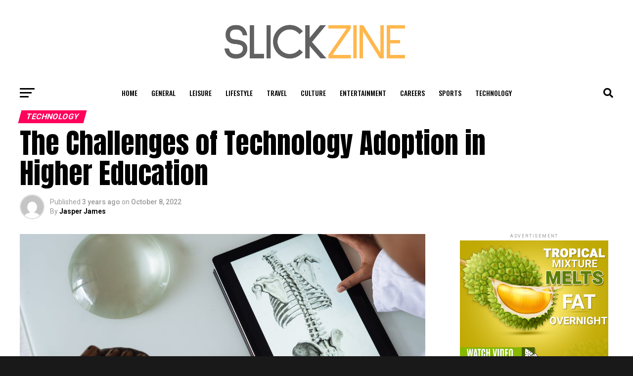

--- FILE ---
content_type: text/html; charset=UTF-8
request_url: https://slickzine.com/2022/10/08/the-challenges-of-technology-adoption-in-higher-education/
body_size: 36175
content:
<!DOCTYPE html>
<html lang="en-US">
<head>
<meta charset="UTF-8" >
<meta name="viewport" id="viewport" content="width=device-width, initial-scale=1.0, maximum-scale=1.0, minimum-scale=1.0, user-scalable=no" />
<link rel="pingback" href="https://slickzine.com/xmlrpc.php" />
<meta property="og:type" content="article" />
					<meta property="og:image" content="https://slickzine.com/wp-content/uploads/2022/10/1665209591-1000x600.jpg" />
		<meta name="twitter:image" content="https://slickzine.com/wp-content/uploads/2022/10/1665209591-1000x600.jpg" />
	<meta property="og:url" content="https://slickzine.com/2022/10/08/the-challenges-of-technology-adoption-in-higher-education/" />
<meta property="og:title" content="The Challenges of Technology Adoption in Higher Education" />
<meta property="og:description" content="As technology adoption continues to increase in higher education, there is a growing demand for innovative ways to provide educational experiences and opportunities. For many students and faculty members, this means using new technologies to improve learning and engage with one another. As digital worlds merge, it is important that colleges and universities consider how [&hellip;]" />
<meta name="twitter:card" content="summary_large_image">
<meta name="twitter:url" content="https://slickzine.com/2022/10/08/the-challenges-of-technology-adoption-in-higher-education/">
<meta name="twitter:title" content="The Challenges of Technology Adoption in Higher Education">
<meta name="twitter:description" content="As technology adoption continues to increase in higher education, there is a growing demand for innovative ways to provide educational experiences and opportunities. For many students and faculty members, this means using new technologies to improve learning and engage with one another. As digital worlds merge, it is important that colleges and universities consider how [&hellip;]">
<script type="text/javascript">
/* <![CDATA[ */
!function(){var e={};e.g=function(){if("object"==typeof globalThis)return globalThis;try{return this||new Function("return this")()}catch(e){if("object"==typeof window)return window}}(),function(n){let{ampUrl:t,isCustomizePreview:r,isAmpDevMode:o,noampQueryVarName:s,noampQueryVarValue:i,disabledStorageKey:a,mobileUserAgents:c,regexRegex:u}=n;if("undefined"==typeof sessionStorage)return;const d=new RegExp(u);if(!c.some((e=>{const n=e.match(d);return!(!n||!new RegExp(n[1],n[2]).test(navigator.userAgent))||navigator.userAgent.includes(e)})))return;e.g.addEventListener("DOMContentLoaded",(()=>{const e=document.getElementById("amp-mobile-version-switcher");if(!e)return;e.hidden=!1;const n=e.querySelector("a[href]");n&&n.addEventListener("click",(()=>{sessionStorage.removeItem(a)}))}));const g=o&&["paired-browsing-non-amp","paired-browsing-amp"].includes(window.name);if(sessionStorage.getItem(a)||r||g)return;const m=new URL(location.href),h=new URL(t);h.hash=m.hash,m.searchParams.has(s)&&i===m.searchParams.get(s)?sessionStorage.setItem(a,"1"):h.href!==m.href&&(window.stop(),location.replace(h.href))}({"ampUrl":"https:\/\/slickzine.com\/2022\/10\/08\/the-challenges-of-technology-adoption-in-higher-education\/?amp=1","noampQueryVarName":"noamp","noampQueryVarValue":"mobile","disabledStorageKey":"amp_mobile_redirect_disabled","mobileUserAgents":["Mobile","Android","Silk\/","Kindle","BlackBerry","Opera Mini","Opera Mobi"],"regexRegex":"^\\/((?:.|\n)+)\\/([i]*)$","isCustomizePreview":false,"isAmpDevMode":false})}();
/* ]]> */
</script>
<meta name='robots' content='index, follow, max-image-preview:large, max-snippet:-1, max-video-preview:-1' />
	<style>img:is([sizes="auto" i], [sizes^="auto," i]) { contain-intrinsic-size: 3000px 1500px }</style>
	
	<!-- This site is optimized with the Yoast SEO plugin v20.4 - https://yoast.com/wordpress/plugins/seo/ -->
	<title>The Challenges of Technology Adoption in Higher Education - SlickZine</title>
	<link rel="canonical" href="https://slickzine.com/2022/10/08/the-challenges-of-technology-adoption-in-higher-education/" />
	<meta property="og:locale" content="en_US" />
	<meta property="og:type" content="article" />
	<meta property="og:title" content="The Challenges of Technology Adoption in Higher Education - SlickZine" />
	<meta property="og:description" content="As technology adoption continues to increase in higher education, there is a growing demand for innovative ways to provide educational experiences and opportunities. For many students and faculty members, this means using new technologies to improve learning and engage with one another. As digital worlds merge, it is important that colleges and universities consider how [&hellip;]" />
	<meta property="og:url" content="https://slickzine.com/2022/10/08/the-challenges-of-technology-adoption-in-higher-education/" />
	<meta property="og:site_name" content="SlickZine" />
	<meta property="article:published_time" content="2022-10-08T06:13:11+00:00" />
	<meta property="og:image" content="https://slickzine.com/wp-content/uploads/2022/10/1665209591.jpg" />
	<meta property="og:image:width" content="1200" />
	<meta property="og:image:height" content="627" />
	<meta property="og:image:type" content="image/jpeg" />
	<meta name="author" content="Jasper James" />
	<meta name="twitter:card" content="summary_large_image" />
	<meta name="twitter:label1" content="Written by" />
	<meta name="twitter:data1" content="Jasper James" />
	<meta name="twitter:label2" content="Est. reading time" />
	<meta name="twitter:data2" content="6 minutes" />
	<script type="application/ld+json" class="yoast-schema-graph">{"@context":"https://schema.org","@graph":[{"@type":"WebPage","@id":"https://slickzine.com/2022/10/08/the-challenges-of-technology-adoption-in-higher-education/","url":"https://slickzine.com/2022/10/08/the-challenges-of-technology-adoption-in-higher-education/","name":"The Challenges of Technology Adoption in Higher Education - SlickZine","isPartOf":{"@id":"https://slickzine.com/#website"},"primaryImageOfPage":{"@id":"https://slickzine.com/2022/10/08/the-challenges-of-technology-adoption-in-higher-education/#primaryimage"},"image":{"@id":"https://slickzine.com/2022/10/08/the-challenges-of-technology-adoption-in-higher-education/#primaryimage"},"thumbnailUrl":"https://slickzine.com/wp-content/uploads/2022/10/1665209591.jpg","datePublished":"2022-10-08T06:13:11+00:00","dateModified":"2022-10-08T06:13:11+00:00","author":{"@id":"https://slickzine.com/#/schema/person/6f3d00e2fd96037eb70e96ef6cd46913"},"breadcrumb":{"@id":"https://slickzine.com/2022/10/08/the-challenges-of-technology-adoption-in-higher-education/#breadcrumb"},"inLanguage":"en-US","potentialAction":[{"@type":"ReadAction","target":["https://slickzine.com/2022/10/08/the-challenges-of-technology-adoption-in-higher-education/"]}]},{"@type":"ImageObject","inLanguage":"en-US","@id":"https://slickzine.com/2022/10/08/the-challenges-of-technology-adoption-in-higher-education/#primaryimage","url":"https://slickzine.com/wp-content/uploads/2022/10/1665209591.jpg","contentUrl":"https://slickzine.com/wp-content/uploads/2022/10/1665209591.jpg","width":1200,"height":627},{"@type":"BreadcrumbList","@id":"https://slickzine.com/2022/10/08/the-challenges-of-technology-adoption-in-higher-education/#breadcrumb","itemListElement":[{"@type":"ListItem","position":1,"name":"Home","item":"https://slickzine.com/"},{"@type":"ListItem","position":2,"name":"The Challenges of Technology Adoption in Higher Education"}]},{"@type":"WebSite","@id":"https://slickzine.com/#website","url":"https://slickzine.com/","name":"SlickZine","description":"Best Entertainment News","potentialAction":[{"@type":"SearchAction","target":{"@type":"EntryPoint","urlTemplate":"https://slickzine.com/?s={search_term_string}"},"query-input":"required name=search_term_string"}],"inLanguage":"en-US"},{"@type":"Person","@id":"https://slickzine.com/#/schema/person/6f3d00e2fd96037eb70e96ef6cd46913","name":"Jasper James","image":{"@type":"ImageObject","inLanguage":"en-US","@id":"https://slickzine.com/#/schema/person/image/","url":"https://secure.gravatar.com/avatar/d55655f6cba79d5898b5c2916b40c8127cc3bd4ea0936063caa55f5d76e413d3?s=96&d=mm&r=g","contentUrl":"https://secure.gravatar.com/avatar/d55655f6cba79d5898b5c2916b40c8127cc3bd4ea0936063caa55f5d76e413d3?s=96&d=mm&r=g","caption":"Jasper James"},"sameAs":["https://slickzine.com"],"url":"https://slickzine.com/author/slickzine_rgh1cc/"}]}</script>
	<!-- / Yoast SEO plugin. -->


<link rel='dns-prefetch' href='//ajax.googleapis.com' />
<link rel='dns-prefetch' href='//fonts.googleapis.com' />
<link rel="alternate" type="application/rss+xml" title="SlickZine &raquo; Feed" href="https://slickzine.com/feed/" />
<link rel="alternate" type="application/rss+xml" title="SlickZine &raquo; Comments Feed" href="https://slickzine.com/comments/feed/" />
<link rel="alternate" type="application/rss+xml" title="SlickZine &raquo; The Challenges of Technology Adoption in Higher Education Comments Feed" href="https://slickzine.com/2022/10/08/the-challenges-of-technology-adoption-in-higher-education/feed/" />
<script type="text/javascript">
/* <![CDATA[ */
window._wpemojiSettings = {"baseUrl":"https:\/\/s.w.org\/images\/core\/emoji\/16.0.1\/72x72\/","ext":".png","svgUrl":"https:\/\/s.w.org\/images\/core\/emoji\/16.0.1\/svg\/","svgExt":".svg","source":{"concatemoji":"https:\/\/slickzine.com\/wp-includes\/js\/wp-emoji-release.min.js?ver=6.8.3"}};
/*! This file is auto-generated */
!function(s,n){var o,i,e;function c(e){try{var t={supportTests:e,timestamp:(new Date).valueOf()};sessionStorage.setItem(o,JSON.stringify(t))}catch(e){}}function p(e,t,n){e.clearRect(0,0,e.canvas.width,e.canvas.height),e.fillText(t,0,0);var t=new Uint32Array(e.getImageData(0,0,e.canvas.width,e.canvas.height).data),a=(e.clearRect(0,0,e.canvas.width,e.canvas.height),e.fillText(n,0,0),new Uint32Array(e.getImageData(0,0,e.canvas.width,e.canvas.height).data));return t.every(function(e,t){return e===a[t]})}function u(e,t){e.clearRect(0,0,e.canvas.width,e.canvas.height),e.fillText(t,0,0);for(var n=e.getImageData(16,16,1,1),a=0;a<n.data.length;a++)if(0!==n.data[a])return!1;return!0}function f(e,t,n,a){switch(t){case"flag":return n(e,"\ud83c\udff3\ufe0f\u200d\u26a7\ufe0f","\ud83c\udff3\ufe0f\u200b\u26a7\ufe0f")?!1:!n(e,"\ud83c\udde8\ud83c\uddf6","\ud83c\udde8\u200b\ud83c\uddf6")&&!n(e,"\ud83c\udff4\udb40\udc67\udb40\udc62\udb40\udc65\udb40\udc6e\udb40\udc67\udb40\udc7f","\ud83c\udff4\u200b\udb40\udc67\u200b\udb40\udc62\u200b\udb40\udc65\u200b\udb40\udc6e\u200b\udb40\udc67\u200b\udb40\udc7f");case"emoji":return!a(e,"\ud83e\udedf")}return!1}function g(e,t,n,a){var r="undefined"!=typeof WorkerGlobalScope&&self instanceof WorkerGlobalScope?new OffscreenCanvas(300,150):s.createElement("canvas"),o=r.getContext("2d",{willReadFrequently:!0}),i=(o.textBaseline="top",o.font="600 32px Arial",{});return e.forEach(function(e){i[e]=t(o,e,n,a)}),i}function t(e){var t=s.createElement("script");t.src=e,t.defer=!0,s.head.appendChild(t)}"undefined"!=typeof Promise&&(o="wpEmojiSettingsSupports",i=["flag","emoji"],n.supports={everything:!0,everythingExceptFlag:!0},e=new Promise(function(e){s.addEventListener("DOMContentLoaded",e,{once:!0})}),new Promise(function(t){var n=function(){try{var e=JSON.parse(sessionStorage.getItem(o));if("object"==typeof e&&"number"==typeof e.timestamp&&(new Date).valueOf()<e.timestamp+604800&&"object"==typeof e.supportTests)return e.supportTests}catch(e){}return null}();if(!n){if("undefined"!=typeof Worker&&"undefined"!=typeof OffscreenCanvas&&"undefined"!=typeof URL&&URL.createObjectURL&&"undefined"!=typeof Blob)try{var e="postMessage("+g.toString()+"("+[JSON.stringify(i),f.toString(),p.toString(),u.toString()].join(",")+"));",a=new Blob([e],{type:"text/javascript"}),r=new Worker(URL.createObjectURL(a),{name:"wpTestEmojiSupports"});return void(r.onmessage=function(e){c(n=e.data),r.terminate(),t(n)})}catch(e){}c(n=g(i,f,p,u))}t(n)}).then(function(e){for(var t in e)n.supports[t]=e[t],n.supports.everything=n.supports.everything&&n.supports[t],"flag"!==t&&(n.supports.everythingExceptFlag=n.supports.everythingExceptFlag&&n.supports[t]);n.supports.everythingExceptFlag=n.supports.everythingExceptFlag&&!n.supports.flag,n.DOMReady=!1,n.readyCallback=function(){n.DOMReady=!0}}).then(function(){return e}).then(function(){var e;n.supports.everything||(n.readyCallback(),(e=n.source||{}).concatemoji?t(e.concatemoji):e.wpemoji&&e.twemoji&&(t(e.twemoji),t(e.wpemoji)))}))}((window,document),window._wpemojiSettings);
/* ]]> */
</script>
<style id='wp-emoji-styles-inline-css' type='text/css'>

	img.wp-smiley, img.emoji {
		display: inline !important;
		border: none !important;
		box-shadow: none !important;
		height: 1em !important;
		width: 1em !important;
		margin: 0 0.07em !important;
		vertical-align: -0.1em !important;
		background: none !important;
		padding: 0 !important;
	}
</style>
<link rel='stylesheet' id='wp-block-library-css' href='https://slickzine.com/wp-includes/css/dist/block-library/style.min.css?ver=6.8.3' type='text/css' media='all' />
<style id='classic-theme-styles-inline-css' type='text/css'>
/*! This file is auto-generated */
.wp-block-button__link{color:#fff;background-color:#32373c;border-radius:9999px;box-shadow:none;text-decoration:none;padding:calc(.667em + 2px) calc(1.333em + 2px);font-size:1.125em}.wp-block-file__button{background:#32373c;color:#fff;text-decoration:none}
</style>
<style id='global-styles-inline-css' type='text/css'>
:root{--wp--preset--aspect-ratio--square: 1;--wp--preset--aspect-ratio--4-3: 4/3;--wp--preset--aspect-ratio--3-4: 3/4;--wp--preset--aspect-ratio--3-2: 3/2;--wp--preset--aspect-ratio--2-3: 2/3;--wp--preset--aspect-ratio--16-9: 16/9;--wp--preset--aspect-ratio--9-16: 9/16;--wp--preset--color--black: #000000;--wp--preset--color--cyan-bluish-gray: #abb8c3;--wp--preset--color--white: #ffffff;--wp--preset--color--pale-pink: #f78da7;--wp--preset--color--vivid-red: #cf2e2e;--wp--preset--color--luminous-vivid-orange: #ff6900;--wp--preset--color--luminous-vivid-amber: #fcb900;--wp--preset--color--light-green-cyan: #7bdcb5;--wp--preset--color--vivid-green-cyan: #00d084;--wp--preset--color--pale-cyan-blue: #8ed1fc;--wp--preset--color--vivid-cyan-blue: #0693e3;--wp--preset--color--vivid-purple: #9b51e0;--wp--preset--gradient--vivid-cyan-blue-to-vivid-purple: linear-gradient(135deg,rgba(6,147,227,1) 0%,rgb(155,81,224) 100%);--wp--preset--gradient--light-green-cyan-to-vivid-green-cyan: linear-gradient(135deg,rgb(122,220,180) 0%,rgb(0,208,130) 100%);--wp--preset--gradient--luminous-vivid-amber-to-luminous-vivid-orange: linear-gradient(135deg,rgba(252,185,0,1) 0%,rgba(255,105,0,1) 100%);--wp--preset--gradient--luminous-vivid-orange-to-vivid-red: linear-gradient(135deg,rgba(255,105,0,1) 0%,rgb(207,46,46) 100%);--wp--preset--gradient--very-light-gray-to-cyan-bluish-gray: linear-gradient(135deg,rgb(238,238,238) 0%,rgb(169,184,195) 100%);--wp--preset--gradient--cool-to-warm-spectrum: linear-gradient(135deg,rgb(74,234,220) 0%,rgb(151,120,209) 20%,rgb(207,42,186) 40%,rgb(238,44,130) 60%,rgb(251,105,98) 80%,rgb(254,248,76) 100%);--wp--preset--gradient--blush-light-purple: linear-gradient(135deg,rgb(255,206,236) 0%,rgb(152,150,240) 100%);--wp--preset--gradient--blush-bordeaux: linear-gradient(135deg,rgb(254,205,165) 0%,rgb(254,45,45) 50%,rgb(107,0,62) 100%);--wp--preset--gradient--luminous-dusk: linear-gradient(135deg,rgb(255,203,112) 0%,rgb(199,81,192) 50%,rgb(65,88,208) 100%);--wp--preset--gradient--pale-ocean: linear-gradient(135deg,rgb(255,245,203) 0%,rgb(182,227,212) 50%,rgb(51,167,181) 100%);--wp--preset--gradient--electric-grass: linear-gradient(135deg,rgb(202,248,128) 0%,rgb(113,206,126) 100%);--wp--preset--gradient--midnight: linear-gradient(135deg,rgb(2,3,129) 0%,rgb(40,116,252) 100%);--wp--preset--font-size--small: 13px;--wp--preset--font-size--medium: 20px;--wp--preset--font-size--large: 36px;--wp--preset--font-size--x-large: 42px;--wp--preset--spacing--20: 0.44rem;--wp--preset--spacing--30: 0.67rem;--wp--preset--spacing--40: 1rem;--wp--preset--spacing--50: 1.5rem;--wp--preset--spacing--60: 2.25rem;--wp--preset--spacing--70: 3.38rem;--wp--preset--spacing--80: 5.06rem;--wp--preset--shadow--natural: 6px 6px 9px rgba(0, 0, 0, 0.2);--wp--preset--shadow--deep: 12px 12px 50px rgba(0, 0, 0, 0.4);--wp--preset--shadow--sharp: 6px 6px 0px rgba(0, 0, 0, 0.2);--wp--preset--shadow--outlined: 6px 6px 0px -3px rgba(255, 255, 255, 1), 6px 6px rgba(0, 0, 0, 1);--wp--preset--shadow--crisp: 6px 6px 0px rgba(0, 0, 0, 1);}:where(.is-layout-flex){gap: 0.5em;}:where(.is-layout-grid){gap: 0.5em;}body .is-layout-flex{display: flex;}.is-layout-flex{flex-wrap: wrap;align-items: center;}.is-layout-flex > :is(*, div){margin: 0;}body .is-layout-grid{display: grid;}.is-layout-grid > :is(*, div){margin: 0;}:where(.wp-block-columns.is-layout-flex){gap: 2em;}:where(.wp-block-columns.is-layout-grid){gap: 2em;}:where(.wp-block-post-template.is-layout-flex){gap: 1.25em;}:where(.wp-block-post-template.is-layout-grid){gap: 1.25em;}.has-black-color{color: var(--wp--preset--color--black) !important;}.has-cyan-bluish-gray-color{color: var(--wp--preset--color--cyan-bluish-gray) !important;}.has-white-color{color: var(--wp--preset--color--white) !important;}.has-pale-pink-color{color: var(--wp--preset--color--pale-pink) !important;}.has-vivid-red-color{color: var(--wp--preset--color--vivid-red) !important;}.has-luminous-vivid-orange-color{color: var(--wp--preset--color--luminous-vivid-orange) !important;}.has-luminous-vivid-amber-color{color: var(--wp--preset--color--luminous-vivid-amber) !important;}.has-light-green-cyan-color{color: var(--wp--preset--color--light-green-cyan) !important;}.has-vivid-green-cyan-color{color: var(--wp--preset--color--vivid-green-cyan) !important;}.has-pale-cyan-blue-color{color: var(--wp--preset--color--pale-cyan-blue) !important;}.has-vivid-cyan-blue-color{color: var(--wp--preset--color--vivid-cyan-blue) !important;}.has-vivid-purple-color{color: var(--wp--preset--color--vivid-purple) !important;}.has-black-background-color{background-color: var(--wp--preset--color--black) !important;}.has-cyan-bluish-gray-background-color{background-color: var(--wp--preset--color--cyan-bluish-gray) !important;}.has-white-background-color{background-color: var(--wp--preset--color--white) !important;}.has-pale-pink-background-color{background-color: var(--wp--preset--color--pale-pink) !important;}.has-vivid-red-background-color{background-color: var(--wp--preset--color--vivid-red) !important;}.has-luminous-vivid-orange-background-color{background-color: var(--wp--preset--color--luminous-vivid-orange) !important;}.has-luminous-vivid-amber-background-color{background-color: var(--wp--preset--color--luminous-vivid-amber) !important;}.has-light-green-cyan-background-color{background-color: var(--wp--preset--color--light-green-cyan) !important;}.has-vivid-green-cyan-background-color{background-color: var(--wp--preset--color--vivid-green-cyan) !important;}.has-pale-cyan-blue-background-color{background-color: var(--wp--preset--color--pale-cyan-blue) !important;}.has-vivid-cyan-blue-background-color{background-color: var(--wp--preset--color--vivid-cyan-blue) !important;}.has-vivid-purple-background-color{background-color: var(--wp--preset--color--vivid-purple) !important;}.has-black-border-color{border-color: var(--wp--preset--color--black) !important;}.has-cyan-bluish-gray-border-color{border-color: var(--wp--preset--color--cyan-bluish-gray) !important;}.has-white-border-color{border-color: var(--wp--preset--color--white) !important;}.has-pale-pink-border-color{border-color: var(--wp--preset--color--pale-pink) !important;}.has-vivid-red-border-color{border-color: var(--wp--preset--color--vivid-red) !important;}.has-luminous-vivid-orange-border-color{border-color: var(--wp--preset--color--luminous-vivid-orange) !important;}.has-luminous-vivid-amber-border-color{border-color: var(--wp--preset--color--luminous-vivid-amber) !important;}.has-light-green-cyan-border-color{border-color: var(--wp--preset--color--light-green-cyan) !important;}.has-vivid-green-cyan-border-color{border-color: var(--wp--preset--color--vivid-green-cyan) !important;}.has-pale-cyan-blue-border-color{border-color: var(--wp--preset--color--pale-cyan-blue) !important;}.has-vivid-cyan-blue-border-color{border-color: var(--wp--preset--color--vivid-cyan-blue) !important;}.has-vivid-purple-border-color{border-color: var(--wp--preset--color--vivid-purple) !important;}.has-vivid-cyan-blue-to-vivid-purple-gradient-background{background: var(--wp--preset--gradient--vivid-cyan-blue-to-vivid-purple) !important;}.has-light-green-cyan-to-vivid-green-cyan-gradient-background{background: var(--wp--preset--gradient--light-green-cyan-to-vivid-green-cyan) !important;}.has-luminous-vivid-amber-to-luminous-vivid-orange-gradient-background{background: var(--wp--preset--gradient--luminous-vivid-amber-to-luminous-vivid-orange) !important;}.has-luminous-vivid-orange-to-vivid-red-gradient-background{background: var(--wp--preset--gradient--luminous-vivid-orange-to-vivid-red) !important;}.has-very-light-gray-to-cyan-bluish-gray-gradient-background{background: var(--wp--preset--gradient--very-light-gray-to-cyan-bluish-gray) !important;}.has-cool-to-warm-spectrum-gradient-background{background: var(--wp--preset--gradient--cool-to-warm-spectrum) !important;}.has-blush-light-purple-gradient-background{background: var(--wp--preset--gradient--blush-light-purple) !important;}.has-blush-bordeaux-gradient-background{background: var(--wp--preset--gradient--blush-bordeaux) !important;}.has-luminous-dusk-gradient-background{background: var(--wp--preset--gradient--luminous-dusk) !important;}.has-pale-ocean-gradient-background{background: var(--wp--preset--gradient--pale-ocean) !important;}.has-electric-grass-gradient-background{background: var(--wp--preset--gradient--electric-grass) !important;}.has-midnight-gradient-background{background: var(--wp--preset--gradient--midnight) !important;}.has-small-font-size{font-size: var(--wp--preset--font-size--small) !important;}.has-medium-font-size{font-size: var(--wp--preset--font-size--medium) !important;}.has-large-font-size{font-size: var(--wp--preset--font-size--large) !important;}.has-x-large-font-size{font-size: var(--wp--preset--font-size--x-large) !important;}
:where(.wp-block-post-template.is-layout-flex){gap: 1.25em;}:where(.wp-block-post-template.is-layout-grid){gap: 1.25em;}
:where(.wp-block-columns.is-layout-flex){gap: 2em;}:where(.wp-block-columns.is-layout-grid){gap: 2em;}
:root :where(.wp-block-pullquote){font-size: 1.5em;line-height: 1.6;}
</style>
<link rel='stylesheet' id='dash-legal-pages-css' href='https://slickzine.com/wp-content/plugins/dash_legal_with_autoblog/public/css/dash-legal-pages-public.css?ver=1.0.0' type='text/css' media='all' />
<link rel='stylesheet' id='dash-rewriter-css' href='https://slickzine.com/wp-content/plugins/dash_rewriter_1.0.0/public/css/dash-rewriter-public.css?ver=1.0.0' type='text/css' media='all' />
<link rel='stylesheet' id='kh-create-user-css' href='https://slickzine.com/wp-content/plugins/kh_Create_User_Chris/public/css/kh-create-user-public.css?ver=1.0.0' type='text/css' media='all' />
<link rel='stylesheet' id='theiaPostSlider-css' href='https://slickzine.com/wp-content/plugins/theia-post-slider/dist/css/font-theme.css?ver=2.1.3' type='text/css' media='all' />
<style id='theiaPostSlider-inline-css' type='text/css'>


				.theiaPostSlider_nav.fontTheme ._title,
				.theiaPostSlider_nav.fontTheme ._text {
					line-height: 48px;
				}
	
				.theiaPostSlider_nav.fontTheme ._button,
				.theiaPostSlider_nav.fontTheme ._button svg {
					color: #f08100;
					fill: #f08100;
				}
	
				.theiaPostSlider_nav.fontTheme ._button ._2 span {
					font-size: 48px;
					line-height: 48px;
				}
	
				.theiaPostSlider_nav.fontTheme ._button ._2 svg {
					width: 48px;
				}
	
				.theiaPostSlider_nav.fontTheme ._button:hover,
				.theiaPostSlider_nav.fontTheme ._button:focus,
				.theiaPostSlider_nav.fontTheme ._button:hover svg,
				.theiaPostSlider_nav.fontTheme ._button:focus svg {
					color: #ffa338;
					fill: #ffa338;
				}
	
				.theiaPostSlider_nav.fontTheme ._disabled,				 
                .theiaPostSlider_nav.fontTheme ._disabled svg {
					color: #777777 !important;
					fill: #777777 !important;
				}
			
</style>
<link rel='stylesheet' id='theiaPostSlider-font-css' href='https://slickzine.com/wp-content/plugins/theia-post-slider/assets/fonts/style.css?ver=2.1.3' type='text/css' media='all' />
<link rel='stylesheet' id='knowhalim-onpow-css' href='https://slickzine.com/wp-content/plugins/wp_onpox_installer/public/css/knowhalim-onpow-public.css?ver=1.0.0' type='text/css' media='all' />
<link rel='stylesheet' id='ql-jquery-ui-css' href='//ajax.googleapis.com/ajax/libs/jqueryui/1.12.1/themes/smoothness/jquery-ui.css?ver=6.8.3' type='text/css' media='all' />
<link rel='stylesheet' id='reviewer-photoswipe-css' href='https://slickzine.com/wp-content/plugins/reviewer/public/assets/css/photoswipe.css?ver=3.14.2' type='text/css' media='all' />
<link rel='stylesheet' id='dashicons-css' href='https://slickzine.com/wp-includes/css/dashicons.min.css?ver=6.8.3' type='text/css' media='all' />
<link rel='stylesheet' id='reviewer-public-css' href='https://slickzine.com/wp-content/plugins/reviewer/public/assets/css/reviewer-public.css?ver=3.14.2' type='text/css' media='all' />
<link rel='stylesheet' id='mvp-custom-style-css' href='https://slickzine.com/wp-content/themes/zox-news/style.css?ver=6.8.3' type='text/css' media='all' />
<style id='mvp-custom-style-inline-css' type='text/css'>


#mvp-wallpaper {
	background: url() no-repeat 50% 0;
	}

#mvp-foot-copy a {
	color: #ffb74d;
	}

#mvp-content-main p a,
#mvp-content-main ul a,
#mvp-content-main ol a,
.mvp-post-add-main p a,
.mvp-post-add-main ul a,
.mvp-post-add-main ol a {
	box-shadow: inset 0 -4px 0 #ffb74d;
	}

#mvp-content-main p a:hover,
#mvp-content-main ul a:hover,
#mvp-content-main ol a:hover,
.mvp-post-add-main p a:hover,
.mvp-post-add-main ul a:hover,
.mvp-post-add-main ol a:hover {
	background: #ffb74d;
	}

a,
a:visited,
.post-info-name a,
.woocommerce .woocommerce-breadcrumb a {
	color: #ff005b;
	}

#mvp-side-wrap a:hover {
	color: #ff005b;
	}

.mvp-fly-top:hover,
.mvp-vid-box-wrap,
ul.mvp-soc-mob-list li.mvp-soc-mob-com {
	background: #ffb74d;
	}

nav.mvp-fly-nav-menu ul li.menu-item-has-children:after,
.mvp-feat1-left-wrap span.mvp-cd-cat,
.mvp-widget-feat1-top-story span.mvp-cd-cat,
.mvp-widget-feat2-left-cont span.mvp-cd-cat,
.mvp-widget-dark-feat span.mvp-cd-cat,
.mvp-widget-dark-sub span.mvp-cd-cat,
.mvp-vid-wide-text span.mvp-cd-cat,
.mvp-feat2-top-text span.mvp-cd-cat,
.mvp-feat3-main-story span.mvp-cd-cat,
.mvp-feat3-sub-text span.mvp-cd-cat,
.mvp-feat4-main-text span.mvp-cd-cat,
.woocommerce-message:before,
.woocommerce-info:before,
.woocommerce-message:before {
	color: #ffb74d;
	}

#searchform input,
.mvp-authors-name {
	border-bottom: 1px solid #ffb74d;
	}

.mvp-fly-top:hover {
	border-top: 1px solid #ffb74d;
	border-left: 1px solid #ffb74d;
	border-bottom: 1px solid #ffb74d;
	}

.woocommerce .widget_price_filter .ui-slider .ui-slider-handle,
.woocommerce #respond input#submit.alt,
.woocommerce a.button.alt,
.woocommerce button.button.alt,
.woocommerce input.button.alt,
.woocommerce #respond input#submit.alt:hover,
.woocommerce a.button.alt:hover,
.woocommerce button.button.alt:hover,
.woocommerce input.button.alt:hover {
	background-color: #ffb74d;
	}

.woocommerce-error,
.woocommerce-info,
.woocommerce-message {
	border-top-color: #ffb74d;
	}

ul.mvp-feat1-list-buts li.active span.mvp-feat1-list-but,
span.mvp-widget-home-title,
span.mvp-post-cat,
span.mvp-feat1-pop-head {
	background: #ff005b;
	}

.woocommerce span.onsale {
	background-color: #ff005b;
	}

.mvp-widget-feat2-side-more-but,
.woocommerce .star-rating span:before,
span.mvp-prev-next-label,
.mvp-cat-date-wrap .sticky {
	color: #ff005b !important;
	}

#mvp-main-nav-top,
#mvp-fly-wrap,
.mvp-soc-mob-right,
#mvp-main-nav-small-cont {
	background: #000000;
	}

#mvp-main-nav-small .mvp-fly-but-wrap span,
#mvp-main-nav-small .mvp-search-but-wrap span,
.mvp-nav-top-left .mvp-fly-but-wrap span,
#mvp-fly-wrap .mvp-fly-but-wrap span {
	background: #555555;
	}

.mvp-nav-top-right .mvp-nav-search-but,
span.mvp-fly-soc-head,
.mvp-soc-mob-right i,
#mvp-main-nav-small span.mvp-nav-search-but,
#mvp-main-nav-small .mvp-nav-menu ul li a  {
	color: #555555;
	}

#mvp-main-nav-small .mvp-nav-menu ul li.menu-item-has-children a:after {
	border-color: #555555 transparent transparent transparent;
	}

#mvp-nav-top-wrap span.mvp-nav-search-but:hover,
#mvp-main-nav-small span.mvp-nav-search-but:hover {
	color: #ffb74d;
	}

#mvp-nav-top-wrap .mvp-fly-but-wrap:hover span,
#mvp-main-nav-small .mvp-fly-but-wrap:hover span,
span.mvp-woo-cart-num:hover {
	background: #ffb74d;
	}

#mvp-main-nav-bot-cont {
	background: #ffffff;
	}

#mvp-nav-bot-wrap .mvp-fly-but-wrap span,
#mvp-nav-bot-wrap .mvp-search-but-wrap span {
	background: #000000;
	}

#mvp-nav-bot-wrap span.mvp-nav-search-but,
#mvp-nav-bot-wrap .mvp-nav-menu ul li a {
	color: #000000;
	}

#mvp-nav-bot-wrap .mvp-nav-menu ul li.menu-item-has-children a:after {
	border-color: #000000 transparent transparent transparent;
	}

.mvp-nav-menu ul li:hover a {
	border-bottom: 5px solid #ffb74d;
	}

#mvp-nav-bot-wrap .mvp-fly-but-wrap:hover span {
	background: #ffb74d;
	}

#mvp-nav-bot-wrap span.mvp-nav-search-but:hover {
	color: #ffb74d;
	}

body,
.mvp-feat1-feat-text p,
.mvp-feat2-top-text p,
.mvp-feat3-main-text p,
.mvp-feat3-sub-text p,
#searchform input,
.mvp-author-info-text,
span.mvp-post-excerpt,
.mvp-nav-menu ul li ul.sub-menu li a,
nav.mvp-fly-nav-menu ul li a,
.mvp-ad-label,
span.mvp-feat-caption,
.mvp-post-tags a,
.mvp-post-tags a:visited,
span.mvp-author-box-name a,
#mvp-author-box-text p,
.mvp-post-gallery-text p,
ul.mvp-soc-mob-list li span,
#comments,
h3#reply-title,
h2.comments,
#mvp-foot-copy p,
span.mvp-fly-soc-head,
.mvp-post-tags-header,
span.mvp-prev-next-label,
span.mvp-post-add-link-but,
#mvp-comments-button a,
#mvp-comments-button span.mvp-comment-but-text,
.woocommerce ul.product_list_widget span.product-title,
.woocommerce ul.product_list_widget li a,
.woocommerce #reviews #comments ol.commentlist li .comment-text p.meta,
.woocommerce div.product p.price,
.woocommerce div.product p.price ins,
.woocommerce div.product p.price del,
.woocommerce ul.products li.product .price del,
.woocommerce ul.products li.product .price ins,
.woocommerce ul.products li.product .price,
.woocommerce #respond input#submit,
.woocommerce a.button,
.woocommerce button.button,
.woocommerce input.button,
.woocommerce .widget_price_filter .price_slider_amount .button,
.woocommerce span.onsale,
.woocommerce-review-link,
#woo-content p.woocommerce-result-count,
.woocommerce div.product .woocommerce-tabs ul.tabs li a,
a.mvp-inf-more-but,
span.mvp-cont-read-but,
span.mvp-cd-cat,
span.mvp-cd-date,
.mvp-feat4-main-text p,
span.mvp-woo-cart-num,
span.mvp-widget-home-title2,
.wp-caption,
#mvp-content-main p.wp-caption-text,
.gallery-caption,
.mvp-post-add-main p.wp-caption-text,
#bbpress-forums,
#bbpress-forums p,
.protected-post-form input,
#mvp-feat6-text p {
	font-family: 'Roboto', sans-serif;
	font-display: swap;
	}

.mvp-blog-story-text p,
span.mvp-author-page-desc,
#mvp-404 p,
.mvp-widget-feat1-bot-text p,
.mvp-widget-feat2-left-text p,
.mvp-flex-story-text p,
.mvp-search-text p,
#mvp-content-main p,
.mvp-post-add-main p,
#mvp-content-main ul li,
#mvp-content-main ol li,
.rwp-summary,
.rwp-u-review__comment,
.mvp-feat5-mid-main-text p,
.mvp-feat5-small-main-text p,
#mvp-content-main .wp-block-button__link,
.wp-block-audio figcaption,
.wp-block-video figcaption,
.wp-block-embed figcaption,
.wp-block-verse pre,
pre.wp-block-verse {
	font-family: 'PT Serif', sans-serif;
	font-display: swap;
	}

.mvp-nav-menu ul li a,
#mvp-foot-menu ul li a {
	font-family: 'Oswald', sans-serif;
	font-display: swap;
	}


.mvp-feat1-sub-text h2,
.mvp-feat1-pop-text h2,
.mvp-feat1-list-text h2,
.mvp-widget-feat1-top-text h2,
.mvp-widget-feat1-bot-text h2,
.mvp-widget-dark-feat-text h2,
.mvp-widget-dark-sub-text h2,
.mvp-widget-feat2-left-text h2,
.mvp-widget-feat2-right-text h2,
.mvp-blog-story-text h2,
.mvp-flex-story-text h2,
.mvp-vid-wide-more-text p,
.mvp-prev-next-text p,
.mvp-related-text,
.mvp-post-more-text p,
h2.mvp-authors-latest a,
.mvp-feat2-bot-text h2,
.mvp-feat3-sub-text h2,
.mvp-feat3-main-text h2,
.mvp-feat4-main-text h2,
.mvp-feat5-text h2,
.mvp-feat5-mid-main-text h2,
.mvp-feat5-small-main-text h2,
.mvp-feat5-mid-sub-text h2,
#mvp-feat6-text h2,
.alp-related-posts-wrapper .alp-related-post .post-title {
	font-family: 'Oswald', sans-serif;
	font-display: swap;
	}

.mvp-feat2-top-text h2,
.mvp-feat1-feat-text h2,
h1.mvp-post-title,
h1.mvp-post-title-wide,
.mvp-drop-nav-title h4,
#mvp-content-main blockquote p,
.mvp-post-add-main blockquote p,
#mvp-content-main p.has-large-font-size,
#mvp-404 h1,
#woo-content h1.page-title,
.woocommerce div.product .product_title,
.woocommerce ul.products li.product h3,
.alp-related-posts .current .post-title {
	font-family: 'Oswald', sans-serif;
	font-display: swap;
	}

span.mvp-feat1-pop-head,
.mvp-feat1-pop-text:before,
span.mvp-feat1-list-but,
span.mvp-widget-home-title,
.mvp-widget-feat2-side-more,
span.mvp-post-cat,
span.mvp-page-head,
h1.mvp-author-top-head,
.mvp-authors-name,
#mvp-content-main h1,
#mvp-content-main h2,
#mvp-content-main h3,
#mvp-content-main h4,
#mvp-content-main h5,
#mvp-content-main h6,
.woocommerce .related h2,
.woocommerce div.product .woocommerce-tabs .panel h2,
.woocommerce div.product .product_title,
.mvp-feat5-side-list .mvp-feat1-list-img:after {
	font-family: 'Roboto', sans-serif;
	font-display: swap;
	}

	

	.mvp-vid-box-wrap,
	.mvp-feat1-left-wrap span.mvp-cd-cat,
	.mvp-widget-feat1-top-story span.mvp-cd-cat,
	.mvp-widget-feat2-left-cont span.mvp-cd-cat,
	.mvp-widget-dark-feat span.mvp-cd-cat,
	.mvp-widget-dark-sub span.mvp-cd-cat,
	.mvp-vid-wide-text span.mvp-cd-cat,
	.mvp-feat2-top-text span.mvp-cd-cat,
	.mvp-feat3-main-story span.mvp-cd-cat {
		color: #fff;
		}
		

	#mvp-main-nav-top {
		background: #fff;
		padding: 15px 0 0;
		}
	#mvp-fly-wrap,
	.mvp-soc-mob-right,
	#mvp-main-nav-small-cont {
		background: #fff;
		}
	#mvp-main-nav-small .mvp-fly-but-wrap span,
	#mvp-main-nav-small .mvp-search-but-wrap span,
	.mvp-nav-top-left .mvp-fly-but-wrap span,
	#mvp-fly-wrap .mvp-fly-but-wrap span {
		background: #000;
		}
	.mvp-nav-top-right .mvp-nav-search-but,
	span.mvp-fly-soc-head,
	.mvp-soc-mob-right i,
	#mvp-main-nav-small span.mvp-nav-search-but,
	#mvp-main-nav-small .mvp-nav-menu ul li a  {
		color: #000;
		}
	#mvp-main-nav-small .mvp-nav-menu ul li.menu-item-has-children a:after {
		border-color: #000 transparent transparent transparent;
		}
	.mvp-feat1-feat-text h2,
	h1.mvp-post-title,
	.mvp-feat2-top-text h2,
	.mvp-feat3-main-text h2,
	#mvp-content-main blockquote p,
	.mvp-post-add-main blockquote p {
		font-family: 'Anton', sans-serif;
		font-weight: 400;
		letter-spacing: normal;
		}
	.mvp-feat1-feat-text h2,
	.mvp-feat2-top-text h2,
	.mvp-feat3-main-text h2 {
		line-height: 1;
		text-transform: uppercase;
		}
		

	span.mvp-nav-soc-but,
	ul.mvp-fly-soc-list li a,
	span.mvp-woo-cart-num {
		background: rgba(0,0,0,.8);
		}
	span.mvp-woo-cart-icon {
		color: rgba(0,0,0,.8);
		}
	nav.mvp-fly-nav-menu ul li,
	nav.mvp-fly-nav-menu ul li ul.sub-menu {
		border-top: 1px solid rgba(0,0,0,.1);
		}
	nav.mvp-fly-nav-menu ul li a {
		color: #000;
		}
	.mvp-drop-nav-title h4 {
		color: #000;
		}
		

	.mvp-nav-links {
		display: none;
		}
		

	@media screen and (max-width: 479px) {
		.single #mvp-content-body-top {
			max-height: 400px;
			}
		.single .mvp-cont-read-but-wrap {
			display: inline;
			}
		}
		

	.alp-advert {
		display: none;
	}
	.alp-related-posts-wrapper .alp-related-posts .current {
		margin: 0 0 10px;
	}
		
</style>
<link rel='stylesheet' id='mvp-reset-css' href='https://slickzine.com/wp-content/themes/zox-news/css/reset.css?ver=6.8.3' type='text/css' media='all' />
<link rel='stylesheet' id='fontawesome-css' href='https://slickzine.com/wp-content/themes/zox-news/font-awesome/css/all.css?ver=6.8.3' type='text/css' media='all' />
<link crossorigin="anonymous" rel='stylesheet' id='mvp-fonts-css' href='//fonts.googleapis.com/css?family=Roboto%3A300%2C400%2C700%2C900%7COswald%3A400%2C700%7CAdvent+Pro%3A700%7COpen+Sans%3A700%7CAnton%3A400Oswald%3A100%2C200%2C300%2C400%2C500%2C600%2C700%2C800%2C900%7COswald%3A100%2C200%2C300%2C400%2C500%2C600%2C700%2C800%2C900%7CRoboto%3A100%2C200%2C300%2C400%2C500%2C600%2C700%2C800%2C900%7CRoboto%3A100%2C200%2C300%2C400%2C500%2C600%2C700%2C800%2C900%7CPT+Serif%3A100%2C200%2C300%2C400%2C500%2C600%2C700%2C800%2C900%7COswald%3A100%2C200%2C300%2C400%2C500%2C600%2C700%2C800%2C900%26subset%3Dlatin%2Clatin-ext%2Ccyrillic%2Ccyrillic-ext%2Cgreek-ext%2Cgreek%2Cvietnamese%26display%3Dswap' type='text/css' media='all' />
<link rel='stylesheet' id='mvp-media-queries-css' href='https://slickzine.com/wp-content/themes/zox-news/css/media-queries.css?ver=6.8.3' type='text/css' media='all' />
<script type="text/javascript" src="https://slickzine.com/wp-includes/js/jquery/jquery.min.js?ver=3.7.1" id="jquery-core-js"></script>
<script type="text/javascript" src="https://slickzine.com/wp-includes/js/jquery/jquery-migrate.min.js?ver=3.4.1" id="jquery-migrate-js"></script>
<script type="text/javascript" src="https://slickzine.com/wp-content/plugins/dash_legal_with_autoblog/public/js/dash-legal-pages-public.js?ver=1.0.0" id="dash-legal-pages-js"></script>
<script type="text/javascript" src="https://slickzine.com/wp-content/plugins/dash_rewriter_1.0.0/public/js/dash-rewriter-public.js?ver=1.0.0" id="dash-rewriter-js"></script>
<script type="text/javascript" src="https://slickzine.com/wp-content/plugins/kh_Create_User_Chris/public/js/kh-create-user-public.js?ver=1.0.0" id="kh-create-user-js"></script>
<script type="text/javascript" src="https://slickzine.com/wp-content/plugins/theia-post-slider/dist/js/jquery.history.js?ver=1.7.1" id="history.js-js"></script>
<script type="text/javascript" src="https://slickzine.com/wp-content/plugins/theia-post-slider/dist/js/async.min.js?ver=14.09.2014" id="async.js-js"></script>
<script type="text/javascript" src="https://slickzine.com/wp-content/plugins/theia-post-slider/dist/js/tps.js?ver=2.1.3" id="theiaPostSlider/theiaPostSlider.js-js"></script>
<script type="text/javascript" src="https://slickzine.com/wp-content/plugins/theia-post-slider/dist/js/main.js?ver=2.1.3" id="theiaPostSlider/main.js-js"></script>
<script type="text/javascript" src="https://slickzine.com/wp-content/plugins/theia-post-slider/dist/js/tps-transition-slide.js?ver=2.1.3" id="theiaPostSlider/transition.js-js"></script>
<script type="text/javascript" src="https://slickzine.com/wp-content/plugins/wp_onpox_installer/public/js/knowhalim-onpow-public.js?ver=1.0.0" id="knowhalim-onpow-js"></script>
<link rel="https://api.w.org/" href="https://slickzine.com/wp-json/" /><link rel="alternate" title="JSON" type="application/json" href="https://slickzine.com/wp-json/wp/v2/posts/1219" /><link rel="EditURI" type="application/rsd+xml" title="RSD" href="https://slickzine.com/xmlrpc.php?rsd" />
<meta name="generator" content="WordPress 6.8.3" />
<link rel='shortlink' href='https://slickzine.com/?p=1219' />
<link rel="alternate" title="oEmbed (JSON)" type="application/json+oembed" href="https://slickzine.com/wp-json/oembed/1.0/embed?url=https%3A%2F%2Fslickzine.com%2F2022%2F10%2F08%2Fthe-challenges-of-technology-adoption-in-higher-education%2F" />
<link rel="alternate" title="oEmbed (XML)" type="text/xml+oembed" href="https://slickzine.com/wp-json/oembed/1.0/embed?url=https%3A%2F%2Fslickzine.com%2F2022%2F10%2F08%2Fthe-challenges-of-technology-adoption-in-higher-education%2F&#038;format=xml" />
<!-- Pixel Code for https://onpox.com/app/ -->
<script defer src="https://onpox.com/app/pixel/ris157556q7rta793cqoc1x3y2ru575w"></script>
<!-- END Pixel Code --><!-- Google tag (gtag.js) -->
<script async src="https://www.googletagmanager.com/gtag/js?id=G-M7CGHMWQ3T"></script>
<script>
  window.dataLayer = window.dataLayer || [];
  function gtag(){dataLayer.push(arguments);}
  gtag('js', new Date());

  gtag('config', 'G-M7CGHMWQ3T');
</script>
<style type="text/css" id="custom-background-css">
body.custom-background { background-color: #191919; }
</style>
	<link rel="amphtml" href="https://slickzine.com/2022/10/08/the-challenges-of-technology-adoption-in-higher-education/?amp=1"><style>#amp-mobile-version-switcher{left:0;position:absolute;width:100%;z-index:100}#amp-mobile-version-switcher>a{background-color:#444;border:0;color:#eaeaea;display:block;font-family:-apple-system,BlinkMacSystemFont,Segoe UI,Roboto,Oxygen-Sans,Ubuntu,Cantarell,Helvetica Neue,sans-serif;font-size:16px;font-weight:600;padding:15px 0;text-align:center;text-decoration:none}#amp-mobile-version-switcher>a:active,#amp-mobile-version-switcher>a:focus,#amp-mobile-version-switcher>a:hover{text-decoration:underline}</style><link rel="alternate" type="text/html" media="only screen and (max-width: 640px)" href="https://slickzine.com/2022/10/08/the-challenges-of-technology-adoption-in-higher-education/?amp=1">		<style type="text/css" id="wp-custom-css">
			.mvp-nav-logo-reg img {
	max-width:400px
}

#mvp-foot-logo a img {
	max-width:300px
}

body.home section#mvp-feat6-wrap {
    display: none;
}		</style>
		</head>
<body class="wp-singular post-template-default single single-post postid-1219 single-format-standard custom-background wp-embed-responsive wp-theme-zox-news theiaPostSlider_body">
	<div id="mvp-fly-wrap">
	<div id="mvp-fly-menu-top" class="left relative">
		<div class="mvp-fly-top-out left relative">
			<div class="mvp-fly-top-in">
				<div id="mvp-fly-logo" class="left relative">
											<a href="https://slickzine.com/"><img src="https://slickzine.com/wp-content/uploads/2022/09/Facebook-Cover-851x315-px.png" alt="SlickZine" data-rjs="2" /></a>
									</div><!--mvp-fly-logo-->
			</div><!--mvp-fly-top-in-->
			<div class="mvp-fly-but-wrap mvp-fly-but-menu mvp-fly-but-click">
				<span></span>
				<span></span>
				<span></span>
				<span></span>
			</div><!--mvp-fly-but-wrap-->
		</div><!--mvp-fly-top-out-->
	</div><!--mvp-fly-menu-top-->
	<div id="mvp-fly-menu-wrap">
		<nav class="mvp-fly-nav-menu left relative">
			<div class="menu-main-new-container"><ul id="menu-main-new" class="menu"><li id="menu-item-977" class="menu-item menu-item-type-post_type menu-item-object-page menu-item-home menu-item-977"><a href="https://slickzine.com/">Home</a></li>
<li id="menu-item-968" class="menu-item menu-item-type-taxonomy menu-item-object-category menu-item-968"><a href="https://slickzine.com/category/general/">General</a></li>
<li id="menu-item-969" class="menu-item menu-item-type-taxonomy menu-item-object-category menu-item-969"><a href="https://slickzine.com/category/leisure/">Leisure</a></li>
<li id="menu-item-970" class="menu-item menu-item-type-taxonomy menu-item-object-category menu-item-970"><a href="https://slickzine.com/category/lifestyle/">Lifestyle</a></li>
<li id="menu-item-971" class="menu-item menu-item-type-taxonomy menu-item-object-category menu-item-971"><a href="https://slickzine.com/category/travel/">Travel</a></li>
<li id="menu-item-972" class="menu-item menu-item-type-taxonomy menu-item-object-category menu-item-972"><a href="https://slickzine.com/category/culture/">Culture</a></li>
<li id="menu-item-973" class="menu-item menu-item-type-taxonomy menu-item-object-category menu-item-973"><a href="https://slickzine.com/category/entertainment/">Entertainment</a></li>
<li id="menu-item-974" class="menu-item menu-item-type-taxonomy menu-item-object-category menu-item-974"><a href="https://slickzine.com/category/careers/">Careers</a></li>
<li id="menu-item-975" class="menu-item menu-item-type-taxonomy menu-item-object-category menu-item-975"><a href="https://slickzine.com/category/sports/">Sports</a></li>
<li id="menu-item-976" class="menu-item menu-item-type-taxonomy menu-item-object-category current-post-ancestor current-menu-parent current-post-parent menu-item-976"><a href="https://slickzine.com/category/technology/">Technology</a></li>
</ul></div>		</nav>
	</div><!--mvp-fly-menu-wrap-->
	<div id="mvp-fly-soc-wrap">
		<span class="mvp-fly-soc-head">Connect with us</span>
		<ul class="mvp-fly-soc-list left relative">
																										</ul>
	</div><!--mvp-fly-soc-wrap-->
</div><!--mvp-fly-wrap-->	<div id="mvp-site" class="left relative">
		<div id="mvp-search-wrap">
			<div id="mvp-search-box">
				<form method="get" id="searchform" action="https://slickzine.com/">
	<input type="text" name="s" id="s" value="Search" onfocus='if (this.value == "Search") { this.value = ""; }' onblur='if (this.value == "") { this.value = "Search"; }' />
	<input type="hidden" id="searchsubmit" value="Search" />
</form>			</div><!--mvp-search-box-->
			<div class="mvp-search-but-wrap mvp-search-click">
				<span></span>
				<span></span>
			</div><!--mvp-search-but-wrap-->
		</div><!--mvp-search-wrap-->
				<div id="mvp-site-wall" class="left relative">
						<div id="mvp-site-main" class="left relative">
			<header id="mvp-main-head-wrap" class="left relative">
									<nav id="mvp-main-nav-wrap" class="left relative">
						<div id="mvp-main-nav-top" class="left relative">
							<div class="mvp-main-box">
								<div id="mvp-nav-top-wrap" class="left relative">
									<div class="mvp-nav-top-right-out left relative">
										<div class="mvp-nav-top-right-in">
											<div class="mvp-nav-top-cont left relative">
												<div class="mvp-nav-top-left-out relative">
													<div class="mvp-nav-top-left">
														<div class="mvp-nav-soc-wrap">
																																																																										</div><!--mvp-nav-soc-wrap-->
														<div class="mvp-fly-but-wrap mvp-fly-but-click left relative">
															<span></span>
															<span></span>
															<span></span>
															<span></span>
														</div><!--mvp-fly-but-wrap-->
													</div><!--mvp-nav-top-left-->
													<div class="mvp-nav-top-left-in">
														<div class="mvp-nav-top-mid left relative" itemscope itemtype="http://schema.org/Organization">
																															<a class="mvp-nav-logo-reg" itemprop="url" href="https://slickzine.com/"><img itemprop="logo" src="https://slickzine.com/wp-content/uploads/2022/09/Facebook-Cover-851x315-px.png" alt="SlickZine" data-rjs="2" /></a>
																																														<a class="mvp-nav-logo-small" href="https://slickzine.com/"><img src="https://slickzine.com/wp-content/uploads/2022/09/Facebook-Cover-851x315-px.png" alt="SlickZine" data-rjs="2" /></a>
																																														<h2 class="mvp-logo-title">SlickZine</h2>
																																														<div class="mvp-drop-nav-title left">
																	<h4>The Challenges of Technology Adoption in Higher Education</h4>
																</div><!--mvp-drop-nav-title-->
																													</div><!--mvp-nav-top-mid-->
													</div><!--mvp-nav-top-left-in-->
												</div><!--mvp-nav-top-left-out-->
											</div><!--mvp-nav-top-cont-->
										</div><!--mvp-nav-top-right-in-->
										<div class="mvp-nav-top-right">
																						<span class="mvp-nav-search-but fa fa-search fa-2 mvp-search-click"></span>
										</div><!--mvp-nav-top-right-->
									</div><!--mvp-nav-top-right-out-->
								</div><!--mvp-nav-top-wrap-->
							</div><!--mvp-main-box-->
						</div><!--mvp-main-nav-top-->
						<div id="mvp-main-nav-bot" class="left relative">
							<div id="mvp-main-nav-bot-cont" class="left">
								<div class="mvp-main-box">
									<div id="mvp-nav-bot-wrap" class="left">
										<div class="mvp-nav-bot-right-out left">
											<div class="mvp-nav-bot-right-in">
												<div class="mvp-nav-bot-cont left">
													<div class="mvp-nav-bot-left-out">
														<div class="mvp-nav-bot-left left relative">
															<div class="mvp-fly-but-wrap mvp-fly-but-click left relative">
																<span></span>
																<span></span>
																<span></span>
																<span></span>
															</div><!--mvp-fly-but-wrap-->
														</div><!--mvp-nav-bot-left-->
														<div class="mvp-nav-bot-left-in">
															<div class="mvp-nav-menu left">
																<div class="menu-main-new-container"><ul id="menu-main-new-1" class="menu"><li class="menu-item menu-item-type-post_type menu-item-object-page menu-item-home menu-item-977"><a href="https://slickzine.com/">Home</a></li>
<li class="menu-item menu-item-type-taxonomy menu-item-object-category menu-item-968 mvp-mega-dropdown"><a href="https://slickzine.com/category/general/">General</a><div class="mvp-mega-dropdown"><div class="mvp-main-box"><ul class="mvp-mega-list"><li><a href="https://slickzine.com/2025/01/28/how-to-elevate-client-conversations-and-build-long-term-relationships/"><div class="mvp-mega-img"><img width="400" height="240" src="https://slickzine.com/wp-content/uploads/2025/01/blf_1738104728-400x240.png" class="attachment-mvp-mid-thumb size-mvp-mid-thumb wp-post-image" alt="" decoding="async" loading="lazy" srcset="https://slickzine.com/wp-content/uploads/2025/01/blf_1738104728-400x240.png 400w, https://slickzine.com/wp-content/uploads/2025/01/blf_1738104728-1000x600.png 1000w, https://slickzine.com/wp-content/uploads/2025/01/blf_1738104728-590x354.png 590w" sizes="auto, (max-width: 400px) 100vw, 400px" /></div><p>How to Elevate Client Conversations and Build Long-Term Relationships</p></a></li><li><a href="https://slickzine.com/2025/01/21/revitalize-your-bedford-county-property-with-wohlford-contracting/"><div class="mvp-mega-img"><img width="400" height="240" src="https://slickzine.com/wp-content/uploads/2025/01/blf_1737476707-400x240.png" class="attachment-mvp-mid-thumb size-mvp-mid-thumb wp-post-image" alt="" decoding="async" loading="lazy" srcset="https://slickzine.com/wp-content/uploads/2025/01/blf_1737476707-400x240.png 400w, https://slickzine.com/wp-content/uploads/2025/01/blf_1737476707-1000x600.png 1000w, https://slickzine.com/wp-content/uploads/2025/01/blf_1737476707-590x354.png 590w" sizes="auto, (max-width: 400px) 100vw, 400px" /></div><p>Revitalize Your Bedford County Property with Wohlford Contracting</p></a></li><li><a href="https://slickzine.com/2024/12/24/building-the-future-in-floyd-virginia-with-wohlford-contracting/"><div class="mvp-mega-img"><img width="400" height="240" src="https://slickzine.com/wp-content/uploads/2024/12/blf_1735059550-400x240.png" class="attachment-mvp-mid-thumb size-mvp-mid-thumb wp-post-image" alt="" decoding="async" loading="lazy" srcset="https://slickzine.com/wp-content/uploads/2024/12/blf_1735059550-400x240.png 400w, https://slickzine.com/wp-content/uploads/2024/12/blf_1735059550-1000x600.png 1000w, https://slickzine.com/wp-content/uploads/2024/12/blf_1735059550-590x354.png 590w" sizes="auto, (max-width: 400px) 100vw, 400px" /></div><p>Building the Future in Floyd, Virginia with Wohlford Contracting</p></a></li><li><a href="https://slickzine.com/2024/11/19/simplified-affordable-and-designed-for-your-success-a-game-changer-for-business-owners/"><div class="mvp-mega-img"><img width="400" height="240" src="https://slickzine.com/wp-content/uploads/2024/11/blf_1732050015-400x240.png" class="attachment-mvp-mid-thumb size-mvp-mid-thumb wp-post-image" alt="" decoding="async" loading="lazy" srcset="https://slickzine.com/wp-content/uploads/2024/11/blf_1732050015-400x240.png 400w, https://slickzine.com/wp-content/uploads/2024/11/blf_1732050015-1000x600.png 1000w, https://slickzine.com/wp-content/uploads/2024/11/blf_1732050015-590x354.png 590w" sizes="auto, (max-width: 400px) 100vw, 400px" /></div><p>Simplified, Affordable, and Designed for Your Success: A Game-Changer for Business Owners</p></a></li><li><a href="https://slickzine.com/2024/11/05/how-cash-flow-mike-tackles-key-issues-in-cash-flow-advisory/"><div class="mvp-mega-img"><img width="400" height="240" src="https://slickzine.com/wp-content/uploads/2024/11/blf_1730841550-400x240.png" class="attachment-mvp-mid-thumb size-mvp-mid-thumb wp-post-image" alt="" decoding="async" loading="lazy" srcset="https://slickzine.com/wp-content/uploads/2024/11/blf_1730841550-400x240.png 400w, https://slickzine.com/wp-content/uploads/2024/11/blf_1730841550-1000x600.png 1000w, https://slickzine.com/wp-content/uploads/2024/11/blf_1730841550-590x354.png 590w" sizes="auto, (max-width: 400px) 100vw, 400px" /></div><p>How Cash Flow Mike Tackles Key Issues in Cash Flow Advisory</p></a></li></ul></div></div></li>
<li class="menu-item menu-item-type-taxonomy menu-item-object-category menu-item-969 mvp-mega-dropdown"><a href="https://slickzine.com/category/leisure/">Leisure</a><div class="mvp-mega-dropdown"><div class="mvp-main-box"><ul class="mvp-mega-list"><li><a href="https://slickzine.com/2024/05/27/naturliche-penisvergroserung-effektive-methoden-und-techniken/"><div class="mvp-mega-img"><img width="400" height="240" src="https://slickzine.com/wp-content/uploads/2024/05/blf_1716780850-400x240.png" class="attachment-mvp-mid-thumb size-mvp-mid-thumb wp-post-image" alt="" decoding="async" loading="lazy" srcset="https://slickzine.com/wp-content/uploads/2024/05/blf_1716780850-400x240.png 400w, https://slickzine.com/wp-content/uploads/2024/05/blf_1716780850-1000x600.png 1000w, https://slickzine.com/wp-content/uploads/2024/05/blf_1716780850-590x354.png 590w" sizes="auto, (max-width: 400px) 100vw, 400px" /></div><p>Natürliche Penisvergrößerung: Effektive Methoden und Techniken</p></a></li><li><a href="https://slickzine.com/2024/01/23/understanding-renewable-energy-a-path-to-a-sustainable-future/"><div class="mvp-mega-img"><img width="400" height="240" src="https://slickzine.com/wp-content/uploads/2024/01/blf_1706023873-400x240.png" class="attachment-mvp-mid-thumb size-mvp-mid-thumb wp-post-image" alt="" decoding="async" loading="lazy" srcset="https://slickzine.com/wp-content/uploads/2024/01/blf_1706023873-400x240.png 400w, https://slickzine.com/wp-content/uploads/2024/01/blf_1706023873-1000x600.png 1000w, https://slickzine.com/wp-content/uploads/2024/01/blf_1706023873-590x354.png 590w" sizes="auto, (max-width: 400px) 100vw, 400px" /></div><p>Understanding Renewable Energy: A Path to a Sustainable Future</p></a></li><li><a href="https://slickzine.com/2024/01/18/the-future-of-music-industry-with-ai-a-comprehensive-analysis/"><div class="mvp-mega-img"><img width="400" height="240" src="https://slickzine.com/wp-content/uploads/2024/01/blf_1705603497-400x240.png" class="attachment-mvp-mid-thumb size-mvp-mid-thumb wp-post-image" alt="" decoding="async" loading="lazy" srcset="https://slickzine.com/wp-content/uploads/2024/01/blf_1705603497-400x240.png 400w, https://slickzine.com/wp-content/uploads/2024/01/blf_1705603497-1000x600.png 1000w, https://slickzine.com/wp-content/uploads/2024/01/blf_1705603497-590x354.png 590w" sizes="auto, (max-width: 400px) 100vw, 400px" /></div><p>The Future of Music Industry with AI: A Comprehensive Analysis</p></a></li><li><a href="https://slickzine.com/2023/04/17/start-reading-to-keep-your-mind-healthy/"><div class="mvp-mega-img"><img width="400" height="240" src="https://slickzine.com/wp-content/uploads/2023/04/blf_1681752576-400x240.png" class="attachment-mvp-mid-thumb size-mvp-mid-thumb wp-post-image" alt="" decoding="async" loading="lazy" srcset="https://slickzine.com/wp-content/uploads/2023/04/blf_1681752576-400x240.png 400w, https://slickzine.com/wp-content/uploads/2023/04/blf_1681752576-1000x600.png 1000w, https://slickzine.com/wp-content/uploads/2023/04/blf_1681752576-590x354.png 590w" sizes="auto, (max-width: 400px) 100vw, 400px" /></div><p>Start reading to keep your mind healthy</p></a></li><li><a href="https://slickzine.com/2023/04/14/the-impact-of-nsl-on-growing-soccer-in-los-angeles/"><div class="mvp-mega-img"><img width="400" height="240" src="https://slickzine.com/wp-content/uploads/2023/04/1681490495-400x240.jpg" class="attachment-mvp-mid-thumb size-mvp-mid-thumb wp-post-image" alt="" decoding="async" loading="lazy" srcset="https://slickzine.com/wp-content/uploads/2023/04/1681490495-400x240.jpg 400w, https://slickzine.com/wp-content/uploads/2023/04/1681490495-1000x600.jpg 1000w, https://slickzine.com/wp-content/uploads/2023/04/1681490495-590x354.jpg 590w" sizes="auto, (max-width: 400px) 100vw, 400px" /></div><p>The Impact of NSL on Growing Soccer in Los Angeles</p></a></li></ul></div></div></li>
<li class="menu-item menu-item-type-taxonomy menu-item-object-category menu-item-970 mvp-mega-dropdown"><a href="https://slickzine.com/category/lifestyle/">Lifestyle</a><div class="mvp-mega-dropdown"><div class="mvp-main-box"><ul class="mvp-mega-list"><li><a href="https://slickzine.com/2025/03/23/from-hesitation-to-renovation-how-one-rocky-mount-homeowner-discovered-the-smartest-investment-they-ever-made/"><div class="mvp-mega-img"><img width="400" height="240" src="https://slickzine.com/wp-content/uploads/2025/03/blf_1742770090-400x240.png" class="attachment-mvp-mid-thumb size-mvp-mid-thumb wp-post-image" alt="" decoding="async" loading="lazy" srcset="https://slickzine.com/wp-content/uploads/2025/03/blf_1742770090-400x240.png 400w, https://slickzine.com/wp-content/uploads/2025/03/blf_1742770090-1000x600.png 1000w, https://slickzine.com/wp-content/uploads/2025/03/blf_1742770090-590x354.png 590w" sizes="auto, (max-width: 400px) 100vw, 400px" /></div><p>From Hesitation to Renovation – How One Rocky Mount Homeowner Discovered the Smartest Investment They Ever Made</p></a></li><li><a href="https://slickzine.com/2025/02/07/elevate-your-vinton-va-home-or-business-with-professional-remodeling/"><div class="mvp-mega-img"><img width="400" height="240" src="https://slickzine.com/wp-content/uploads/2025/02/blf_1738943528-400x240.png" class="attachment-mvp-mid-thumb size-mvp-mid-thumb wp-post-image" alt="" decoding="async" loading="lazy" srcset="https://slickzine.com/wp-content/uploads/2025/02/blf_1738943528-400x240.png 400w, https://slickzine.com/wp-content/uploads/2025/02/blf_1738943528-1000x600.png 1000w, https://slickzine.com/wp-content/uploads/2025/02/blf_1738943528-590x354.png 590w" sizes="auto, (max-width: 400px) 100vw, 400px" /></div><p>Elevate Your Vinton, VA Home or Business with Professional Remodeling</p></a></li><li><a href="https://slickzine.com/2025/01/21/breaking-generational-curses-a-guide-to-transformation-and-hope/"><div class="mvp-mega-img"><img width="400" height="240" src="https://slickzine.com/wp-content/uploads/2025/01/blf_1737478811-400x240.png" class="attachment-mvp-mid-thumb size-mvp-mid-thumb wp-post-image" alt="" decoding="async" loading="lazy" srcset="https://slickzine.com/wp-content/uploads/2025/01/blf_1737478811-400x240.png 400w, https://slickzine.com/wp-content/uploads/2025/01/blf_1737478811-1000x600.png 1000w, https://slickzine.com/wp-content/uploads/2025/01/blf_1737478811-590x354.png 590w" sizes="auto, (max-width: 400px) 100vw, 400px" /></div><p>Breaking Generational Curses: A Guide to Transformation and Hope</p></a></li><li><a href="https://slickzine.com/2024/11/08/why-botetourt-county-homeowners-are-choosing-wohlford-contracting-for-their-remodeling-needs/"><div class="mvp-mega-img"><img width="400" height="240" src="https://slickzine.com/wp-content/uploads/2024/11/blf_1731085570-400x240.png" class="attachment-mvp-mid-thumb size-mvp-mid-thumb wp-post-image" alt="" decoding="async" loading="lazy" srcset="https://slickzine.com/wp-content/uploads/2024/11/blf_1731085570-400x240.png 400w, https://slickzine.com/wp-content/uploads/2024/11/blf_1731085570-1000x600.png 1000w, https://slickzine.com/wp-content/uploads/2024/11/blf_1731085570-590x354.png 590w" sizes="auto, (max-width: 400px) 100vw, 400px" /></div><p>Why Botetourt County Homeowners Are Choosing Wohlford Contracting for Their Remodeling Needs</p></a></li><li><a href="https://slickzine.com/2024/10/11/trust-wohlford-contracting-for-your-lynchburg-va-home-renovation-needs/"><div class="mvp-mega-img"><img width="400" height="240" src="https://slickzine.com/wp-content/uploads/2024/10/blf_1728672310-400x240.png" class="attachment-mvp-mid-thumb size-mvp-mid-thumb wp-post-image" alt="" decoding="async" loading="lazy" srcset="https://slickzine.com/wp-content/uploads/2024/10/blf_1728672310-400x240.png 400w, https://slickzine.com/wp-content/uploads/2024/10/blf_1728672310-1000x600.png 1000w, https://slickzine.com/wp-content/uploads/2024/10/blf_1728672310-590x354.png 590w" sizes="auto, (max-width: 400px) 100vw, 400px" /></div><p>Trust Wohlford Contracting for Your Lynchburg, VA Home Renovation Needs</p></a></li></ul></div></div></li>
<li class="menu-item menu-item-type-taxonomy menu-item-object-category menu-item-971 mvp-mega-dropdown"><a href="https://slickzine.com/category/travel/">Travel</a><div class="mvp-mega-dropdown"><div class="mvp-main-box"><ul class="mvp-mega-list"><li><a href="https://slickzine.com/2024/01/24/navigating-bangkok-tips-and-advice-for-tourists-in-2024/"><div class="mvp-mega-img"><img width="400" height="240" src="https://slickzine.com/wp-content/uploads/2024/01/blf_1706058557-400x240.png" class="attachment-mvp-mid-thumb size-mvp-mid-thumb wp-post-image" alt="" decoding="async" loading="lazy" srcset="https://slickzine.com/wp-content/uploads/2024/01/blf_1706058557-400x240.png 400w, https://slickzine.com/wp-content/uploads/2024/01/blf_1706058557-1000x600.png 1000w, https://slickzine.com/wp-content/uploads/2024/01/blf_1706058557-590x354.png 590w" sizes="auto, (max-width: 400px) 100vw, 400px" /></div><p>Navigating Bangkok: Tips and Advice for Tourists in 2024</p></a></li><li><a href="https://slickzine.com/2024/01/21/finding-a-good-holiday-in-the-next-few-months/"><div class="mvp-mega-img"><img width="400" height="240" src="https://slickzine.com/wp-content/uploads/2024/01/blf_1705825813-400x240.png" class="attachment-mvp-mid-thumb size-mvp-mid-thumb wp-post-image" alt="" decoding="async" loading="lazy" srcset="https://slickzine.com/wp-content/uploads/2024/01/blf_1705825813-400x240.png 400w, https://slickzine.com/wp-content/uploads/2024/01/blf_1705825813-1000x600.png 1000w, https://slickzine.com/wp-content/uploads/2024/01/blf_1705825813-590x354.png 590w" sizes="auto, (max-width: 400px) 100vw, 400px" /></div><p>Finding a good holiday in the next few months</p></a></li><li><a href="https://slickzine.com/2024/01/17/exploring-the-resurgence-of-asias-travel-scene/"><div class="mvp-mega-img"><img width="400" height="240" src="https://slickzine.com/wp-content/uploads/2024/01/blf_1705502619-400x240.png" class="attachment-mvp-mid-thumb size-mvp-mid-thumb wp-post-image" alt="" decoding="async" loading="lazy" srcset="https://slickzine.com/wp-content/uploads/2024/01/blf_1705502619-400x240.png 400w, https://slickzine.com/wp-content/uploads/2024/01/blf_1705502619-1000x600.png 1000w, https://slickzine.com/wp-content/uploads/2024/01/blf_1705502619-590x354.png 590w" sizes="auto, (max-width: 400px) 100vw, 400px" /></div><p>Exploring the Resurgence of Asia&#8217;s Travel Scene</p></a></li><li><a href="https://slickzine.com/2023/04/14/unforgettable-experiences-the-most-memorable-nights-out/"><div class="mvp-mega-img"><img width="400" height="240" src="https://slickzine.com/wp-content/uploads/2023/04/1681435918-400x240.jpg" class="attachment-mvp-mid-thumb size-mvp-mid-thumb wp-post-image" alt="" decoding="async" loading="lazy" srcset="https://slickzine.com/wp-content/uploads/2023/04/1681435918-400x240.jpg 400w, https://slickzine.com/wp-content/uploads/2023/04/1681435918-1000x600.jpg 1000w, https://slickzine.com/wp-content/uploads/2023/04/1681435918-590x354.jpg 590w" sizes="auto, (max-width: 400px) 100vw, 400px" /></div><p>Unforgettable Experiences: The Most Memorable Nights Out</p></a></li><li><a href="https://slickzine.com/2023/04/09/discover-the-reasons-why-people-want-to-learn-simple-japanese-and-how-the-simple-learn-japanese-quiz-plugin-can-help/"><div class="mvp-mega-img"><img width="400" height="240" src="https://slickzine.com/wp-content/uploads/2023/04/blf_1681018983-400x240.png" class="attachment-mvp-mid-thumb size-mvp-mid-thumb wp-post-image" alt="" decoding="async" loading="lazy" srcset="https://slickzine.com/wp-content/uploads/2023/04/blf_1681018983-400x240.png 400w, https://slickzine.com/wp-content/uploads/2023/04/blf_1681018983-1000x600.png 1000w, https://slickzine.com/wp-content/uploads/2023/04/blf_1681018983-590x354.png 590w" sizes="auto, (max-width: 400px) 100vw, 400px" /></div><p>Discover the Reasons Why People Want to Learn Simple Japanese and How the Simple Learn Japanese Quiz Plugin Can Help</p></a></li></ul></div></div></li>
<li class="menu-item menu-item-type-taxonomy menu-item-object-category menu-item-972 mvp-mega-dropdown"><a href="https://slickzine.com/category/culture/">Culture</a><div class="mvp-mega-dropdown"><div class="mvp-main-box"><ul class="mvp-mega-list"><li><a href="https://slickzine.com/2024/08/20/geistiges-heilen-energiemedizin-das-portrait-der-deutschen-heilerschule/"><div class="mvp-mega-img"><img width="400" height="240" src="https://slickzine.com/wp-content/uploads/2024/08/blf_1724169849-400x240.png" class="attachment-mvp-mid-thumb size-mvp-mid-thumb wp-post-image" alt="" decoding="async" loading="lazy" srcset="https://slickzine.com/wp-content/uploads/2024/08/blf_1724169849-400x240.png 400w, https://slickzine.com/wp-content/uploads/2024/08/blf_1724169849-1000x600.png 1000w, https://slickzine.com/wp-content/uploads/2024/08/blf_1724169849-590x354.png 590w" sizes="auto, (max-width: 400px) 100vw, 400px" /></div><p>Geistiges Heilen &amp; Energiemedizin – das Portrait der Deutschen Heilerschule</p></a></li><li><a href="https://slickzine.com/2024/04/20/blumen-zum-muttertag-versenden-eine-liebevolle-geste/"><div class="mvp-mega-img"><img width="400" height="240" src="https://slickzine.com/wp-content/uploads/2024/04/blf_1713604394-400x240.png" class="attachment-mvp-mid-thumb size-mvp-mid-thumb wp-post-image" alt="" decoding="async" loading="lazy" srcset="https://slickzine.com/wp-content/uploads/2024/04/blf_1713604394-400x240.png 400w, https://slickzine.com/wp-content/uploads/2024/04/blf_1713604394-1000x600.png 1000w, https://slickzine.com/wp-content/uploads/2024/04/blf_1713604394-590x354.png 590w" sizes="auto, (max-width: 400px) 100vw, 400px" /></div><p>Blumen zum Muttertag versenden: Eine liebevolle Geste</p></a></li><li><a href="https://slickzine.com/2023/04/15/ranking-the-5-most-innovative-nike-air-force-1-collaborations/"><div class="mvp-mega-img"><img width="400" height="240" src="https://slickzine.com/wp-content/uploads/2023/04/1681554987-400x240.jpg" class="attachment-mvp-mid-thumb size-mvp-mid-thumb wp-post-image" alt="" decoding="async" loading="lazy" srcset="https://slickzine.com/wp-content/uploads/2023/04/1681554987-400x240.jpg 400w, https://slickzine.com/wp-content/uploads/2023/04/1681554987-1000x600.jpg 1000w, https://slickzine.com/wp-content/uploads/2023/04/1681554987-590x354.jpg 590w" sizes="auto, (max-width: 400px) 100vw, 400px" /></div><p>Ranking the 5 Most Innovative Nike Air Force 1 Collaborations</p></a></li><li><a href="https://slickzine.com/2023/04/07/tips-for-accessorizing-like-a-goddess-at-your-next-party/"><div class="mvp-mega-img"><img width="400" height="240" src="https://slickzine.com/wp-content/uploads/2023/04/1680888317-400x240.jpg" class="attachment-mvp-mid-thumb size-mvp-mid-thumb wp-post-image" alt="" decoding="async" loading="lazy" srcset="https://slickzine.com/wp-content/uploads/2023/04/1680888317-400x240.jpg 400w, https://slickzine.com/wp-content/uploads/2023/04/1680888317-1000x600.jpg 1000w, https://slickzine.com/wp-content/uploads/2023/04/1680888317-590x354.jpg 590w" sizes="auto, (max-width: 400px) 100vw, 400px" /></div><p>Tips for Accessorizing Like a Goddess at Your Next Party</p></a></li><li><a href="https://slickzine.com/2023/04/04/the-role-of-religion-in-shaping-jamaicas-heritage-and-culture/"><div class="mvp-mega-img"><img width="400" height="240" src="https://slickzine.com/wp-content/uploads/2023/04/1680647208-400x240.jpg" class="attachment-mvp-mid-thumb size-mvp-mid-thumb wp-post-image" alt="" decoding="async" loading="lazy" srcset="https://slickzine.com/wp-content/uploads/2023/04/1680647208-400x240.jpg 400w, https://slickzine.com/wp-content/uploads/2023/04/1680647208-1000x600.jpg 1000w, https://slickzine.com/wp-content/uploads/2023/04/1680647208-590x354.jpg 590w" sizes="auto, (max-width: 400px) 100vw, 400px" /></div><p>The Role of Religion in Shaping Jamaica&#8217;s Heritage and Culture</p></a></li></ul></div></div></li>
<li class="menu-item menu-item-type-taxonomy menu-item-object-category menu-item-973 mvp-mega-dropdown"><a href="https://slickzine.com/category/entertainment/">Entertainment</a><div class="mvp-mega-dropdown"><div class="mvp-main-box"><ul class="mvp-mega-list"><li><a href="https://slickzine.com/2024/02/19/discover-the-ultimate-california-bear-shirt-by-cali-conscious/"><div class="mvp-mega-img"><img width="400" height="240" src="https://slickzine.com/wp-content/uploads/2024/02/blf_1708325475-400x240.png" class="attachment-mvp-mid-thumb size-mvp-mid-thumb wp-post-image" alt="" decoding="async" loading="lazy" srcset="https://slickzine.com/wp-content/uploads/2024/02/blf_1708325475-400x240.png 400w, https://slickzine.com/wp-content/uploads/2024/02/blf_1708325475-1000x600.png 1000w, https://slickzine.com/wp-content/uploads/2024/02/blf_1708325475-590x354.png 590w" sizes="auto, (max-width: 400px) 100vw, 400px" /></div><p>Discover the Ultimate California Bear Shirt by Cali Conscious</p></a></li><li><a href="https://slickzine.com/2024/01/22/exploring-the-trending-movie-genres-on-netflix-an-in-depth-look/"><div class="mvp-mega-img"><img width="400" height="240" src="https://slickzine.com/wp-content/uploads/2024/01/blf_1705932137-400x240.png" class="attachment-mvp-mid-thumb size-mvp-mid-thumb wp-post-image" alt="" decoding="async" loading="lazy" srcset="https://slickzine.com/wp-content/uploads/2024/01/blf_1705932137-400x240.png 400w, https://slickzine.com/wp-content/uploads/2024/01/blf_1705932137-1000x600.png 1000w, https://slickzine.com/wp-content/uploads/2024/01/blf_1705932137-590x354.png 590w" sizes="auto, (max-width: 400px) 100vw, 400px" /></div><p>Exploring the Trending Movie Genres on Netflix: An In-Depth Look</p></a></li><li><a href="https://slickzine.com/2023/04/15/an-analysis-of-how-dia-mirza-is-redefining-womens-representation-onscreen/"><div class="mvp-mega-img"><img width="400" height="240" src="https://slickzine.com/wp-content/uploads/2023/04/1681590501-400x240.jpg" class="attachment-mvp-mid-thumb size-mvp-mid-thumb wp-post-image" alt="" decoding="async" loading="lazy" srcset="https://slickzine.com/wp-content/uploads/2023/04/1681590501-400x240.jpg 400w, https://slickzine.com/wp-content/uploads/2023/04/1681590501-1000x600.jpg 1000w, https://slickzine.com/wp-content/uploads/2023/04/1681590501-590x354.jpg 590w" sizes="auto, (max-width: 400px) 100vw, 400px" /></div><p>An Analysis of How Dia Mirza Is Redefining Women&#8217;s Representation Onscreen</p></a></li><li><a href="https://slickzine.com/2023/04/14/strategies-for-maximizing-the-potential-of-ese-entertainment-incs-services-for-players-and-developers/"><div class="mvp-mega-img"><img width="400" height="240" src="https://slickzine.com/wp-content/uploads/2023/04/1681437079-400x240.jpg" class="attachment-mvp-mid-thumb size-mvp-mid-thumb wp-post-image" alt="" decoding="async" loading="lazy" srcset="https://slickzine.com/wp-content/uploads/2023/04/1681437079-400x240.jpg 400w, https://slickzine.com/wp-content/uploads/2023/04/1681437079-1000x600.jpg 1000w, https://slickzine.com/wp-content/uploads/2023/04/1681437079-590x354.jpg 590w" sizes="auto, (max-width: 400px) 100vw, 400px" /></div><p>Strategies for Maximizing the Potential of ESE Entertainment Inc&#8217;s Services for Players and Developers</p></a></li><li><a href="https://slickzine.com/2023/04/12/the-benefits-of-going-out-for-entertainment-a-quick-guide/"><div class="mvp-mega-img"><img width="400" height="240" src="https://slickzine.com/wp-content/uploads/2023/04/1681322466-400x240.jpg" class="attachment-mvp-mid-thumb size-mvp-mid-thumb wp-post-image" alt="" decoding="async" loading="lazy" srcset="https://slickzine.com/wp-content/uploads/2023/04/1681322466-400x240.jpg 400w, https://slickzine.com/wp-content/uploads/2023/04/1681322466-1000x600.jpg 1000w, https://slickzine.com/wp-content/uploads/2023/04/1681322466-590x354.jpg 590w" sizes="auto, (max-width: 400px) 100vw, 400px" /></div><p>The Benefits of Going Out for Entertainment &#8211; A Quick Guide</p></a></li></ul></div></div></li>
<li class="menu-item menu-item-type-taxonomy menu-item-object-category menu-item-974 mvp-mega-dropdown"><a href="https://slickzine.com/category/careers/">Careers</a><div class="mvp-mega-dropdown"><div class="mvp-main-box"><ul class="mvp-mega-list"><li><a href="https://slickzine.com/2025/02/08/unlocking-business-growth-cash-flow-strategies-from-mike-milan/"><div class="mvp-mega-img"><img width="400" height="240" src="https://slickzine.com/wp-content/uploads/2025/02/blf_1739029629-400x240.png" class="attachment-mvp-mid-thumb size-mvp-mid-thumb wp-post-image" alt="" decoding="async" loading="lazy" srcset="https://slickzine.com/wp-content/uploads/2025/02/blf_1739029629-400x240.png 400w, https://slickzine.com/wp-content/uploads/2025/02/blf_1739029629-1000x600.png 1000w, https://slickzine.com/wp-content/uploads/2025/02/blf_1739029629-590x354.png 590w" sizes="auto, (max-width: 400px) 100vw, 400px" /></div><p>Unlocking Business Growth: Cash Flow Strategies from Mike Milan</p></a></li><li><a href="https://slickzine.com/2025/02/03/empowering-small-businesses-how-banks-can-drive-financial-literacy-with-the-clear-path-to-cash-blueprint/"><div class="mvp-mega-img"><img width="400" height="240" src="https://slickzine.com/wp-content/uploads/2025/02/blf_1738624329-400x240.png" class="attachment-mvp-mid-thumb size-mvp-mid-thumb wp-post-image" alt="" decoding="async" loading="lazy" srcset="https://slickzine.com/wp-content/uploads/2025/02/blf_1738624329-400x240.png 400w, https://slickzine.com/wp-content/uploads/2025/02/blf_1738624329-1000x600.png 1000w, https://slickzine.com/wp-content/uploads/2025/02/blf_1738624329-590x354.png 590w" sizes="auto, (max-width: 400px) 100vw, 400px" /></div><p>Empowering Small Businesses: How Banks Can Drive Financial Literacy with The Clear Path to Cash Blueprint</p></a></li><li><a href="https://slickzine.com/2025/01/12/transform-your-client-conversations-in-just-one-hour/"><div class="mvp-mega-img"><img width="400" height="240" src="https://slickzine.com/wp-content/uploads/2025/01/blf_1736717471-400x240.png" class="attachment-mvp-mid-thumb size-mvp-mid-thumb wp-post-image" alt="" decoding="async" loading="lazy" srcset="https://slickzine.com/wp-content/uploads/2025/01/blf_1736717471-400x240.png 400w, https://slickzine.com/wp-content/uploads/2025/01/blf_1736717471-1000x600.png 1000w, https://slickzine.com/wp-content/uploads/2025/01/blf_1736717471-590x354.png 590w" sizes="auto, (max-width: 400px) 100vw, 400px" /></div><p>Transform Your Client Conversations in Just One Hour</p></a></li><li><a href="https://slickzine.com/2024/12/06/how-to-register-for-the-delaware-mobile-signings-events/"><div class="mvp-mega-img"><img width="400" height="240" src="https://slickzine.com/wp-content/uploads/2024/12/blf_1733527448-400x240.png" class="attachment-mvp-mid-thumb size-mvp-mid-thumb wp-post-image" alt="" decoding="async" loading="lazy" srcset="https://slickzine.com/wp-content/uploads/2024/12/blf_1733527448-400x240.png 400w, https://slickzine.com/wp-content/uploads/2024/12/blf_1733527448-1000x600.png 1000w, https://slickzine.com/wp-content/uploads/2024/12/blf_1733527448-590x354.png 590w" sizes="auto, (max-width: 400px) 100vw, 400px" /></div><p>How to Register for the Delaware Mobile Signings Events</p></a></li><li><a href="https://slickzine.com/2024/11/05/5-common-cash-flow-challenges-and-how-cash-flow-mikes-programs-can-help/"><div class="mvp-mega-img"><img width="400" height="240" src="https://slickzine.com/wp-content/uploads/2024/11/blf_1730847554-400x240.png" class="attachment-mvp-mid-thumb size-mvp-mid-thumb wp-post-image" alt="" decoding="async" loading="lazy" srcset="https://slickzine.com/wp-content/uploads/2024/11/blf_1730847554-400x240.png 400w, https://slickzine.com/wp-content/uploads/2024/11/blf_1730847554-1000x600.png 1000w, https://slickzine.com/wp-content/uploads/2024/11/blf_1730847554-590x354.png 590w" sizes="auto, (max-width: 400px) 100vw, 400px" /></div><p>5 Common Cash Flow Challenges and How Cash Flow Mike’s Programs Can Help</p></a></li></ul></div></div></li>
<li class="menu-item menu-item-type-taxonomy menu-item-object-category menu-item-975 mvp-mega-dropdown"><a href="https://slickzine.com/category/sports/">Sports</a><div class="mvp-mega-dropdown"><div class="mvp-main-box"><ul class="mvp-mega-list"><li><a href="https://slickzine.com/2023/06/07/unlocking-the-power-of-deja-vu-what-the-lady-vikings-know-that-we-dont/"><div class="mvp-mega-img"><img width="400" height="240" src="https://slickzine.com/wp-content/uploads/2023/06/1686165229-400x240.jpg" class="attachment-mvp-mid-thumb size-mvp-mid-thumb wp-post-image" alt="" decoding="async" loading="lazy" srcset="https://slickzine.com/wp-content/uploads/2023/06/1686165229-400x240.jpg 400w, https://slickzine.com/wp-content/uploads/2023/06/1686165229-1000x600.jpg 1000w, https://slickzine.com/wp-content/uploads/2023/06/1686165229-590x354.jpg 590w" sizes="auto, (max-width: 400px) 100vw, 400px" /></div><p>Unlocking the Power of Deja Vu: What the Lady Vikings Know That We Don&#8217;t</p></a></li><li><a href="https://slickzine.com/2023/04/23/5-exercises-to-strengthen-your-lower-limbs/"><div class="mvp-mega-img"><img width="400" height="240" src="https://slickzine.com/wp-content/uploads/2023/04/blf_1682277152-400x240.png" class="attachment-mvp-mid-thumb size-mvp-mid-thumb wp-post-image" alt="" decoding="async" loading="lazy" srcset="https://slickzine.com/wp-content/uploads/2023/04/blf_1682277152-400x240.png 400w, https://slickzine.com/wp-content/uploads/2023/04/blf_1682277152-1000x600.png 1000w, https://slickzine.com/wp-content/uploads/2023/04/blf_1682277152-590x354.png 590w" sizes="auto, (max-width: 400px) 100vw, 400px" /></div><p>5 Exercises to Strengthen Your Lower Limbs</p></a></li><li><a href="https://slickzine.com/2023/03/22/the-controversy-surrounding-student-athletes-and-the-ncaa-tournament/"><div class="mvp-mega-img"><img width="400" height="240" src="https://slickzine.com/wp-content/uploads/2023/03/1679452316-400x240.jpg" class="attachment-mvp-mid-thumb size-mvp-mid-thumb wp-post-image" alt="" decoding="async" loading="lazy" srcset="https://slickzine.com/wp-content/uploads/2023/03/1679452316-400x240.jpg 400w, https://slickzine.com/wp-content/uploads/2023/03/1679452316-1000x600.jpg 1000w, https://slickzine.com/wp-content/uploads/2023/03/1679452316-590x354.jpg 590w" sizes="auto, (max-width: 400px) 100vw, 400px" /></div><p>The Controversy Surrounding Student-Athletes and the NCAA Tournament</p></a></li><li><a href="https://slickzine.com/2023/03/08/breaking-down-the-game-winning-play-from-indianas-ot-victory-over-michigan/"><div class="mvp-mega-img"><img width="400" height="240" src="https://slickzine.com/wp-content/uploads/2023/03/1678275133-400x240.jpg" class="attachment-mvp-mid-thumb size-mvp-mid-thumb wp-post-image" alt="" decoding="async" loading="lazy" srcset="https://slickzine.com/wp-content/uploads/2023/03/1678275133-400x240.jpg 400w, https://slickzine.com/wp-content/uploads/2023/03/1678275133-1000x600.jpg 1000w, https://slickzine.com/wp-content/uploads/2023/03/1678275133-590x354.jpg 590w" sizes="auto, (max-width: 400px) 100vw, 400px" /></div><p>Breaking Down the Game-Winning Play from Indiana’s OT Victory Over Michigan</p></a></li><li><a href="https://slickzine.com/2023/02/22/a-comprehensive-look-at-10-reasons-to-love-the-chevrolet-corvette-c8/"><div class="mvp-mega-img"><img width="400" height="240" src="https://slickzine.com/wp-content/uploads/2023/02/1677059797-400x240.jpg" class="attachment-mvp-mid-thumb size-mvp-mid-thumb wp-post-image" alt="" decoding="async" loading="lazy" srcset="https://slickzine.com/wp-content/uploads/2023/02/1677059797-400x240.jpg 400w, https://slickzine.com/wp-content/uploads/2023/02/1677059797-1000x600.jpg 1000w, https://slickzine.com/wp-content/uploads/2023/02/1677059797-590x354.jpg 590w" sizes="auto, (max-width: 400px) 100vw, 400px" /></div><p>A Comprehensive Look at 10 Reasons to Love the Chevrolet Corvette C8</p></a></li></ul></div></div></li>
<li class="menu-item menu-item-type-taxonomy menu-item-object-category current-post-ancestor current-menu-parent current-post-parent menu-item-976 mvp-mega-dropdown"><a href="https://slickzine.com/category/technology/">Technology</a><div class="mvp-mega-dropdown"><div class="mvp-main-box"><ul class="mvp-mega-list"><li><a href="https://slickzine.com/2025/11/19/ai-powered-advisory-why-reducing-client-friction-is-the-future-of-small-business-finance/"><div class="mvp-mega-img"><img width="400" height="240" src="https://slickzine.com/wp-content/uploads/2025/11/blf_1763582350-400x240.png" class="attachment-mvp-mid-thumb size-mvp-mid-thumb wp-post-image" alt="" decoding="async" loading="lazy" srcset="https://slickzine.com/wp-content/uploads/2025/11/blf_1763582350-400x240.png 400w, https://slickzine.com/wp-content/uploads/2025/11/blf_1763582350-1000x600.png 1000w, https://slickzine.com/wp-content/uploads/2025/11/blf_1763582350-590x354.png 590w" sizes="auto, (max-width: 400px) 100vw, 400px" /></div><p>AI Powered Advisory: Why Reducing Client Friction Is the Future of Small Business Finance</p></a></li><li><a href="https://slickzine.com/2025/10/21/top-affordable-power-supply-options-for-diy-projects/"><div class="mvp-mega-img"><img width="400" height="240" src="https://slickzine.com/wp-content/uploads/2025/10/blf_1761017890-400x240.png" class="attachment-mvp-mid-thumb size-mvp-mid-thumb wp-post-image" alt="" decoding="async" loading="lazy" srcset="https://slickzine.com/wp-content/uploads/2025/10/blf_1761017890-400x240.png 400w, https://slickzine.com/wp-content/uploads/2025/10/blf_1761017890-1000x600.png 1000w, https://slickzine.com/wp-content/uploads/2025/10/blf_1761017890-590x354.png 590w" sizes="auto, (max-width: 400px) 100vw, 400px" /></div><p>Top Affordable Power Supply Options for DIY Projects</p></a></li><li><a href="https://slickzine.com/2024/05/20/brighten-up-your-charlotte-nightscape-tailored-outdoor-lighting-solutions-for-summer/"><div class="mvp-mega-img"><img width="400" height="240" src="https://slickzine.com/wp-content/uploads/2024/05/blf_1716228133-400x240.png" class="attachment-mvp-mid-thumb size-mvp-mid-thumb wp-post-image" alt="" decoding="async" loading="lazy" srcset="https://slickzine.com/wp-content/uploads/2024/05/blf_1716228133-400x240.png 400w, https://slickzine.com/wp-content/uploads/2024/05/blf_1716228133-1000x600.png 1000w, https://slickzine.com/wp-content/uploads/2024/05/blf_1716228133-590x354.png 590w" sizes="auto, (max-width: 400px) 100vw, 400px" /></div><p>Brighten Up Your Charlotte Nightscape: Tailored Outdoor Lighting Solutions for Summer</p></a></li><li><a href="https://slickzine.com/2024/04/24/5-essential-tools-to-boost-your-wordpress-site-to-success/"><div class="mvp-mega-img"><img width="400" height="225" src="https://slickzine.com/wp-content/uploads/2024/04/IMPROVE-Your-WordPress-MARKETING-Content-creation-approah-1.png" class="attachment-mvp-mid-thumb size-mvp-mid-thumb wp-post-image" alt="" decoding="async" loading="lazy" srcset="https://slickzine.com/wp-content/uploads/2024/04/IMPROVE-Your-WordPress-MARKETING-Content-creation-approah-1.png 1280w, https://slickzine.com/wp-content/uploads/2024/04/IMPROVE-Your-WordPress-MARKETING-Content-creation-approah-1-300x169.png 300w, https://slickzine.com/wp-content/uploads/2024/04/IMPROVE-Your-WordPress-MARKETING-Content-creation-approah-1-1024x576.png 1024w, https://slickzine.com/wp-content/uploads/2024/04/IMPROVE-Your-WordPress-MARKETING-Content-creation-approah-1-768x432.png 768w" sizes="auto, (max-width: 400px) 100vw, 400px" /></div><p>5 Essential Tools to Boost Your WordPress Site to Success In The AI Era</p></a></li><li><a href="https://slickzine.com/2024/03/20/why-a-social-media-presence-is-important-for-hvac-businesses/"><div class="mvp-mega-img"><img width="400" height="240" src="https://slickzine.com/wp-content/uploads/2024/03/blf_1710967265-400x240.png" class="attachment-mvp-mid-thumb size-mvp-mid-thumb wp-post-image" alt="" decoding="async" loading="lazy" srcset="https://slickzine.com/wp-content/uploads/2024/03/blf_1710967265-400x240.png 400w, https://slickzine.com/wp-content/uploads/2024/03/blf_1710967265-1000x600.png 1000w, https://slickzine.com/wp-content/uploads/2024/03/blf_1710967265-590x354.png 590w" sizes="auto, (max-width: 400px) 100vw, 400px" /></div><p>Why a Social Media Presence is Important for HVAC Businesses</p></a></li></ul></div></div></li>
</ul></div>															</div><!--mvp-nav-menu-->
														</div><!--mvp-nav-bot-left-in-->
													</div><!--mvp-nav-bot-left-out-->
												</div><!--mvp-nav-bot-cont-->
											</div><!--mvp-nav-bot-right-in-->
											<div class="mvp-nav-bot-right left relative">
												<span class="mvp-nav-search-but fa fa-search fa-2 mvp-search-click"></span>
											</div><!--mvp-nav-bot-right-->
										</div><!--mvp-nav-bot-right-out-->
									</div><!--mvp-nav-bot-wrap-->
								</div><!--mvp-main-nav-bot-cont-->
							</div><!--mvp-main-box-->
						</div><!--mvp-main-nav-bot-->
					</nav><!--mvp-main-nav-wrap-->
							</header><!--mvp-main-head-wrap-->
			<div id="mvp-main-body-wrap" class="left relative">	<article id="mvp-article-wrap" itemscope itemtype="http://schema.org/NewsArticle">
			<meta itemscope itemprop="mainEntityOfPage"  itemType="https://schema.org/WebPage" itemid="https://slickzine.com/2022/10/08/the-challenges-of-technology-adoption-in-higher-education/"/>
						<div id="mvp-article-cont" class="left relative">
			<div class="mvp-main-box">
				<div id="mvp-post-main" class="left relative">
										<header id="mvp-post-head" class="left relative">
						<h3 class="mvp-post-cat left relative"><a class="mvp-post-cat-link" href="https://slickzine.com/category/technology/"><span class="mvp-post-cat left">Technology</span></a></h3>
						<h1 class="mvp-post-title left entry-title" itemprop="headline">The Challenges of Technology Adoption in Higher Education</h1>
																			<div class="mvp-author-info-wrap left relative">
								<div class="mvp-author-info-thumb left relative">
									<img alt='' src='https://secure.gravatar.com/avatar/d55655f6cba79d5898b5c2916b40c8127cc3bd4ea0936063caa55f5d76e413d3?s=46&#038;d=mm&#038;r=g' srcset='https://secure.gravatar.com/avatar/d55655f6cba79d5898b5c2916b40c8127cc3bd4ea0936063caa55f5d76e413d3?s=92&#038;d=mm&#038;r=g 2x' class='avatar avatar-46 photo' height='46' width='46' decoding='async'/>								</div><!--mvp-author-info-thumb-->
								<div class="mvp-author-info-text left relative">
									<div class="mvp-author-info-date left relative">
										<p>Published</p> <span class="mvp-post-date">3 years ago</span> <p>on</p> <span class="mvp-post-date updated"><time class="post-date updated" itemprop="datePublished" datetime="2022-10-08">October 8, 2022</time></span>
										<meta itemprop="dateModified" content="2022-10-08 6:13 am"/>
									</div><!--mvp-author-info-date-->
									<div class="mvp-author-info-name left relative" itemprop="author" itemscope itemtype="https://schema.org/Person">
										<p>By</p> <span class="author-name vcard fn author" itemprop="name"><a href="https://slickzine.com/author/slickzine_rgh1cc/" title="Posts by Jasper James" rel="author">Jasper James</a></span> 									</div><!--mvp-author-info-name-->
								</div><!--mvp-author-info-text-->
							</div><!--mvp-author-info-wrap-->
											</header>
										<div class="mvp-post-main-out left relative">
						<div class="mvp-post-main-in">
							<div id="mvp-post-content" class="left relative">
																																																														<div id="mvp-post-feat-img" class="left relative mvp-post-feat-img-wide2" itemprop="image" itemscope itemtype="https://schema.org/ImageObject">
												<img width="1200" height="627" src="https://slickzine.com/wp-content/uploads/2022/10/1665209591.jpg" class="attachment- size- wp-post-image" alt="" decoding="async" fetchpriority="high" srcset="https://slickzine.com/wp-content/uploads/2022/10/1665209591.jpg 1200w, https://slickzine.com/wp-content/uploads/2022/10/1665209591-300x157.jpg 300w, https://slickzine.com/wp-content/uploads/2022/10/1665209591-1024x535.jpg 1024w, https://slickzine.com/wp-content/uploads/2022/10/1665209591-768x401.jpg 768w" sizes="(max-width: 1200px) 100vw, 1200px" />																								<meta itemprop="url" content="https://slickzine.com/wp-content/uploads/2022/10/1665209591-1000x600.jpg">
												<meta itemprop="width" content="1000">
												<meta itemprop="height" content="600">
											</div><!--mvp-post-feat-img-->
																																																														<div id="mvp-content-wrap" class="left relative">
									<div class="mvp-post-soc-out right relative">
																																		<div class="mvp-post-soc-wrap left relative">
		<ul class="mvp-post-soc-list left relative">
			<a href="#" onclick="window.open('http://www.facebook.com/sharer.php?u=https://slickzine.com/2022/10/08/the-challenges-of-technology-adoption-in-higher-education/&amp;t=The Challenges of Technology Adoption in Higher Education', 'facebookShare', 'width=626,height=436'); return false;" title="Share on Facebook">
			<li class="mvp-post-soc-fb">
				<i class="fab fa-facebook-f" aria-hidden="true"></i>
			</li>
			</a>
			<a href="#" onclick="window.open('http://twitter.com/intent/tweet?text=The Challenges of Technology Adoption in Higher Education -&amp;url=https://slickzine.com/2022/10/08/the-challenges-of-technology-adoption-in-higher-education/', 'twitterShare', 'width=626,height=436'); return false;" title="Tweet This Post">
			<li class="mvp-post-soc-twit">
				<i class="fab fa-twitter" aria-hidden="true"></i>
			</li>
			</a>
			<a href="#" onclick="window.open('http://pinterest.com/pin/create/button/?url=https://slickzine.com/2022/10/08/the-challenges-of-technology-adoption-in-higher-education/&amp;media=https://slickzine.com/wp-content/uploads/2022/10/1665209591-1000x600.jpg&amp;description=The Challenges of Technology Adoption in Higher Education', 'pinterestShare', 'width=750,height=350'); return false;" title="Pin This Post">
			<li class="mvp-post-soc-pin">
				<i class="fab fa-pinterest-p" aria-hidden="true"></i>
			</li>
			</a>
			<a href="mailto:?subject=The Challenges of Technology Adoption in Higher Education&amp;BODY=I found this article interesting and thought of sharing it with you. Check it out: https://slickzine.com/2022/10/08/the-challenges-of-technology-adoption-in-higher-education/">
			<li class="mvp-post-soc-email">
				<i class="fa fa-envelope" aria-hidden="true"></i>
			</li>
			</a>
																		<a href="https://slickzine.com/2022/10/08/the-challenges-of-technology-adoption-in-higher-education/?noamp=mobile#respond">
						<li class="mvp-post-soc-com mvp-com-click">
							<i class="far fa-comment" aria-hidden="true"></i>
						</li>
						</a>
														</ul>
	</div><!--mvp-post-soc-wrap-->
	<div id="mvp-soc-mob-wrap">
		<div class="mvp-soc-mob-out left relative">
			<div class="mvp-soc-mob-in">
				<div class="mvp-soc-mob-left left relative">
					<ul class="mvp-soc-mob-list left relative">
						<a href="#" onclick="window.open('http://www.facebook.com/sharer.php?u=https://slickzine.com/2022/10/08/the-challenges-of-technology-adoption-in-higher-education/&amp;t=The Challenges of Technology Adoption in Higher Education', 'facebookShare', 'width=626,height=436'); return false;" title="Share on Facebook">
						<li class="mvp-soc-mob-fb">
							<i class="fab fa-facebook-f" aria-hidden="true"></i><span class="mvp-soc-mob-fb">Share</span>
						</li>
						</a>
						<a href="#" onclick="window.open('http://twitter.com/share?text=The Challenges of Technology Adoption in Higher Education -&amp;url=https://slickzine.com/2022/10/08/the-challenges-of-technology-adoption-in-higher-education/', 'twitterShare', 'width=626,height=436'); return false;" title="Tweet This Post">
						<li class="mvp-soc-mob-twit">
							<i class="fab fa-twitter" aria-hidden="true"></i><span class="mvp-soc-mob-fb">Tweet</span>
						</li>
						</a>
						<a href="#" onclick="window.open('http://pinterest.com/pin/create/button/?url=https://slickzine.com/2022/10/08/the-challenges-of-technology-adoption-in-higher-education/&amp;media=https://slickzine.com/wp-content/uploads/2022/10/1665209591-1000x600.jpg&amp;description=The Challenges of Technology Adoption in Higher Education', 'pinterestShare', 'width=750,height=350'); return false;" title="Pin This Post">
						<li class="mvp-soc-mob-pin">
							<i class="fab fa-pinterest-p" aria-hidden="true"></i>
						</li>
						</a>
						<a href="whatsapp://send?text=The Challenges of Technology Adoption in Higher Education https://slickzine.com/2022/10/08/the-challenges-of-technology-adoption-in-higher-education/"><div class="whatsapp-share"><span class="whatsapp-but1">
						<li class="mvp-soc-mob-what">
							<i class="fab fa-whatsapp" aria-hidden="true"></i>
						</li>
						</a>
						<a href="mailto:?subject=The Challenges of Technology Adoption in Higher Education&amp;BODY=I found this article interesting and thought of sharing it with you. Check it out: https://slickzine.com/2022/10/08/the-challenges-of-technology-adoption-in-higher-education/">
						<li class="mvp-soc-mob-email">
							<i class="fa fa-envelope" aria-hidden="true"></i>
						</li>
						</a>
																					<a href="https://slickzine.com/2022/10/08/the-challenges-of-technology-adoption-in-higher-education/?noamp=mobile#respond">
								<li class="mvp-soc-mob-com mvp-com-click">
									<i class="far fa-comment" aria-hidden="true"></i>
								</li>
								</a>
																		</ul>
				</div><!--mvp-soc-mob-left-->
			</div><!--mvp-soc-mob-in-->
			<div class="mvp-soc-mob-right left relative">
				<i class="fa fa-ellipsis-h" aria-hidden="true"></i>
			</div><!--mvp-soc-mob-right-->
		</div><!--mvp-soc-mob-out-->
	</div><!--mvp-soc-mob-wrap-->
																															<div class="mvp-post-soc-in">
											<div id="mvp-content-body" class="left relative">
												<div id="mvp-content-body-top" class="left relative">
																																							<div id="mvp-content-main" class="left relative">
														<div id="tps_slideContainer_1219" class="theiaPostSlider_slides"><div class="theiaPostSlider_preloadedSlide">

<p>As technology adoption continues to increase in higher education, there is a growing demand for innovative ways to provide educational experiences and opportunities. For many students and faculty members, this means using new technologies to improve learning and engage with one another. As digital worlds merge, it is important that colleges and universities consider how they will adapt in order to meet the needs of their students and employees.</p>
<h2>Higher Education Is on the Verge of a New Era.</h2>
<p>As students and professionals increasingly rely on digital tools for learning, the future of higher education looks bright. For many educators, this shift is a welcome change that will help to improve student engagement and create a more engaging learning experience.Technology has already had a significant impact on higher education, with online courses and online textbooks becoming popular options in recent years. This trend is only set to continue as more and more institutions begin to embrace technology as a way of teaching and learning.In addition, technological advancements are also being used to create innovative ways of studying. For example, various software programs can be used to study for exams or explore course content online. As these technologies continue to develop, it is likely that they will even further affect how students learn and how universities operate.</p>
<h2>What the Future of Higher education looks like</h2>
<p>Subsection 1.3 The Impact of Technology on Higher Education &#8211; What We Know So Far.According to a report by the National Academies of Sciences, Engineering and Medicine (NASEM), the future of higher education looks bright indeed. In fact, technology adoption has already had a significant impact on higher education – both in terms of student engagement and in terms of how institutions are using technology to teach and learn.Despite some concerns over their potential negative effects (such as increased workloads), many academics believe that digital tools play an essential role in helping students achieve their educational goals. In fact, according to NASEM&#8217;s report, technology adoption across different types of institutions is growing at an unprecedented rate – meaning that there&#8217;s no doubt that the field of higher education is going through an exciting period of growth。What&#8217;s more, despite some challenges (e.g., high workloads), many experts believe that digital tools offer opportunities for schools to improve student achievement while reducing costs associated with traditional methods of instruction..</p>
<h2>How to Adopt the Future of Higher Education.</h2>
<p>As technology continues to evolve, more and more students and faculty are looking for ways to save time and money while attending university. Many schools arenow using digital tools to improve student experience, increase efficiency in teaching, and provide other benefits. To find out how your school is utilizing technology in higher education, visit the websites of various colleges or universities. You can also attend a conference that focuses on this topic to gain a better understanding of what different institutions are doing.</p>
<h2>Get ahead of the Technology Wave</h2>
<p>Many Schools Are Now Using Digital Tools To Improve Student Experience, Increase Efficiency In Teaching, And Provide Other Benefits.To stay ahead of the curve, many colleges and universities are now using digital tools to improve student experience. For example, many schools are now using websites like Google Earth or Facebook to visualize course material in real time. Additionally, many schools arenow providing software that helps professors create more interactive learning environments for students. By utilizing technology in a way that is helpful and empowering for students, you can help ensure that they have an enjoyable experience at university.</p>
<h2>Get the most out of Technology in Higher Education</h2>
<p>Many Schools Are Now Using Digital Tools To Visualize Course Material In Real Time, Provide Interactive Learning Environments, And Help professors Create More Interactive Learning Environments.By utilizing technology in a way that is helpful and empowering for students, you can help ensure that they have an enjoyable experience at university. Many colleges and universities are using various forms of technology to provide various benefits such as:- Online classes: With online courses, you can watch lectures or take exams anywhere you have internet access. This type of course allows students to learn at their own pace without having to leave the comfort of their home or office.- Phone classes: Many institutions now offer phone-based classes which allow students to attend lectures from anywhere they have a phone connection (even if they’re not located within the same city). This type of class allows students to attend lectures even when they’re not available for class because their professor can call them up during any time period he or she chooses.- Virtual reality: Virtual reality has become increasingly popular among college students as it provides a realistic experience that helps promote critical thinking skills and understanding concepts. By using virtual reality equipment in your classroom, you can teaching important aspects of your subject matter while also giving your audience a sense of presence in the classroom which may be valuable for engaging with your class audience on a personal level.</p>
<h2>How to Adopt theFuture of Higher Education.</h2>
<p>The future of higher education is digital. As students and faculty increasingly learn and work digitally, they expect universities to adapt and improve their teaching and learning processes. To meet this challenge, universities need to adopt technology in order to provide an improved experience for all students and staff.Many technologies have already been put into use by university administrators in order to improve the teaching process. For example, mobile devices allow professors to keep a student’s progress tracked, as well as connect with students through social media platforms. Additionally, online courses can be accessed from anywhere without having to leave the comfort of one’s home or office.In order to best serve students and faculty, universities must also adopts new technologies that are more efficient and effective. For example, online lectures can be streamed live or listened to offline so that students can get the most out of their coursework. This way, professors can focus on providing quality instruction rather thanamsitting for long hours online only to complete small tasks later on in the day.In addition, many universities are using technology in order to make higher education more affordable for everyone involved. For example, some campuses are offering free parking or discounted rates on tuition fees when you sign up for a course via email or website. In addition, many colleges are offering gift cards that can be used at any participating store in the college system. By making changes such as these, universities are trying to help promote affordability while still providing high-quality instruction.&#8221;</p>
<h2>Conclusion</h2>
<p>Higher education is on the verge of a new era. With technology becoming more and more prevalent in the world, colleges and universities are finding ways to use technology in order to improve learning, efficiency, and affordability. If you&#8217;re looking to adopt the future of higher education, it&#8217;s important to understand how technology is affecting each step of the process. By using technology to improve learning, increase efficiency, and make higher education more affordable, you&#8217;ll be able to adapt and stay ahead of the curve.</p>

</div></div><div class="theiaPostSlider_footer _footer"></div><p><!-- END THEIA POST SLIDER --></p>
<div data-theiaPostSlider-sliderOptions='{&quot;slideContainer&quot;:&quot;#tps_slideContainer_1219&quot;,&quot;nav&quot;:[&quot;.theiaPostSlider_nav&quot;],&quot;navText&quot;:&quot;%{currentSlide} of %{totalSlides}&quot;,&quot;helperText&quot;:&quot;Use your &amp;leftarrow; &amp;rightarrow; (arrow) keys to browse&quot;,&quot;defaultSlide&quot;:0,&quot;transitionEffect&quot;:&quot;slide&quot;,&quot;transitionSpeed&quot;:400,&quot;keyboardShortcuts&quot;:true,&quot;scrollAfterRefresh&quot;:true,&quot;numberOfSlides&quot;:1,&quot;slides&quot;:[],&quot;useSlideSources&quot;:null,&quot;themeType&quot;:&quot;font&quot;,&quot;prevText&quot;:&quot;Prev&quot;,&quot;nextText&quot;:&quot;Next&quot;,&quot;buttonWidth&quot;:0,&quot;buttonWidth_post&quot;:0,&quot;postUrl&quot;:&quot;https:\/\/slickzine.com\/2022\/10\/08\/the-challenges-of-technology-adoption-in-higher-education\/&quot;,&quot;postId&quot;:1219,&quot;refreshAds&quot;:false,&quot;refreshAdsEveryNSlides&quot;:1,&quot;adRefreshingMechanism&quot;:&quot;javascript&quot;,&quot;ajaxUrl&quot;:&quot;https:\/\/slickzine.com\/wp-admin\/admin-ajax.php&quot;,&quot;loopSlides&quot;:false,&quot;scrollTopOffset&quot;:0,&quot;hideNavigationOnFirstSlide&quot;:false,&quot;isRtl&quot;:false,&quot;excludedWords&quot;:[&quot;&quot;],&quot;prevFontIcon&quot;:&quot;&lt;span aria-hidden=\&quot;true\&quot; class=\&quot;tps-icon-chevron-circle-left\&quot;&gt;&lt;\/span&gt;&quot;,&quot;nextFontIcon&quot;:&quot;&lt;span aria-hidden=\&quot;true\&quot; class=\&quot;tps-icon-chevron-circle-right\&quot;&gt;&lt;\/span&gt;&quot;}' 
					 data-theiaPostSlider-onChangeSlide='&quot;&quot;'></div>																											</div><!--mvp-content-main-->
													<div id="mvp-content-bot" class="left">
																												<div class="mvp-post-tags">
															<span class="mvp-post-tags-header">Related Topics:</span><span itemprop="keywords"></span>
														</div><!--mvp-post-tags-->
														<div class="posts-nav-link">
																													</div><!--posts-nav-link-->
																													<div id="mvp-prev-next-wrap" class="left relative">
																																	<div class="mvp-next-post-wrap right relative">
																		<a href="https://slickzine.com/2022/10/09/the-benefits-of-technology-adoption-in-higher-education/" rel="bookmark">
																		<div class="mvp-prev-next-cont left relative">
																			<div class="mvp-next-cont-out left relative">
																				<div class="mvp-next-cont-in">
																					<div class="mvp-prev-next-text left relative">
																						<span class="mvp-prev-next-label left relative">Up Next</span>
																						<p>The Benefits of Technology Adoption in Higher Education</p>
																					</div><!--mvp-prev-next-text-->
																				</div><!--mvp-next-cont-in-->
																				<span class="mvp-next-arr fa fa-chevron-right right"></span>
																			</div><!--mvp-prev-next-out-->
																		</div><!--mvp-prev-next-cont-->
																		</a>
																	</div><!--mvp-next-post-wrap-->
																																																	<div class="mvp-prev-post-wrap left relative">
																		<a href="https://slickzine.com/2022/10/07/how-to-win-the-deepminds-game/" rel="bookmark">
																		<div class="mvp-prev-next-cont left relative">
																			<div class="mvp-prev-cont-out right relative">
																				<span class="mvp-prev-arr fa fa-chevron-left left"></span>
																				<div class="mvp-prev-cont-in">
																					<div class="mvp-prev-next-text left relative">
																						<span class="mvp-prev-next-label left relative">Don&#039;t Miss</span>
																						<p>How to win the DeepMinds game?</p>
																					</div><!--mvp-prev-next-text-->
																				</div><!--mvp-prev-cont-in-->
																			</div><!--mvp-prev-cont-out-->
																		</div><!--mvp-prev-next-cont-->
																		</a>
																	</div><!--mvp-prev-post-wrap-->
																															</div><!--mvp-prev-next-wrap-->
																																										<div class="mvp-org-wrap" itemprop="publisher" itemscope itemtype="https://schema.org/Organization">
															<div class="mvp-org-logo" itemprop="logo" itemscope itemtype="https://schema.org/ImageObject">
																																	<img src="https://slickzine.com/wp-content/uploads/2022/09/Facebook-Cover-851x315-px.png"/>
																	<meta itemprop="url" content="https://slickzine.com/wp-content/uploads/2022/09/Facebook-Cover-851x315-px.png">
																															</div><!--mvp-org-logo-->
															<meta itemprop="name" content="SlickZine">
														</div><!--mvp-org-wrap-->
													</div><!--mvp-content-bot-->
												</div><!--mvp-content-body-top-->
												<div class="mvp-cont-read-wrap">
																											<div class="mvp-cont-read-but-wrap left relative">
															<span class="mvp-cont-read-but">Continue Reading</span>
														</div><!--mvp-cont-read-but-wrap-->
																																																					<div id="mvp-related-posts" class="left relative">
															<h4 class="mvp-widget-home-title">
																<span class="mvp-widget-home-title">You may like</span>
															</h4>
																													</div><!--mvp-related-posts-->
																																																							<div id="mvp-comments-button" class="left relative mvp-com-click">
																<span class="mvp-comment-but-text">Click to comment</span>
															</div><!--mvp-comments-button-->
															<div id="comments" class="mvp-com-click-id-1219 mvp-com-click-main">
				
	
	<div id="respond" class="comment-respond">
		<h3 id="reply-title" class="comment-reply-title"><div><h4 class="mvp-widget-home-title"><span class="mvp-widget-home-title">Leave a Reply</span></h4></div> <small><a rel="nofollow" id="cancel-comment-reply-link" href="/2022/10/08/the-challenges-of-technology-adoption-in-higher-education/#respond" style="display:none;">Cancel reply</a></small></h3><form action="https://slickzine.com/wp-comments-post.php" method="post" id="commentform" class="comment-form"><p class="comment-notes"><span id="email-notes">Your email address will not be published.</span> <span class="required-field-message">Required fields are marked <span class="required">*</span></span></p><p class="comment-form-comment"><label for="comment">Comment <span class="required">*</span></label> <textarea id="comment" name="comment" cols="45" rows="8" maxlength="65525" required="required"></textarea></p><p class="comment-form-author"><label for="author">Name <span class="required">*</span></label> <input id="author" name="author" type="text" value="" size="30" maxlength="245" autocomplete="name" required="required" /></p>
<p class="comment-form-email"><label for="email">Email <span class="required">*</span></label> <input id="email" name="email" type="text" value="" size="30" maxlength="100" aria-describedby="email-notes" autocomplete="email" required="required" /></p>
<p class="comment-form-url"><label for="url">Website</label> <input id="url" name="url" type="text" value="" size="30" maxlength="200" autocomplete="url" /></p>
<p class="comment-form-cookies-consent"><input id="wp-comment-cookies-consent" name="wp-comment-cookies-consent" type="checkbox" value="yes" /> <label for="wp-comment-cookies-consent">Save my name, email, and website in this browser for the next time I comment.</label></p>
<p class="form-submit"><input name="submit" type="submit" id="submit" class="submit" value="Post Comment" /> <input type='hidden' name='comment_post_ID' value='1219' id='comment_post_ID' />
<input type='hidden' name='comment_parent' id='comment_parent' value='0' />
</p></form>	</div><!-- #respond -->
	
</div><!--comments-->																																							</div><!--mvp-cont-read-wrap-->
											</div><!--mvp-content-body-->
										</div><!--mvp-post-soc-in-->
									</div><!--mvp-post-soc-out-->
								</div><!--mvp-content-wrap-->
													<div id="mvp-post-add-box">
								<div id="mvp-post-add-wrap" class="left relative">
																			<div class="mvp-post-add-story left relative">
											<div class="mvp-post-add-head left relative">
												<h3 class="mvp-post-cat left relative"><a class="mvp-post-cat-link" href="https://slickzine.com/category/technology/"><span class="mvp-post-cat left">Technology</span></a></h3>
												<h1 class="mvp-post-title left">AI Powered Advisory: Why Reducing Client Friction Is the Future of Small Business Finance</h1>
																																					<div class="mvp-author-info-wrap left relative">
														<div class="mvp-author-info-thumb left relative">
															<img alt='' src='https://secure.gravatar.com/avatar/?s=46&#038;d=mm&#038;r=g' srcset='https://secure.gravatar.com/avatar/?s=92&#038;d=mm&#038;r=g 2x' class='avatar avatar-46 photo avatar-default' height='46' width='46' decoding='async'/>														</div><!--mvp-author-info-thumb-->
														<div class="mvp-author-info-text left relative">
															<div class="mvp-author-info-date left relative">
																<p>Published</p> <span class="mvp-post-date">2 weeks ago</span> <p>on</p> <span class="mvp-post-date">November 19, 2025</span>
															</div><!--mvp-author-info-date-->
															<div class="mvp-author-info-name left relative">
																<p>By</p> <span class="author-name vcard fn author" itemprop="name"></span> 															</div><!--mvp-author-info-name-->
														</div><!--mvp-author-info-text-->
													</div><!--mvp-author-info-wrap-->
																							</div><!--mvp-post-add-head-->
											<div class="mvp-post-add-body left relative">
																																							<div class="mvp-post-add-img left relative">
															<img width="1200" height="627" src="https://slickzine.com/wp-content/uploads/2025/11/blf_1763582350.png" class="attachment- size- wp-post-image" alt="" decoding="async" loading="lazy" srcset="https://slickzine.com/wp-content/uploads/2025/11/blf_1763582350.png 1200w, https://slickzine.com/wp-content/uploads/2025/11/blf_1763582350-300x157.png 300w, https://slickzine.com/wp-content/uploads/2025/11/blf_1763582350-1024x535.png 1024w, https://slickzine.com/wp-content/uploads/2025/11/blf_1763582350-768x401.png 768w" sizes="auto, (max-width: 1200px) 100vw, 1200px" />														</div><!--mvp-post-feat-img-->
																																																			<div class="mvp-post-add-cont left relative">
													<div class="mvp-post-add-main right relative">
														<div id="tps_slideContainer_2781" class="theiaPostSlider_slides"><div class="theiaPostSlider_preloadedSlide">

<p data-start="600" data-end="795">Small business advisors are facing a new reality.<br data-start="649" data-end="652" />Clients expect answers faster.<br data-start="682" data-end="685" />They want clarity without confusion.<br data-start="721" data-end="724" />They want financial conversations that feel simple, direct, and useful.</p>
<p data-start="797" data-end="959">The friction in traditional advisory comes from a single source.<br data-start="861" data-end="864" />Clients do not understand their numbers.<br data-start="904" data-end="907" />Advisors spend too much time trying to explain them.</p>
<p data-start="961" data-end="1094">AI is not here to replace advisors.<br data-start="996" data-end="999" />AI is here to remove friction so advisors can focus on the work that actually moves the needle.</p>
<p data-start="1096" data-end="1272">This is the foundation of <a href="https://cashflowmike.com/ai-powered-advisory/ref/Rabason/">AI powered advisory</a>.<br data-start="1142" data-end="1145" />Not automation.<br data-start="1160" data-end="1163" />Not shortcuts.<br data-start="1177" data-end="1180" />A smarter way to help clients understand their financial story and make confident decisions.</p>
<hr data-start="1274" data-end="1277" />
<h2 data-start="1279" data-end="1339"><strong data-start="1282" data-end="1339">Why Traditional Advisory Creates Unnecessary Friction</strong></h2>
<p data-start="1341" data-end="1402">If you work with small businesses, you know the cycle well.</p>
<p data-start="1404" data-end="1628">Clients deliver their financials late or incomplete.<br data-start="1456" data-end="1459" />You spend hours digging through spreadsheets to find trends.<br data-start="1519" data-end="1522" />Then you sit in a meeting explaining the numbers, only to watch confusion spread across the client’s face.</p>
<p data-start="1630" data-end="1710">They are overwhelmed.<br data-start="1651" data-end="1654" />You are frustrated.<br data-start="1673" data-end="1676" />And neither of you feels momentum.</p>
<p data-start="1712" data-end="1779">This friction slows down every part of the advisory relationship.</p>
<p data-start="1781" data-end="1834">AI reduces this friction by improving three things:</p>
<ol data-start="1835" data-end="1930">
<li data-start="1835" data-end="1862">
<p data-start="1838" data-end="1862">Getting to the insight</p>
</li>
<li data-start="1863" data-end="1893">
<p data-start="1866" data-end="1893">Communicating the insight</p>
</li>
<li data-start="1894" data-end="1930">
<p data-start="1897" data-end="1930">Turning the insight into action</p>
</li>
</ol>
<p data-start="1932" data-end="2010">When those three improve, advisory becomes faster, clearer, and more valuable.</p>
<hr data-start="2012" data-end="2015" />
<h2 data-start="2017" data-end="2071"><strong data-start="2020" data-end="2071">1. AI Turns Messy Financials Into Clear Stories</strong></h2>
<p data-start="2073" data-end="2282">Most small business owners cannot interpret a profit and loss statement or a balance sheet.<br data-start="2164" data-end="2167" />That is not because they are not intelligent. It is because financial statements are not designed for everyday use.</p>
<p data-start="2284" data-end="2381">AI solves this by reading and organizing financial data instantly.<br data-start="2350" data-end="2353" />It highlights patterns in:</p>
<ul data-start="2382" data-end="2483">
<li data-start="2382" data-end="2391">
<p data-start="2384" data-end="2391">sales</p>
</li>
<li data-start="2392" data-end="2408">
<p data-start="2394" data-end="2408">gross margin</p>
</li>
<li data-start="2409" data-end="2421">
<p data-start="2411" data-end="2421">expenses</p>
</li>
<li data-start="2422" data-end="2436">
<p data-start="2424" data-end="2436">net profit</p>
</li>
<li data-start="2437" data-end="2457">
<p data-start="2439" data-end="2457">cash flow timing</p>
</li>
<li data-start="2458" data-end="2483">
<p data-start="2460" data-end="2483">year over year trends</p>
</li>
</ul>
<p data-start="2485" data-end="2544">What used to take hours of manual review now takes seconds.</p>
<p data-start="2546" data-end="2622">Advisors start meetings with clarity.<br data-start="2583" data-end="2586" />Clients see a story they can follow.</p>
<hr data-start="2624" data-end="2627" />
<h2 data-start="2629" data-end="2694"><strong data-start="2632" data-end="2694">2. AI Finds Cash Leaks Before They Become Cash Emergencies</strong></h2>
<p data-start="2696" data-end="2831">Cash leaks are one of the biggest reasons small businesses struggle, even when they are profitable on paper.<br data-start="2804" data-end="2807" />These leaks come from:</p>
<ul data-start="2832" data-end="2970">
<li data-start="2832" data-end="2858">
<p data-start="2834" data-end="2858">slow turning inventory</p>
</li>
<li data-start="2859" data-end="2879">
<p data-start="2861" data-end="2879">late receivables</p>
</li>
<li data-start="2880" data-end="2898">
<p data-start="2882" data-end="2898">margin erosion</p>
</li>
<li data-start="2899" data-end="2928">
<p data-start="2901" data-end="2928">excess operating expenses</p>
</li>
<li data-start="2929" data-end="2945">
<p data-start="2931" data-end="2945">underpricing</p>
</li>
<li data-start="2946" data-end="2970">
<p data-start="2948" data-end="2970">working capital drag</p>
</li>
</ul>
<p data-start="2972" data-end="3057">AI identifies these issues quickly and presents them in a way clients can understand.</p>
<p data-start="3059" data-end="3203">This gives advisors an immediate talking point.<br data-start="3106" data-end="3109" />It gives clients a clear next step.<br data-start="3144" data-end="3147" />Conversations stop drifting and start producing results.</p>
<hr data-start="3205" data-end="3208" />
<h2 data-start="3210" data-end="3272"><strong data-start="3213" data-end="3272">3. AI Makes Forecasting Simple for Advisors and Clients</strong></h2>
<p data-start="3274" data-end="3407">Forecasting is one of the most powerful advisory tools, but most clients avoid it because spreadsheets make the process overwhelming.</p>
<p data-start="3409" data-end="3463">AI creates a low friction forecasting experience by:</p>
<ul data-start="3464" data-end="3613">
<li data-start="3464" data-end="3495">
<p data-start="3466" data-end="3495">pulling historical patterns</p>
</li>
<li data-start="3496" data-end="3549">
<p data-start="3498" data-end="3549">building best, expected, and worst case scenarios</p>
</li>
<li data-start="3550" data-end="3577">
<p data-start="3552" data-end="3577">visualizing cash timing</p>
</li>
<li data-start="3578" data-end="3613">
<p data-start="3580" data-end="3613">showing the impact of decisions</p>
</li>
</ul>
<p data-start="3615" data-end="3699">Clients finally understand the future of their business without feeling intimidated.</p>
<p data-start="3701" data-end="3791">Advisors save hours of preparation time and gain more confidence in their recommendations.</p>
<hr data-start="3793" data-end="3796" />
<h2 data-start="3798" data-end="3849"><strong data-start="3801" data-end="3849">4. AI Makes Business Value Easier to Explain</strong></h2>
<p data-start="3851" data-end="3937">Most business owners cannot answer a simple question:<br data-start="3904" data-end="3907" />“What is your business worth?”</p>
<p data-start="3939" data-end="4053">They guess.<br data-start="3950" data-end="3953" />They rely on feelings.<br data-start="3975" data-end="3978" />They pick a number based on what they want, not what the business produces.</p>
<p data-start="4055" data-end="4121">AI helps advisors connect real data to valuation by identifying:</p>
<ul data-start="4122" data-end="4231">
<li data-start="4122" data-end="4139">
<p data-start="4124" data-end="4139">profit trends</p>
</li>
<li data-start="4140" data-end="4157">
<p data-start="4142" data-end="4157">risk patterns</p>
</li>
<li data-start="4158" data-end="4175">
<p data-start="4160" data-end="4175">timing issues</p>
</li>
<li data-start="4176" data-end="4204">
<p data-start="4178" data-end="4204">stability and volatility</p>
</li>
<li data-start="4205" data-end="4231">
<p data-start="4207" data-end="4231">operational efficiency</p>
</li>
</ul>
<p data-start="4233" data-end="4298">This makes the value conversation practical instead of emotional.</p>
<p data-start="4300" data-end="4372">Clients do not just hear a number.<br data-start="4334" data-end="4337" />They see the path to increasing it.</p>
<hr data-start="4374" data-end="4377" />
<h2 data-start="4379" data-end="4430"><strong data-start="4382" data-end="4430">5. AI Strengthens the Human Side of Advisory</strong></h2>
<p data-start="4432" data-end="4521">The most underrated benefit of AI powered advisory is the improvement in communication.</p>
<p data-start="4523" data-end="4601">AI prepares advisors for clearer, more confident conversations by producing:</p>
<ul data-start="4602" data-end="4740">
<li data-start="4602" data-end="4624">
<p data-start="4604" data-end="4624">one page summaries</p>
</li>
<li data-start="4625" data-end="4646">
<p data-start="4627" data-end="4646">simple narratives</p>
</li>
<li data-start="4647" data-end="4664">
<p data-start="4649" data-end="4664">key questions</p>
</li>
<li data-start="4665" data-end="4691">
<p data-start="4667" data-end="4691">recommended next steps</p>
</li>
<li data-start="4692" data-end="4740">
<p data-start="4694" data-end="4740">diagnostics that keep the discussion focused</p>
</li>
</ul>
<p data-start="4742" data-end="4842">This helps advisors spend less time explaining financial statements and more time guiding decisions.</p>
<p data-start="4844" data-end="4893">The meeting becomes about strategy, not survival.</p>
<hr data-start="4895" data-end="4898" />
<h2 data-start="4900" data-end="4942"><strong data-start="4903" data-end="4942">Why AI Powered Advisory Matters Now</strong></h2>
<p data-start="4944" data-end="5057">Advisors are not competing with other advisors.<br data-start="4991" data-end="4994" />They are competing with speed, clarity, and client expectation.</p>
<p data-start="5059" data-end="5088">Small business owners want:</p>
<ul data-start="5089" data-end="5232">
<li data-start="5089" data-end="5116">
<p data-start="5091" data-end="5116">guidance without jargon</p>
</li>
<li data-start="5117" data-end="5144">
<p data-start="5119" data-end="5144">direction without delay</p>
</li>
<li data-start="5145" data-end="5179">
<p data-start="5147" data-end="5179">insights they can actually use</p>
</li>
<li data-start="5180" data-end="5232">
<p data-start="5182" data-end="5232">a trusted advisor who shows them what comes next</p>
</li>
</ul>
<p data-start="5234" data-end="5328">AI makes that level of advisory possible.<br data-start="5275" data-end="5278" />It elevates the advisor instead of replacing them.</p>
<hr data-start="5330" data-end="5333" />
<h2 data-start="5335" data-end="5392"><strong data-start="5338" data-end="5392">The Future Belongs to Advisors Who Reduce Friction</strong></h2>
<p data-start="5394" data-end="5501">AI will not replace accountants or bookkeepers.<br data-start="5441" data-end="5444" />But advisors who use AI will outperform those who do not.</p>
<p data-start="5503" data-end="5515">They will:</p>
<ul data-start="5516" data-end="5649">
<li data-start="5516" data-end="5534">
<p data-start="5518" data-end="5534">prepare faster</p>
</li>
<li data-start="5535" data-end="5563">
<p data-start="5537" data-end="5563">communicate more clearly</p>
</li>
<li data-start="5564" data-end="5588">
<p data-start="5566" data-end="5588">find insights sooner</p>
</li>
<li data-start="5589" data-end="5615">
<p data-start="5591" data-end="5615">deliver stronger value</p>
</li>
<li data-start="5616" data-end="5649">
<p data-start="5618" data-end="5649">create more confident clients</p>
</li>
</ul>
<p data-start="5651" data-end="5744">This is the future of small business advisory.<br data-start="5697" data-end="5700" />Not automation.<br data-start="5715" data-end="5718" />Not complexity.<br data-start="5733" data-end="5736" />Clarity.</p>
<p data-start="5746" data-end="5851">AI powered advisory reduces friction and strengthens the relationship between the advisor and the client.</p>
<p data-start="5853" data-end="5950">The advisors who embrace it will become the <a href="https://cashflowmike.com/pricing/ref/Rabason/?campaign=NewPricingPage">advisors</a> small business owners cannot afford to lose.</p>

</div></div><div class="theiaPostSlider_footer _footer"></div><p><!-- END THEIA POST SLIDER --></p>
<div data-theiaPostSlider-sliderOptions='{&quot;slideContainer&quot;:&quot;#tps_slideContainer_2781&quot;,&quot;nav&quot;:[&quot;.theiaPostSlider_nav&quot;],&quot;navText&quot;:&quot;%{currentSlide} of %{totalSlides}&quot;,&quot;helperText&quot;:&quot;Use your &amp;leftarrow; &amp;rightarrow; (arrow) keys to browse&quot;,&quot;defaultSlide&quot;:0,&quot;transitionEffect&quot;:&quot;slide&quot;,&quot;transitionSpeed&quot;:400,&quot;keyboardShortcuts&quot;:true,&quot;scrollAfterRefresh&quot;:true,&quot;numberOfSlides&quot;:1,&quot;slides&quot;:[],&quot;useSlideSources&quot;:null,&quot;themeType&quot;:&quot;font&quot;,&quot;prevText&quot;:&quot;Prev&quot;,&quot;nextText&quot;:&quot;Next&quot;,&quot;buttonWidth&quot;:0,&quot;buttonWidth_post&quot;:0,&quot;postUrl&quot;:&quot;https:\/\/slickzine.com\/2025\/11\/19\/ai-powered-advisory-why-reducing-client-friction-is-the-future-of-small-business-finance\/&quot;,&quot;postId&quot;:2781,&quot;refreshAds&quot;:false,&quot;refreshAdsEveryNSlides&quot;:1,&quot;adRefreshingMechanism&quot;:&quot;javascript&quot;,&quot;ajaxUrl&quot;:&quot;https:\/\/slickzine.com\/wp-admin\/admin-ajax.php&quot;,&quot;loopSlides&quot;:false,&quot;scrollTopOffset&quot;:0,&quot;hideNavigationOnFirstSlide&quot;:false,&quot;isRtl&quot;:false,&quot;excludedWords&quot;:[&quot;&quot;],&quot;prevFontIcon&quot;:&quot;&lt;span aria-hidden=\&quot;true\&quot; class=\&quot;tps-icon-chevron-circle-left\&quot;&gt;&lt;\/span&gt;&quot;,&quot;nextFontIcon&quot;:&quot;&lt;span aria-hidden=\&quot;true\&quot; class=\&quot;tps-icon-chevron-circle-right\&quot;&gt;&lt;\/span&gt;&quot;}' 
					 data-theiaPostSlider-onChangeSlide='&quot;&quot;'></div>													</div><!--mvp-post-add-main-->
													<div class="mvp-post-add-link">
														<a href="https://slickzine.com/2025/11/19/ai-powered-advisory-why-reducing-client-friction-is-the-future-of-small-business-finance/" rel="bookmark"><span class="mvp-post-add-link-but">Continue Reading</span></a>
													</div><!--mvp-post-add-link-->
												</div><!--mvp-post-add-cont-->
											</div><!--mvp-post-add-body-->
										</div><!--mvp-post-add-story-->
																			<div class="mvp-post-add-story left relative">
											<div class="mvp-post-add-head left relative">
												<h3 class="mvp-post-cat left relative"><a class="mvp-post-cat-link" href="https://slickzine.com/category/technology/"><span class="mvp-post-cat left">Technology</span></a></h3>
												<h1 class="mvp-post-title left">Top Affordable Power Supply Options for DIY Projects</h1>
																																					<div class="mvp-author-info-wrap left relative">
														<div class="mvp-author-info-thumb left relative">
															<img alt='' src='https://secure.gravatar.com/avatar/?s=46&#038;d=mm&#038;r=g' srcset='https://secure.gravatar.com/avatar/?s=92&#038;d=mm&#038;r=g 2x' class='avatar avatar-46 photo avatar-default' height='46' width='46' loading='lazy' decoding='async'/>														</div><!--mvp-author-info-thumb-->
														<div class="mvp-author-info-text left relative">
															<div class="mvp-author-info-date left relative">
																<p>Published</p> <span class="mvp-post-date">1 month ago</span> <p>on</p> <span class="mvp-post-date">October 21, 2025</span>
															</div><!--mvp-author-info-date-->
															<div class="mvp-author-info-name left relative">
																<p>By</p> <span class="author-name vcard fn author" itemprop="name"></span> 															</div><!--mvp-author-info-name-->
														</div><!--mvp-author-info-text-->
													</div><!--mvp-author-info-wrap-->
																							</div><!--mvp-post-add-head-->
											<div class="mvp-post-add-body left relative">
																																							<div class="mvp-post-add-img left relative">
															<img width="1200" height="627" src="https://slickzine.com/wp-content/uploads/2025/10/blf_1761017890.png" class="attachment- size- wp-post-image" alt="" decoding="async" loading="lazy" srcset="https://slickzine.com/wp-content/uploads/2025/10/blf_1761017890.png 1200w, https://slickzine.com/wp-content/uploads/2025/10/blf_1761017890-300x157.png 300w, https://slickzine.com/wp-content/uploads/2025/10/blf_1761017890-1024x535.png 1024w, https://slickzine.com/wp-content/uploads/2025/10/blf_1761017890-768x401.png 768w" sizes="auto, (max-width: 1200px) 100vw, 1200px" />														</div><!--mvp-post-feat-img-->
																																																			<div class="mvp-post-add-cont left relative">
													<div class="mvp-post-add-main right relative">
														<div id="tps_slideContainer_2778" class="theiaPostSlider_slides"><div class="theiaPostSlider_preloadedSlide">

<p>&lt;!DOCTYPE html&gt;<br />&lt;html lang=&#8221;en&#8221;&gt;<br />&lt;head&gt;<br />&lt;meta charset=&#8221;UTF-8&#8243;&gt;<br />&lt;title&gt;Top Affordable Power Supply Options for DIY Projects&lt;/title&gt;<br />&lt;meta name=&#8221;description&#8221; content=&#8221;Explore affordable and reliable power supply options for your DIY electronics projects, including top picks and where to buy online.&#8221;&gt;<br />&lt;/head&gt;<br />&lt;body&gt;<br />&lt;h1&gt;Top Affordable Power Supply Options for DIY Projects&lt;/h1&gt;</p>
<p>&lt;p&gt;Whether you&#8217;re building a custom LED lighting system, prototyping a Raspberry Pi project, or powering Arduino boards, a reliable power supply is a must-have. Many hobbyists often overlook the importance of investing in a high-quality 12V power supply, only to suffer from unstable performance and damaged components. In this article, we’ll explore some of the best affordable power supply options tailored for DIY electronics enthusiasts.&lt;/p&gt;</p>
<p>&lt;h2&gt;Why Power Supply Quality Matters&lt;/h2&gt;<br />&lt;p&gt;Power supplies are the backbone of any electronic project. Inconsistent voltage, low current capacity, or poor build quality can lead to failure or inconsistent behavior in your circuits. That’s why investing in a trusted, well-built 12V power source can make all the difference in your project’s success.&lt;/p&gt;</p>
<p>&lt;h2&gt;What to Look for in an Affordable Power Supply&lt;/h2&gt;<br />&lt;ul&gt;<br />&lt;li&gt;&lt;strong&gt;Voltage Stability:&lt;/strong&gt; Ensure the output remains constant even under varying loads.&lt;/li&gt;<br />&lt;li&gt;&lt;strong&gt;Amperage:&lt;/strong&gt; Choose a model that provides sufficient current for all connected components.&lt;/li&gt;<br />&lt;li&gt;&lt;strong&gt;Build Quality:&lt;/strong&gt; Overheating, short circuits, and component failure are common with low-grade models.&lt;/li&gt;<br />&lt;li&gt;&lt;strong&gt;Certifications:&lt;/strong&gt; CE, FCC, and RoHS certifications indicate compliance with safety standards.&lt;/li&gt;<br />&lt;/ul&gt;</p>
<p>&lt;h2&gt;Recommended Option: Budget-Friendly 12V Power Supply&lt;/h2&gt;<br />&lt;p&gt;One of the standout products currently available is a compact, affordable 12V power supply that delivers reliable performance without breaking the bank. If you&#8217;re looking to &lt;a href=&#8221;https://www.ebay.com/itm/126458939965&#8243; target=&#8221;_blank&#8221;&gt;Buy high quality 12v power supply in decent price on eBay&lt;/a&gt;, this listing offers great value for money. It&#8217;s ideal for powering LED strips, routers, CCTV systems, or even 3D printer components.&lt;/p&gt;</p>
<p>&lt;h2&gt;Other Options Worth Considering&lt;/h2&gt;<br />&lt;p&gt;Aside from the above recommendation, here are a few other power supplies worth exploring:&lt;/p&gt;<br />&lt;ul&gt;<br />&lt;li&gt;&lt;strong&gt;LM2596 Adjustable Buck Converter:&lt;/strong&gt; Great for DIY voltage regulation.&lt;/li&gt;<br />&lt;li&gt;&lt;strong&gt;Mean Well LRS-35-12:&lt;/strong&gt; A trusted name in power supplies, offering stability and safety.&lt;/li&gt;<br />&lt;li&gt;&lt;strong&gt;Generic 12V 5A Adapter:&lt;/strong&gt; Widely available and often affordable for basic projects.&lt;/li&gt;<br />&lt;/ul&gt;</p>
<p>&lt;h2&gt;Conclusion&lt;/h2&gt;<br />&lt;p&gt;Choosing the right power supply is crucial for any electronics hobbyist or DIYer. With a little research and the right source, you can find affordable, high-quality units that meet your project requirements. If you&#8217;re in the market for a dependable 12V power supply, don’t miss the opportunity to &lt;a href=&#8221;https://www.ebay.com/itm/126458939965&#8243; target=&#8221;_blank&#8221;&gt;Buy high quality 12v power supply in decent price on eBay&lt;/a&gt; today.&lt;/p&gt;<br />&lt;/body&gt;<br />&lt;/html&gt;</p>

</div></div><div class="theiaPostSlider_footer _footer"></div><p><!-- END THEIA POST SLIDER --></p>
<div data-theiaPostSlider-sliderOptions='{&quot;slideContainer&quot;:&quot;#tps_slideContainer_2778&quot;,&quot;nav&quot;:[&quot;.theiaPostSlider_nav&quot;],&quot;navText&quot;:&quot;%{currentSlide} of %{totalSlides}&quot;,&quot;helperText&quot;:&quot;Use your &amp;leftarrow; &amp;rightarrow; (arrow) keys to browse&quot;,&quot;defaultSlide&quot;:0,&quot;transitionEffect&quot;:&quot;slide&quot;,&quot;transitionSpeed&quot;:400,&quot;keyboardShortcuts&quot;:true,&quot;scrollAfterRefresh&quot;:true,&quot;numberOfSlides&quot;:1,&quot;slides&quot;:[],&quot;useSlideSources&quot;:null,&quot;themeType&quot;:&quot;font&quot;,&quot;prevText&quot;:&quot;Prev&quot;,&quot;nextText&quot;:&quot;Next&quot;,&quot;buttonWidth&quot;:0,&quot;buttonWidth_post&quot;:0,&quot;postUrl&quot;:&quot;https:\/\/slickzine.com\/2025\/10\/21\/top-affordable-power-supply-options-for-diy-projects\/&quot;,&quot;postId&quot;:2778,&quot;refreshAds&quot;:false,&quot;refreshAdsEveryNSlides&quot;:1,&quot;adRefreshingMechanism&quot;:&quot;javascript&quot;,&quot;ajaxUrl&quot;:&quot;https:\/\/slickzine.com\/wp-admin\/admin-ajax.php&quot;,&quot;loopSlides&quot;:false,&quot;scrollTopOffset&quot;:0,&quot;hideNavigationOnFirstSlide&quot;:false,&quot;isRtl&quot;:false,&quot;excludedWords&quot;:[&quot;&quot;],&quot;prevFontIcon&quot;:&quot;&lt;span aria-hidden=\&quot;true\&quot; class=\&quot;tps-icon-chevron-circle-left\&quot;&gt;&lt;\/span&gt;&quot;,&quot;nextFontIcon&quot;:&quot;&lt;span aria-hidden=\&quot;true\&quot; class=\&quot;tps-icon-chevron-circle-right\&quot;&gt;&lt;\/span&gt;&quot;}' 
					 data-theiaPostSlider-onChangeSlide='&quot;&quot;'></div>													</div><!--mvp-post-add-main-->
													<div class="mvp-post-add-link">
														<a href="https://slickzine.com/2025/10/21/top-affordable-power-supply-options-for-diy-projects/" rel="bookmark"><span class="mvp-post-add-link-but">Continue Reading</span></a>
													</div><!--mvp-post-add-link-->
												</div><!--mvp-post-add-cont-->
											</div><!--mvp-post-add-body-->
										</div><!--mvp-post-add-story-->
																			<div class="mvp-post-add-story left relative">
											<div class="mvp-post-add-head left relative">
												<h3 class="mvp-post-cat left relative"><a class="mvp-post-cat-link" href="https://slickzine.com/category/technology/"><span class="mvp-post-cat left">Technology</span></a></h3>
												<h1 class="mvp-post-title left">Brighten Up Your Charlotte Nightscape: Tailored Outdoor Lighting Solutions for Summer</h1>
																																					<div class="mvp-author-info-wrap left relative">
														<div class="mvp-author-info-thumb left relative">
															<img alt='' src='https://secure.gravatar.com/avatar/?s=46&#038;d=mm&#038;r=g' srcset='https://secure.gravatar.com/avatar/?s=92&#038;d=mm&#038;r=g 2x' class='avatar avatar-46 photo avatar-default' height='46' width='46' loading='lazy' decoding='async'/>														</div><!--mvp-author-info-thumb-->
														<div class="mvp-author-info-text left relative">
															<div class="mvp-author-info-date left relative">
																<p>Published</p> <span class="mvp-post-date">2 years ago</span> <p>on</p> <span class="mvp-post-date">May 20, 2024</span>
															</div><!--mvp-author-info-date-->
															<div class="mvp-author-info-name left relative">
																<p>By</p> <span class="author-name vcard fn author" itemprop="name"></span> 															</div><!--mvp-author-info-name-->
														</div><!--mvp-author-info-text-->
													</div><!--mvp-author-info-wrap-->
																							</div><!--mvp-post-add-head-->
											<div class="mvp-post-add-body left relative">
																																							<div class="mvp-post-add-img left relative">
															<img width="1200" height="627" src="https://slickzine.com/wp-content/uploads/2024/05/blf_1716228133.png" class="attachment- size- wp-post-image" alt="" decoding="async" loading="lazy" srcset="https://slickzine.com/wp-content/uploads/2024/05/blf_1716228133.png 1200w, https://slickzine.com/wp-content/uploads/2024/05/blf_1716228133-300x157.png 300w, https://slickzine.com/wp-content/uploads/2024/05/blf_1716228133-1024x535.png 1024w, https://slickzine.com/wp-content/uploads/2024/05/blf_1716228133-768x401.png 768w" sizes="auto, (max-width: 1200px) 100vw, 1200px" />														</div><!--mvp-post-feat-img-->
																																																			<div class="mvp-post-add-cont left relative">
													<div class="mvp-post-add-main right relative">
														<div id="tps_slideContainer_2695" class="theiaPostSlider_slides"><div class="theiaPostSlider_preloadedSlide">

<h3>Brighten Up Your Charlotte Nightscape: Tailored Outdoor Lighting Solutions for Summer</h3>
<p>Summer nights in Charlotte invite you to extend your living space outdoors. Whether you’re planning to host summer parties, enjoy quiet evenings, or enhance the safety and beauty of your property, tailored outdoor lighting solutions can transform your nightscape into a luminous setting. Here are key ways to brighten up your outdoor areas, presented by <a href="https://palmettooutdoorlighting.com/">Specialists in Outdoor Lighting for Landscapes, Pathways, Decks &amp; Patios &amp; More</a>.</p>
<h4>1. <strong>Landscape Lighting: Illuminate Your Green Spaces</strong></h4>
<p>Light up your gardens and green spaces with strategically placed landscape lighting. Accentuate trees, flower beds, and shrubs to create a magical atmosphere. Utilizing both spotlights and ambient lighting can highlight your landscaping features and make your green space visually striking. For instance, placing uplights at the base of trees can create dramatic shadows and highlight the natural beauty of your foliage.</p>
<h4>2. <strong>Pathway Lighting: Guide the Way with Elegance</strong></h4>
<p>Ensure the safety of walking paths while adding a stylish touch to your outdoor area. Pathway lights not only guide your steps during the night but also add charm and character to your home’s exterior. Choose lights that match your home’s aesthetic for a cohesive look. Solar-powered pathway lights are an eco-friendly option that is easy to install and maintain, providing both safety and beauty.</p>
<h4>3. <strong>Deck and Patio Lighting: Enhance Entertainment Areas</strong></h4>
<p>Make your decks and patios a nighttime delight for entertainment. With the right lighting, you can create a warm and inviting atmosphere that’s perfect for evening gatherings. Incorporate a mix of overhead lights, wall lights, and string lights for a vibrant and functional entertaining space. For a cozy ambiance, consider adding lanterns or outdoor table lamps that can be moved and adjusted as needed.</p>
<h4>4. <strong>Safety Lighting: Secure Your Outdoors</strong></h4>
<p>Increase security with well-placed lighting around your property’s perimeter and near entryways. Adequate lighting deters intruders and helps your family and guests navigate your outdoor spaces safely. Motion-sensor lights are particularly effective for enhancing security as they activate when movement is detected, providing immediate illumination when needed most.</p>
<h4>5. <strong>Accent Lighting: Highlight Architectural Features</strong></h4>
<p>Use accent lighting to draw attention to architectural details of your home. This can include lighting up alcoves, archways, or art pieces that contribute to your property’s aesthetics. Accent lighting not only enhances the beauty of your home but also adds to its curb appeal. Underwater lights for pools and fountains can also create stunning visual effects, making your outdoor space look like a serene retreat.</p>
<h4>6. <strong>Smart Lighting Solutions: Convenience and Control</strong></h4>
<p>Incorporating smart lighting solutions allows you to control your outdoor lights remotely through your smartphone or voice-activated devices. This convenience means you can adjust lighting levels, change colors, or set schedules to ensure your outdoor space is always perfectly lit. Smart lighting systems can also integrate with your home security system, adding an extra layer of protection.</p>
<h4>7. <strong>Seasonal Themes: Customize Your Lighting</strong></h4>
<p>Tailor your outdoor lighting to reflect seasonal themes or special occasions. For summer, consider adding festive string lights or colorful lanterns to create a vibrant, celebratory atmosphere. As seasons change, you can update your lighting to match the mood, such as warm, cozy lights for autumn or sparkling icicle lights for winter.</p>
<h4>Conclusion</h4>
<p>Investing in the right outdoor lighting solutions can significantly enhance your summer nights in Charlotte. Trust the expertise of <a href="https://palmettooutdoorlighting.com/">Specialists in Outdoor Lighting for Landscapes, Pathways, Decks &amp; Patios &amp; More</a> to create a nightscape that is not only beautiful but also functional. Light up your summer with custom lighting solutions that match your lifestyle and preferences. With professional design and installation, your outdoor spaces will be transformed into inviting, secure, and visually appealing areas for all to enjoy.</p>

</div></div><div class="theiaPostSlider_footer _footer"></div><p><!-- END THEIA POST SLIDER --></p>
<div data-theiaPostSlider-sliderOptions='{&quot;slideContainer&quot;:&quot;#tps_slideContainer_2695&quot;,&quot;nav&quot;:[&quot;.theiaPostSlider_nav&quot;],&quot;navText&quot;:&quot;%{currentSlide} of %{totalSlides}&quot;,&quot;helperText&quot;:&quot;Use your &amp;leftarrow; &amp;rightarrow; (arrow) keys to browse&quot;,&quot;defaultSlide&quot;:0,&quot;transitionEffect&quot;:&quot;slide&quot;,&quot;transitionSpeed&quot;:400,&quot;keyboardShortcuts&quot;:true,&quot;scrollAfterRefresh&quot;:true,&quot;numberOfSlides&quot;:1,&quot;slides&quot;:[],&quot;useSlideSources&quot;:null,&quot;themeType&quot;:&quot;font&quot;,&quot;prevText&quot;:&quot;Prev&quot;,&quot;nextText&quot;:&quot;Next&quot;,&quot;buttonWidth&quot;:0,&quot;buttonWidth_post&quot;:0,&quot;postUrl&quot;:&quot;https:\/\/slickzine.com\/2024\/05\/20\/brighten-up-your-charlotte-nightscape-tailored-outdoor-lighting-solutions-for-summer\/&quot;,&quot;postId&quot;:2695,&quot;refreshAds&quot;:false,&quot;refreshAdsEveryNSlides&quot;:1,&quot;adRefreshingMechanism&quot;:&quot;javascript&quot;,&quot;ajaxUrl&quot;:&quot;https:\/\/slickzine.com\/wp-admin\/admin-ajax.php&quot;,&quot;loopSlides&quot;:false,&quot;scrollTopOffset&quot;:0,&quot;hideNavigationOnFirstSlide&quot;:false,&quot;isRtl&quot;:false,&quot;excludedWords&quot;:[&quot;&quot;],&quot;prevFontIcon&quot;:&quot;&lt;span aria-hidden=\&quot;true\&quot; class=\&quot;tps-icon-chevron-circle-left\&quot;&gt;&lt;\/span&gt;&quot;,&quot;nextFontIcon&quot;:&quot;&lt;span aria-hidden=\&quot;true\&quot; class=\&quot;tps-icon-chevron-circle-right\&quot;&gt;&lt;\/span&gt;&quot;}' 
					 data-theiaPostSlider-onChangeSlide='&quot;&quot;'></div>													</div><!--mvp-post-add-main-->
													<div class="mvp-post-add-link">
														<a href="https://slickzine.com/2024/05/20/brighten-up-your-charlotte-nightscape-tailored-outdoor-lighting-solutions-for-summer/" rel="bookmark"><span class="mvp-post-add-link-but">Continue Reading</span></a>
													</div><!--mvp-post-add-link-->
												</div><!--mvp-post-add-cont-->
											</div><!--mvp-post-add-body-->
										</div><!--mvp-post-add-story-->
																	</div><!--mvp-post-add-wrap-->
							</div><!--mvp-post-add-box-->
													</div><!--mvp-post-content-->
						</div><!--mvp-post-main-in-->
													<div id="mvp-side-wrap" class="left relative theiaStickySidebar">
						<section id="mvp_ad_widget-4" class="mvp-side-widget mvp_ad_widget">			<div class="mvp-widget-ad left relative">
				<span class="mvp-ad-label">Advertisement</span>
				<a href="https://slickzine.com/fat-loss"><img src="https://slickzine.com/wp-content/uploads/2022/09/03_web_banner_300x250.png" /></a>			</div><!--mvp-widget-ad-->
		</section><section id="mvp_tabber_widget-3" class="mvp-side-widget mvp_tabber_widget">
			<div class="mvp-widget-tab-wrap left relative">
				<div class="mvp-feat1-list-wrap left relative">
					<div class="mvp-feat1-list-head-wrap left relative">
						<ul class="mvp-feat1-list-buts left relative">
							<li class="mvp-feat-col-tab"><a href="#mvp-tab-col1"><span class="mvp-feat1-list-but">Latest</span></a></li>
															<li><a href="#mvp-tab-col2"><span class="mvp-feat1-list-but">Trending</span></a></li>
																						<li><a href="#mvp-tab-col3"><span class="mvp-feat1-list-but">Videos</span></a></li>
													</ul>
					</div><!--mvp-feat1-list-head-wrap-->
					<div id="mvp-tab-col1" class="mvp-feat1-list left relative mvp-tab-col-cont">
																					<a href="https://slickzine.com/2025/11/19/ai-powered-advisory-why-reducing-client-friction-is-the-future-of-small-business-finance/" rel="bookmark">
								<div class="mvp-feat1-list-cont left relative">
																			<div class="mvp-feat1-list-out relative">
											<div class="mvp-feat1-list-img left relative">
												<img width="80" height="80" src="https://slickzine.com/wp-content/uploads/2025/11/blf_1763582350-80x80.png" class="attachment-mvp-small-thumb size-mvp-small-thumb wp-post-image" alt="" decoding="async" loading="lazy" srcset="https://slickzine.com/wp-content/uploads/2025/11/blf_1763582350-80x80.png 80w, https://slickzine.com/wp-content/uploads/2025/11/blf_1763582350-150x150.png 150w" sizes="auto, (max-width: 80px) 100vw, 80px" />											</div><!--mvp-feat1-list-img-->
											<div class="mvp-feat1-list-in">
												<div class="mvp-feat1-list-text">
													<div class="mvp-cat-date-wrap left relative">
														<span class="mvp-cd-cat left relative">Technology</span><span class="mvp-cd-date left relative">2 weeks ago</span>
													</div><!--mvp-cat-date-wrap-->
													<h2>AI Powered Advisory: Why Reducing Client Friction Is the Future of Small Business Finance</h2>
												</div><!--mvp-feat1-list-text-->
											</div><!--mvp-feat1-list-in-->
										</div><!--mvp-feat1-list-out-->
																	</div><!--mvp-feat1-list-cont-->
								</a>
															<a href="https://slickzine.com/2025/10/21/top-affordable-power-supply-options-for-diy-projects/" rel="bookmark">
								<div class="mvp-feat1-list-cont left relative">
																			<div class="mvp-feat1-list-out relative">
											<div class="mvp-feat1-list-img left relative">
												<img width="80" height="80" src="https://slickzine.com/wp-content/uploads/2025/10/blf_1761017890-80x80.png" class="attachment-mvp-small-thumb size-mvp-small-thumb wp-post-image" alt="" decoding="async" loading="lazy" srcset="https://slickzine.com/wp-content/uploads/2025/10/blf_1761017890-80x80.png 80w, https://slickzine.com/wp-content/uploads/2025/10/blf_1761017890-150x150.png 150w" sizes="auto, (max-width: 80px) 100vw, 80px" />											</div><!--mvp-feat1-list-img-->
											<div class="mvp-feat1-list-in">
												<div class="mvp-feat1-list-text">
													<div class="mvp-cat-date-wrap left relative">
														<span class="mvp-cd-cat left relative">Technology</span><span class="mvp-cd-date left relative">1 month ago</span>
													</div><!--mvp-cat-date-wrap-->
													<h2>Top Affordable Power Supply Options for DIY Projects</h2>
												</div><!--mvp-feat1-list-text-->
											</div><!--mvp-feat1-list-in-->
										</div><!--mvp-feat1-list-out-->
																	</div><!--mvp-feat1-list-cont-->
								</a>
															<a href="https://slickzine.com/2025/03/23/from-hesitation-to-renovation-how-one-rocky-mount-homeowner-discovered-the-smartest-investment-they-ever-made/" rel="bookmark">
								<div class="mvp-feat1-list-cont left relative">
																			<div class="mvp-feat1-list-out relative">
											<div class="mvp-feat1-list-img left relative">
												<img width="80" height="80" src="https://slickzine.com/wp-content/uploads/2025/03/blf_1742770090-80x80.png" class="attachment-mvp-small-thumb size-mvp-small-thumb wp-post-image" alt="" decoding="async" loading="lazy" srcset="https://slickzine.com/wp-content/uploads/2025/03/blf_1742770090-80x80.png 80w, https://slickzine.com/wp-content/uploads/2025/03/blf_1742770090-150x150.png 150w" sizes="auto, (max-width: 80px) 100vw, 80px" />											</div><!--mvp-feat1-list-img-->
											<div class="mvp-feat1-list-in">
												<div class="mvp-feat1-list-text">
													<div class="mvp-cat-date-wrap left relative">
														<span class="mvp-cd-cat left relative">Lifestyle</span><span class="mvp-cd-date left relative">8 months ago</span>
													</div><!--mvp-cat-date-wrap-->
													<h2>From Hesitation to Renovation – How One Rocky Mount Homeowner Discovered the Smartest Investment They Ever Made</h2>
												</div><!--mvp-feat1-list-text-->
											</div><!--mvp-feat1-list-in-->
										</div><!--mvp-feat1-list-out-->
																	</div><!--mvp-feat1-list-cont-->
								</a>
																		</div><!--mvp-tab-col1-->
										<div id="mvp-tab-col2" class="mvp-feat1-list left relative mvp-tab-col-cont">
																					<a href="https://slickzine.com/2022/10/18/the-conference-boards-employment-trends-index-increased-in-september-what-does-this-mean-for-the-economy/" rel="bookmark">
								<div class="mvp-feat1-list-cont left relative">
																			<div class="mvp-feat1-list-out relative">
											<div class="mvp-feat1-list-img left relative">
												<img width="80" height="80" src="https://slickzine.com/wp-content/uploads/2022/10/1666054434-80x80.jpg" class="attachment-mvp-small-thumb size-mvp-small-thumb wp-post-image" alt="" decoding="async" loading="lazy" srcset="https://slickzine.com/wp-content/uploads/2022/10/1666054434-80x80.jpg 80w, https://slickzine.com/wp-content/uploads/2022/10/1666054434-150x150.jpg 150w" sizes="auto, (max-width: 80px) 100vw, 80px" />											</div><!--mvp-feat1-list-img-->
											<div class="mvp-feat1-list-in">
												<div class="mvp-feat1-list-text">
													<div class="mvp-cat-date-wrap left relative">
														<span class="mvp-cd-cat left relative">Careers</span><span class="mvp-cd-date left relative">3 years ago</span>
													</div><!--mvp-cat-date-wrap-->
													<h2>The Conference Board&#8217;s Employment Trends Index increased in September – what does this mean for the economy?</h2>
												</div><!--mvp-feat1-list-text-->
											</div><!--mvp-feat1-list-in-->
										</div><!--mvp-feat1-list-out-->
																	</div><!--mvp-feat1-list-cont-->
								</a>
															<a href="https://slickzine.com/2023/04/07/tips-for-accessorizing-like-a-goddess-at-your-next-party/" rel="bookmark">
								<div class="mvp-feat1-list-cont left relative">
																			<div class="mvp-feat1-list-out relative">
											<div class="mvp-feat1-list-img left relative">
												<img width="80" height="80" src="https://slickzine.com/wp-content/uploads/2023/04/1680888317-80x80.jpg" class="attachment-mvp-small-thumb size-mvp-small-thumb wp-post-image" alt="" decoding="async" loading="lazy" srcset="https://slickzine.com/wp-content/uploads/2023/04/1680888317-80x80.jpg 80w, https://slickzine.com/wp-content/uploads/2023/04/1680888317-150x150.jpg 150w" sizes="auto, (max-width: 80px) 100vw, 80px" />											</div><!--mvp-feat1-list-img-->
											<div class="mvp-feat1-list-in">
												<div class="mvp-feat1-list-text">
													<div class="mvp-cat-date-wrap left relative">
														<span class="mvp-cd-cat left relative">Culture</span><span class="mvp-cd-date left relative">3 years ago</span>
													</div><!--mvp-cat-date-wrap-->
													<h2>Tips for Accessorizing Like a Goddess at Your Next Party</h2>
												</div><!--mvp-feat1-list-text-->
											</div><!--mvp-feat1-list-in-->
										</div><!--mvp-feat1-list-out-->
																	</div><!--mvp-feat1-list-cont-->
								</a>
															<a href="https://slickzine.com/2024/01/23/understanding-renewable-energy-a-path-to-a-sustainable-future/" rel="bookmark">
								<div class="mvp-feat1-list-cont left relative">
																			<div class="mvp-feat1-list-out relative">
											<div class="mvp-feat1-list-img left relative">
												<img width="80" height="80" src="https://slickzine.com/wp-content/uploads/2024/01/blf_1706023873-80x80.png" class="attachment-mvp-small-thumb size-mvp-small-thumb wp-post-image" alt="" decoding="async" loading="lazy" srcset="https://slickzine.com/wp-content/uploads/2024/01/blf_1706023873-80x80.png 80w, https://slickzine.com/wp-content/uploads/2024/01/blf_1706023873-150x150.png 150w" sizes="auto, (max-width: 80px) 100vw, 80px" />											</div><!--mvp-feat1-list-img-->
											<div class="mvp-feat1-list-in">
												<div class="mvp-feat1-list-text">
													<div class="mvp-cat-date-wrap left relative">
														<span class="mvp-cd-cat left relative">Leisure</span><span class="mvp-cd-date left relative">2 years ago</span>
													</div><!--mvp-cat-date-wrap-->
													<h2>Understanding Renewable Energy: A Path to a Sustainable Future</h2>
												</div><!--mvp-feat1-list-text-->
											</div><!--mvp-feat1-list-in-->
										</div><!--mvp-feat1-list-out-->
																	</div><!--mvp-feat1-list-cont-->
								</a>
																		</div><!--mvp-tab-col2-->
															<div id="mvp-tab-col3" class="mvp-feat1-list left relative mvp-tab-col-cont">
																								</div><!--mvp-tab-col3-->
									</div><!--mvp-feat1-list-wrap-->
			</div><!--mvp-widget-tab-wrap-->

		</section>			</div><!--mvp-side-wrap-->											</div><!--mvp-post-main-out-->
				</div><!--mvp-post-main-->
							<div id="mvp-post-more-wrap" class="left relative">
					<h4 class="mvp-widget-home-title">
						<span class="mvp-widget-home-title">Trending</span>
					</h4>
					<ul class="mvp-post-more-list left relative">
													<a href="https://slickzine.com/2022/10/18/the-conference-boards-employment-trends-index-increased-in-september-what-does-this-mean-for-the-economy/" rel="bookmark">
							<li>
																	<div class="mvp-post-more-img left relative">
										<img width="400" height="240" src="https://slickzine.com/wp-content/uploads/2022/10/1666054434-400x240.jpg" class="mvp-reg-img wp-post-image" alt="" decoding="async" loading="lazy" srcset="https://slickzine.com/wp-content/uploads/2022/10/1666054434-400x240.jpg 400w, https://slickzine.com/wp-content/uploads/2022/10/1666054434-1000x600.jpg 1000w, https://slickzine.com/wp-content/uploads/2022/10/1666054434-590x354.jpg 590w" sizes="auto, (max-width: 400px) 100vw, 400px" />										<img width="80" height="80" src="https://slickzine.com/wp-content/uploads/2022/10/1666054434-80x80.jpg" class="mvp-mob-img wp-post-image" alt="" decoding="async" loading="lazy" srcset="https://slickzine.com/wp-content/uploads/2022/10/1666054434-80x80.jpg 80w, https://slickzine.com/wp-content/uploads/2022/10/1666054434-150x150.jpg 150w" sizes="auto, (max-width: 80px) 100vw, 80px" />																			</div><!--mvp-post-more-img-->
																<div class="mvp-post-more-text left relative">
									<div class="mvp-cat-date-wrap left relative">
										<span class="mvp-cd-cat left relative">Careers</span><span class="mvp-cd-date left relative">3 years ago</span>
									</div><!--mvp-cat-date-wrap-->
									<p>The Conference Board&#8217;s Employment Trends Index increased in September – what does this mean for the economy?</p>
								</div><!--mvp-post-more-text-->
							</li>
							</a>
													<a href="https://slickzine.com/2023/04/07/tips-for-accessorizing-like-a-goddess-at-your-next-party/" rel="bookmark">
							<li>
																	<div class="mvp-post-more-img left relative">
										<img width="400" height="240" src="https://slickzine.com/wp-content/uploads/2023/04/1680888317-400x240.jpg" class="mvp-reg-img wp-post-image" alt="" decoding="async" loading="lazy" srcset="https://slickzine.com/wp-content/uploads/2023/04/1680888317-400x240.jpg 400w, https://slickzine.com/wp-content/uploads/2023/04/1680888317-1000x600.jpg 1000w, https://slickzine.com/wp-content/uploads/2023/04/1680888317-590x354.jpg 590w" sizes="auto, (max-width: 400px) 100vw, 400px" />										<img width="80" height="80" src="https://slickzine.com/wp-content/uploads/2023/04/1680888317-80x80.jpg" class="mvp-mob-img wp-post-image" alt="" decoding="async" loading="lazy" srcset="https://slickzine.com/wp-content/uploads/2023/04/1680888317-80x80.jpg 80w, https://slickzine.com/wp-content/uploads/2023/04/1680888317-150x150.jpg 150w" sizes="auto, (max-width: 80px) 100vw, 80px" />																			</div><!--mvp-post-more-img-->
																<div class="mvp-post-more-text left relative">
									<div class="mvp-cat-date-wrap left relative">
										<span class="mvp-cd-cat left relative">Culture</span><span class="mvp-cd-date left relative">3 years ago</span>
									</div><!--mvp-cat-date-wrap-->
									<p>Tips for Accessorizing Like a Goddess at Your Next Party</p>
								</div><!--mvp-post-more-text-->
							</li>
							</a>
													<a href="https://slickzine.com/2024/01/23/understanding-renewable-energy-a-path-to-a-sustainable-future/" rel="bookmark">
							<li>
																	<div class="mvp-post-more-img left relative">
										<img width="400" height="240" src="https://slickzine.com/wp-content/uploads/2024/01/blf_1706023873-400x240.png" class="mvp-reg-img wp-post-image" alt="" decoding="async" loading="lazy" srcset="https://slickzine.com/wp-content/uploads/2024/01/blf_1706023873-400x240.png 400w, https://slickzine.com/wp-content/uploads/2024/01/blf_1706023873-1000x600.png 1000w, https://slickzine.com/wp-content/uploads/2024/01/blf_1706023873-590x354.png 590w" sizes="auto, (max-width: 400px) 100vw, 400px" />										<img width="80" height="80" src="https://slickzine.com/wp-content/uploads/2024/01/blf_1706023873-80x80.png" class="mvp-mob-img wp-post-image" alt="" decoding="async" loading="lazy" srcset="https://slickzine.com/wp-content/uploads/2024/01/blf_1706023873-80x80.png 80w, https://slickzine.com/wp-content/uploads/2024/01/blf_1706023873-150x150.png 150w" sizes="auto, (max-width: 80px) 100vw, 80px" />																			</div><!--mvp-post-more-img-->
																<div class="mvp-post-more-text left relative">
									<div class="mvp-cat-date-wrap left relative">
										<span class="mvp-cd-cat left relative">Leisure</span><span class="mvp-cd-date left relative">2 years ago</span>
									</div><!--mvp-cat-date-wrap-->
									<p>Understanding Renewable Energy: A Path to a Sustainable Future</p>
								</div><!--mvp-post-more-text-->
							</li>
							</a>
													<a href="https://slickzine.com/2024/04/20/blumen-zum-muttertag-versenden-eine-liebevolle-geste/" rel="bookmark">
							<li>
																	<div class="mvp-post-more-img left relative">
										<img width="400" height="240" src="https://slickzine.com/wp-content/uploads/2024/04/blf_1713604394-400x240.png" class="mvp-reg-img wp-post-image" alt="" decoding="async" loading="lazy" srcset="https://slickzine.com/wp-content/uploads/2024/04/blf_1713604394-400x240.png 400w, https://slickzine.com/wp-content/uploads/2024/04/blf_1713604394-1000x600.png 1000w, https://slickzine.com/wp-content/uploads/2024/04/blf_1713604394-590x354.png 590w" sizes="auto, (max-width: 400px) 100vw, 400px" />										<img width="80" height="80" src="https://slickzine.com/wp-content/uploads/2024/04/blf_1713604394-80x80.png" class="mvp-mob-img wp-post-image" alt="" decoding="async" loading="lazy" srcset="https://slickzine.com/wp-content/uploads/2024/04/blf_1713604394-80x80.png 80w, https://slickzine.com/wp-content/uploads/2024/04/blf_1713604394-150x150.png 150w" sizes="auto, (max-width: 80px) 100vw, 80px" />																			</div><!--mvp-post-more-img-->
																<div class="mvp-post-more-text left relative">
									<div class="mvp-cat-date-wrap left relative">
										<span class="mvp-cd-cat left relative">Culture</span><span class="mvp-cd-date left relative">2 years ago</span>
									</div><!--mvp-cat-date-wrap-->
									<p>Blumen zum Muttertag versenden: Eine liebevolle Geste</p>
								</div><!--mvp-post-more-text-->
							</li>
							</a>
													<a href="https://slickzine.com/2023/02/26/how-tampa-general-hospital-is-transforming-health-care-in-florida/" rel="bookmark">
							<li>
																	<div class="mvp-post-more-img left relative">
										<img width="400" height="240" src="https://slickzine.com/wp-content/uploads/2023/02/1677412360-400x240.jpg" class="mvp-reg-img wp-post-image" alt="" decoding="async" loading="lazy" srcset="https://slickzine.com/wp-content/uploads/2023/02/1677412360-400x240.jpg 400w, https://slickzine.com/wp-content/uploads/2023/02/1677412360-1000x600.jpg 1000w, https://slickzine.com/wp-content/uploads/2023/02/1677412360-590x354.jpg 590w" sizes="auto, (max-width: 400px) 100vw, 400px" />										<img width="80" height="80" src="https://slickzine.com/wp-content/uploads/2023/02/1677412360-80x80.jpg" class="mvp-mob-img wp-post-image" alt="" decoding="async" loading="lazy" srcset="https://slickzine.com/wp-content/uploads/2023/02/1677412360-80x80.jpg 80w, https://slickzine.com/wp-content/uploads/2023/02/1677412360-150x150.jpg 150w" sizes="auto, (max-width: 80px) 100vw, 80px" />																			</div><!--mvp-post-more-img-->
																<div class="mvp-post-more-text left relative">
									<div class="mvp-cat-date-wrap left relative">
										<span class="mvp-cd-cat left relative">General</span><span class="mvp-cd-date left relative">3 years ago</span>
									</div><!--mvp-cat-date-wrap-->
									<p>How Tampa General Hospital Is Transforming Health Care in Florida</p>
								</div><!--mvp-post-more-text-->
							</li>
							</a>
													<a href="https://slickzine.com/2024/11/19/simplified-affordable-and-designed-for-your-success-a-game-changer-for-business-owners/" rel="bookmark">
							<li>
																	<div class="mvp-post-more-img left relative">
										<img width="400" height="240" src="https://slickzine.com/wp-content/uploads/2024/11/blf_1732050015-400x240.png" class="mvp-reg-img wp-post-image" alt="" decoding="async" loading="lazy" srcset="https://slickzine.com/wp-content/uploads/2024/11/blf_1732050015-400x240.png 400w, https://slickzine.com/wp-content/uploads/2024/11/blf_1732050015-1000x600.png 1000w, https://slickzine.com/wp-content/uploads/2024/11/blf_1732050015-590x354.png 590w" sizes="auto, (max-width: 400px) 100vw, 400px" />										<img width="80" height="80" src="https://slickzine.com/wp-content/uploads/2024/11/blf_1732050015-80x80.png" class="mvp-mob-img wp-post-image" alt="" decoding="async" loading="lazy" srcset="https://slickzine.com/wp-content/uploads/2024/11/blf_1732050015-80x80.png 80w, https://slickzine.com/wp-content/uploads/2024/11/blf_1732050015-150x150.png 150w" sizes="auto, (max-width: 80px) 100vw, 80px" />																			</div><!--mvp-post-more-img-->
																<div class="mvp-post-more-text left relative">
									<div class="mvp-cat-date-wrap left relative">
										<span class="mvp-cd-cat left relative">General</span><span class="mvp-cd-date left relative">1 year ago</span>
									</div><!--mvp-cat-date-wrap-->
									<p>Simplified, Affordable, and Designed for Your Success: A Game-Changer for Business Owners</p>
								</div><!--mvp-post-more-text-->
							</li>
							</a>
													<a href="https://slickzine.com/2023/04/12/the-benefits-of-going-out-for-entertainment-a-quick-guide/" rel="bookmark">
							<li>
																	<div class="mvp-post-more-img left relative">
										<img width="400" height="240" src="https://slickzine.com/wp-content/uploads/2023/04/1681322466-400x240.jpg" class="mvp-reg-img wp-post-image" alt="" decoding="async" loading="lazy" srcset="https://slickzine.com/wp-content/uploads/2023/04/1681322466-400x240.jpg 400w, https://slickzine.com/wp-content/uploads/2023/04/1681322466-1000x600.jpg 1000w, https://slickzine.com/wp-content/uploads/2023/04/1681322466-590x354.jpg 590w" sizes="auto, (max-width: 400px) 100vw, 400px" />										<img width="80" height="80" src="https://slickzine.com/wp-content/uploads/2023/04/1681322466-80x80.jpg" class="mvp-mob-img wp-post-image" alt="" decoding="async" loading="lazy" srcset="https://slickzine.com/wp-content/uploads/2023/04/1681322466-80x80.jpg 80w, https://slickzine.com/wp-content/uploads/2023/04/1681322466-150x150.jpg 150w" sizes="auto, (max-width: 80px) 100vw, 80px" />																			</div><!--mvp-post-more-img-->
																<div class="mvp-post-more-text left relative">
									<div class="mvp-cat-date-wrap left relative">
										<span class="mvp-cd-cat left relative">Entertainment</span><span class="mvp-cd-date left relative">3 years ago</span>
									</div><!--mvp-cat-date-wrap-->
									<p>The Benefits of Going Out for Entertainment &#8211; A Quick Guide</p>
								</div><!--mvp-post-more-text-->
							</li>
							</a>
													<a href="https://slickzine.com/2024/12/06/how-to-register-for-the-delaware-mobile-signings-events/" rel="bookmark">
							<li>
																	<div class="mvp-post-more-img left relative">
										<img width="400" height="240" src="https://slickzine.com/wp-content/uploads/2024/12/blf_1733527448-400x240.png" class="mvp-reg-img wp-post-image" alt="" decoding="async" loading="lazy" srcset="https://slickzine.com/wp-content/uploads/2024/12/blf_1733527448-400x240.png 400w, https://slickzine.com/wp-content/uploads/2024/12/blf_1733527448-1000x600.png 1000w, https://slickzine.com/wp-content/uploads/2024/12/blf_1733527448-590x354.png 590w" sizes="auto, (max-width: 400px) 100vw, 400px" />										<img width="80" height="80" src="https://slickzine.com/wp-content/uploads/2024/12/blf_1733527448-80x80.png" class="mvp-mob-img wp-post-image" alt="" decoding="async" loading="lazy" srcset="https://slickzine.com/wp-content/uploads/2024/12/blf_1733527448-80x80.png 80w, https://slickzine.com/wp-content/uploads/2024/12/blf_1733527448-150x150.png 150w" sizes="auto, (max-width: 80px) 100vw, 80px" />																			</div><!--mvp-post-more-img-->
																<div class="mvp-post-more-text left relative">
									<div class="mvp-cat-date-wrap left relative">
										<span class="mvp-cd-cat left relative">Careers</span><span class="mvp-cd-date left relative">12 months ago</span>
									</div><!--mvp-cat-date-wrap-->
									<p>How to Register for the Delaware Mobile Signings Events</p>
								</div><!--mvp-post-more-text-->
							</li>
							</a>
											</ul>
				</div><!--mvp-post-more-wrap-->
						</div><!--mvp-main-box-->
		</div><!--mvp-article-cont-->
		</article><!--mvp-article-wrap-->
			</div><!--mvp-main-body-wrap-->
			<footer id="mvp-foot-wrap" class="left relative">
				<div id="mvp-foot-top" class="left relative">
					<div class="mvp-main-box">
						<div id="mvp-foot-logo" class="left relative">
															<a href="https://slickzine.com/"><img src="https://slickzine.com/wp-content/uploads/2022/09/LOGO.png" alt="SlickZine" data-rjs="2" /></a>
													</div><!--mvp-foot-logo-->
						<div id="mvp-foot-soc" class="left relative">
							<ul class="mvp-foot-soc-list left relative">
																																																																							</ul>
						</div><!--mvp-foot-soc-->
						<div id="mvp-foot-menu-wrap" class="left relative">
							<div id="mvp-foot-menu" class="left relative">
								<div class="menu-legal-menu-container"><ul id="menu-legal-menu" class="menu"><li id="menu-item-816" class="dash-legal menu-item menu-item-type-custom menu-item-object-custom menu-item-816"><a href="https://slickzine.com/privacy-policy-2/">Privacy Policy</a></li>
<li id="menu-item-817" class="dash-legal menu-item menu-item-type-custom menu-item-object-custom menu-item-817"><a href="https://slickzine.com/copyright-policy/">Copyrights</a></li>
<li id="menu-item-818" class="dash-legal menu-item menu-item-type-custom menu-item-object-custom menu-item-818"><a href="https://slickzine.com/disclaimer/">Disclaimer</a></li>
<li id="menu-item-819" class="dash-legal menu-item menu-item-type-custom menu-item-object-custom menu-item-819"><a href="https://slickzine.com/terms-of-service/">Terms of Service</a></li>
<li id="menu-item-820" class="dash-legal menu-item menu-item-type-custom menu-item-object-custom menu-item-820"><a href="https://slickzine.com/affiliate-disclosure-policy/">Affiliate Disclosure Policy</a></li>
<li id="menu-item-821" class="dash-legal menu-item menu-item-type-custom menu-item-object-custom menu-item-821"><a href="https://slickzine.com/amazon-associate/">Amazon Associate</a></li>
</ul></div>							</div><!--mvp-foot-menu-->
						</div><!--mvp-foot-menu-wrap-->
					</div><!--mvp-main-box-->
				</div><!--mvp-foot-top-->
				<div id="mvp-foot-bot" class="left relative">
					<div class="mvp-main-box">
						<div id="mvp-foot-copy" class="left relative">
							<p>Copyright © 2022 SlickZine. All rights reserved.</p>
						</div><!--mvp-foot-copy-->
					</div><!--mvp-main-box-->
				</div><!--mvp-foot-bot-->
			</footer>
		</div><!--mvp-site-main-->
	</div><!--mvp-site-wall-->
</div><!--mvp-site-->
<div class="mvp-fly-top back-to-top">
	<i class="fa fa-angle-up fa-3"></i>
</div><!--mvp-fly-top-->
<div class="mvp-fly-fade mvp-fly-but-click">
</div><!--mvp-fly-fade-->
<script type="speculationrules">
{"prefetch":[{"source":"document","where":{"and":[{"href_matches":"\/*"},{"not":{"href_matches":["\/wp-*.php","\/wp-admin\/*","\/wp-content\/uploads\/*","\/wp-content\/*","\/wp-content\/plugins\/*","\/wp-content\/themes\/zox-news\/*","\/*\\?(.+)"]}},{"not":{"selector_matches":"a[rel~=\"nofollow\"]"}},{"not":{"selector_matches":".no-prefetch, .no-prefetch a"}}]},"eagerness":"conservative"}]}
</script>
		<div data-theiaStickySidebar-sidebarSelector='"#secondary, #sidebar, .sidebar, #primary"'
		     data-theiaStickySidebar-options='{"containerSelector":"","additionalMarginTop":0,"additionalMarginBottom":0,"updateSidebarHeight":false,"minWidth":0,"sidebarBehavior":"modern","disableOnResponsiveLayouts":true}'></div>
				<div id="amp-mobile-version-switcher" hidden>
			<a rel="" href="https://slickzine.com/2022/10/08/the-challenges-of-technology-adoption-in-higher-education/?amp=1">
				Go to mobile version			</a>
		</div>

						<!-- Root element of PhotoSwipe. Must have class pswp. -->
		<div class="pswp" tabindex="-1" role="dialog" aria-hidden="true">

		    <!-- Background of PhotoSwipe.
		         It's a separate element as animating opacity is faster than rgba(). -->
		    <div class="pswp__bg"></div>

		    <!-- Slides wrapper with overflow:hidden. -->
		    <div class="pswp__scroll-wrap">

		        <!-- Container that holds slides.
		            PhotoSwipe keeps only 3 of them in the DOM to save memory.
		            Don't modify these 3 pswp__item elements, data is added later on. -->
		        <div class="pswp__container">
		            <div class="pswp__item"></div>
		            <div class="pswp__item"></div>
		            <div class="pswp__item"></div>
		        </div>

		        <!-- Default (PhotoSwipeUI_Default) interface on top of sliding area. Can be changed. -->
		        <div class="pswp__ui pswp__ui--hidden">

		            <div class="pswp__top-bar">

		                <!--  Controls are self-explanatory. Order can be changed. -->

		                <div class="pswp__counter"></div>

		                <button class="pswp__button pswp__button--close" title="Close (Esc)"></button>

		                <button class="pswp__button pswp__button--share" title="Share"></button>

		                <button class="pswp__button pswp__button--fs" title="Toggle fullscreen"></button>

		                <button class="pswp__button pswp__button--zoom" title="Zoom in/out"></button>

		                <!-- Preloader demo http://codepen.io/dimsemenov/pen/yyBWoR -->
		                <!-- element will get class pswp__preloader-active when preloader is running -->
		                <div class="pswp__preloader">
		                    <div class="pswp__preloader__icn">
		                      <div class="pswp__preloader__cut">
		                        <div class="pswp__preloader__donut"></div>
		                      </div>
		                    </div>
		                </div>
		            </div>

		            <div class="pswp__share-modal pswp__share-modal--hidden pswp__single-tap">
		                <div class="pswp__share-tooltip"></div>
		            </div>

		            <button class="pswp__button pswp__button--arrow--left" title="Previous (arrow left)">
		            </button>

		            <button class="pswp__button pswp__button--arrow--right" title="Next (arrow right)">
		            </button>

		            <div class="pswp__caption">
		                <div class="pswp__caption__center"></div>
		            </div>

		        </div>

		    </div>

		</div>
		<script type="text/javascript" src="https://slickzine.com/wp-content/plugins/theia-sticky-sidebar/js/ResizeSensor.js?ver=1.7.0" id="theia-sticky-sidebar/ResizeSensor.js-js"></script>
<script type="text/javascript" src="https://slickzine.com/wp-content/plugins/theia-sticky-sidebar/js/theia-sticky-sidebar.js?ver=1.7.0" id="theia-sticky-sidebar/theia-sticky-sidebar.js-js"></script>
<script type="text/javascript" src="https://slickzine.com/wp-content/plugins/theia-sticky-sidebar/js/main.js?ver=1.7.0" id="theia-sticky-sidebar/main.js-js"></script>
<script type="text/javascript" src="https://slickzine.com/wp-includes/js/jquery/ui/core.min.js?ver=1.13.3" id="jquery-ui-core-js"></script>
<script type="text/javascript" src="https://slickzine.com/wp-content/plugins/zox-alp//scripts/jquery.sticky-kit.min.js?ver=6.8.3" id="jquery-sticky-kit-js"></script>
<script type="text/javascript" src="https://slickzine.com/wp-content/plugins/zox-alp//scripts/jquery.waypoints.min.js?ver=6.8.3" id="jquery-waypoints-js"></script>
<script type="text/javascript" src="https://slickzine.com/wp-content/plugins/reviewer/public/assets/js/jquery.nouislider.all.min.js?ver=3.14.2" id="reviewer-nouislider-plugin-js"></script>
<script type="text/javascript" src="https://slickzine.com/wp-content/plugins/reviewer/public/assets/js/photoswipe.js?ver=3.14.2" id="reviewer-photoswipe-js"></script>
<script type="text/javascript" src="https://slickzine.com/wp-content/plugins/reviewer/public/assets/js/jquery.knob.js?ver=3.14.2" id="reviewer-knob-plugin-js"></script>
<script type="text/javascript" src="https://slickzine.com/wp-content/plugins/reviewer/public/assets/js/reviewer.public.min.js?ver=3.14.2" id="reviewer-public-script-js"></script>
<script type="text/javascript" id="reviewer-reviews-boxes-script-js-extra">
/* <![CDATA[ */
var rwpConstants = {"debugVue":""};
var reviewerRatingObj = {"ajax_nonce":"2943315690","ajax_url":"https:\/\/slickzine.com\/wp-admin\/admin-ajax.php","action":"rwp_ajax_action_rating"};
var reviewerJudgeObj = {"ajax_nonce":"9069ecbf4f","ajax_url":"https:\/\/slickzine.com\/wp-admin\/admin-ajax.php","action":"rwp_ajax_action_like"};
var reviewerQueryURs = {"ajax_nonce":"24868865ce","ajax_url":"https:\/\/slickzine.com\/wp-admin\/admin-ajax.php","action":"rwp_reviews_box_query_users_reviews"};
/* ]]> */
</script>
<script type="text/javascript" src="https://slickzine.com/wp-content/plugins/reviewer/public/assets/js/reviewer-reviews-boxes.js?ver=3.14.2" id="reviewer-reviews-boxes-script-js"></script>
<script type="text/javascript" id="reviewer-widget-users-reviews-script-js-extra">
/* <![CDATA[ */
var rwpConstants = {"debugVue":""};
var reviewerQueryAllURs = {"ajax_nonce":"c0bfe47bfb","ajax_url":"https:\/\/slickzine.com\/wp-admin\/admin-ajax.php","action":"rwp_reviews_box_query_all_users_reviews"};
/* ]]> */
</script>
<script type="text/javascript" src="https://slickzine.com/wp-content/plugins/reviewer/public/assets/js/reviewer-widget-users-reviews.js?ver=3.14.2" id="reviewer-widget-users-reviews-script-js"></script>
<script type="text/javascript" src="https://slickzine.com/wp-content/themes/zox-news/js/mvpcustom.js?ver=6.8.3" id="mvp-custom-js"></script>
<script type="text/javascript" id="mvp-custom-js-after">
/* <![CDATA[ */

	jQuery(document).ready(function($) {
	var leaderHeight = $("#mvp-leader-wrap").outerHeight();
	var logoHeight = $("#mvp-main-nav-top").outerHeight();
	var botHeight = $("#mvp-main-nav-bot").outerHeight();
	var navHeight = $("#mvp-main-head-wrap").outerHeight();
	var headerHeight = navHeight + leaderHeight;
	var aboveNav = leaderHeight + logoHeight;
	var totalHeight = logoHeight + botHeight;
	var previousScroll = 0;
	$(window).scroll(function(event){
			var scroll = $(this).scrollTop();
			if ( typeof leaderHeight !== "undefined" ) {
				if ($(window).scrollTop() > aboveNav){
					$("#mvp-main-nav-top").addClass("mvp-nav-small");
					$("#mvp-main-nav-bot").css("margin-top", logoHeight );
				} else {
					$("#mvp-main-nav-top").removeClass("mvp-nav-small");
					$("#mvp-main-nav-bot").css("margin-top","0");
				}
				if ($(window).scrollTop() > headerHeight){
					$("#mvp-main-nav-top").addClass("mvp-fixed");
					$("#mvp-main-nav-bot").addClass("mvp-fixed1");
					$("#mvp-main-body-wrap").css("margin-top", totalHeight );
					$("#mvp-main-nav-top").addClass("mvp-fixed-shadow");
					$(".mvp-nav-top-mid").addClass("mvp-fixed-post");
					$(".mvp-drop-nav-title").show();
					$(".mvp-fly-top").addClass("mvp-to-top");
					if(scroll < previousScroll) {
						$("#mvp-main-nav-bot").addClass("mvp-fixed2");
						$("#mvp-main-nav-top").removeClass("mvp-fixed-shadow");
						$("#mvp-main-nav-top").removeClass("mvp-soc-mob-up");
						$("#mvp-soc-mob-wrap").removeClass("mvp-soc-mob-up");
					} else {
						$("#mvp-main-nav-bot").removeClass("mvp-fixed2");
						$("#mvp-main-nav-top").addClass("mvp-fixed-shadow");
						$("#mvp-main-nav-top").addClass("mvp-soc-mob-up");
						$("#mvp-soc-mob-wrap").addClass("mvp-soc-mob-up");
					}
				} else {
					$("#mvp-main-nav-top").removeClass("mvp-fixed");
					$("#mvp-main-nav-bot").removeClass("mvp-fixed1");
					$("#mvp-main-nav-bot").removeClass("mvp-fixed2");
					$("#mvp-main-body-wrap").css("margin-top","0");
					$("#mvp-main-nav-top").removeClass("mvp-fixed-shadow");
					$(".mvp-nav-top-mid").removeClass("mvp-fixed-post");
					$(".mvp-drop-nav-title").hide();
					$(".mvp-fly-top").removeClass("mvp-to-top");
				}
			} else {
				if ($(window).scrollTop() > logoHeight){
					$("#mvp-main-nav-top").addClass("mvp-nav-small");
					$("#mvp-main-nav-bot").css("margin-top", logoHeight );
				} else {
					$("#mvp-main-nav-top").removeClass("mvp-nav-small");
					$("#mvp-main-nav-bot").css("margin-top","0");
				}
				if ($(window).scrollTop() > navHeight){
					$("#mvp-main-nav-top").addClass("mvp-fixed");
					$("#mvp-main-nav-bot").addClass("mvp-fixed1");
					$("#mvp-main-body-wrap").css("margin-top", totalHeight );
					$("#mvp-main-nav-top").addClass("mvp-fixed-shadow");
					$(".mvp-nav-top-mid").addClass("mvp-fixed-post");
					$(".mvp-drop-nav-title").show();
					$(".mvp-fly-top").addClass("mvp-to-top");
					if(scroll < previousScroll) {
						$("#mvp-main-nav-bot").addClass("mvp-fixed2");
						$("#mvp-main-nav-top").removeClass("mvp-fixed-shadow");
						$("#mvp-main-nav-top").removeClass("mvp-soc-mob-up");
						$("#mvp-soc-mob-wrap").removeClass("mvp-soc-mob-up");
					} else {
						$("#mvp-main-nav-bot").removeClass("mvp-fixed2");
						$("#mvp-main-nav-top").addClass("mvp-fixed-shadow");
						$("#mvp-main-nav-top").addClass("mvp-soc-mob-up");
						$("#mvp-soc-mob-wrap").addClass("mvp-soc-mob-up");
					}
				} else {
					$("#mvp-main-nav-top").removeClass("mvp-fixed");
					$("#mvp-main-nav-bot").removeClass("mvp-fixed1");
					$("#mvp-main-nav-bot").removeClass("mvp-fixed2");
					$("#mvp-main-body-wrap").css("margin-top","0");
					$("#mvp-main-nav-top").removeClass("mvp-fixed-shadow");
					$(".mvp-nav-top-mid").removeClass("mvp-fixed-post");
					$(".mvp-drop-nav-title").hide();
					$(".mvp-fly-top").removeClass("mvp-to-top");
				}
			}
			previousScroll = scroll;
	});
	});
	

	jQuery(document).ready(function($) {
	// Video Post Scroll
	$(window).on("scroll.video", function(event){
		var scrollTop     = $(window).scrollTop();
    	var elementOffset = $("#mvp-content-wrap").offset().top;
    	var distance      = (elementOffset - scrollTop);
		var aboveHeight = $("#mvp-video-embed-wrap").outerHeight();
		if ($(window).scrollTop() > distance + aboveHeight + screen.height){
			$("#mvp-video-embed-cont").addClass("mvp-vid-fixed");
			$("#mvp-video-embed-wrap").addClass("mvp-vid-height");
			$(".mvp-video-close").show();
		} else {
			$("#mvp-video-embed-cont").removeClass("mvp-vid-fixed");
			$("#mvp-video-embed-wrap").removeClass("mvp-vid-height");
			$(".mvp-video-close").hide();
		}
	});

 	$(".mvp-video-close").on("click", function(){
		$("#mvp-video-embed-cont").removeClass("mvp-vid-fixed");
		$("#mvp-video-embed-wrap").removeClass("mvp-vid-height");
		$(".mvp-video-close").hide();
		$(window).off("scroll.video");
  	});

	});
  	

	jQuery(document).ready(function($) {
	// Mobile Social Buttons More
 		$(".mvp-soc-mob-right").on("click", function(){
			$("#mvp-soc-mob-wrap").toggleClass("mvp-soc-mob-more");
  		});
	});
  	

	jQuery(document).ready(function($) {
	// Continue Reading Button
 		$(".mvp-cont-read-but").on("click", function(){
			$("#mvp-content-body-top").css("max-height","none");
			$("#mvp-content-body-top").css("overflow","visible");
			$(".mvp-cont-read-but-wrap").hide();
  		});
	});
  	

	jQuery(document).ready(function($) {
	$(".menu-item-has-children a").click(function(event){
	  event.stopPropagation();

  	});

	$(".menu-item-has-children").click(function(){
    	  $(this).addClass("toggled");
    	  if($(".menu-item-has-children").hasClass("toggled"))
    	  {
    	  $(this).children("ul").toggle();
	  $(".mvp-fly-nav-menu").getNiceScroll().resize();
	  }
	  $(this).toggleClass("tog-minus");
    	  return false;
  	});

	// Main Menu Scroll
	  $(".mvp-fly-nav-menu").niceScroll({cursorcolor:"#888",cursorwidth: 7,cursorborder: 0,zindex:999999});
	});
	

	jQuery(document).ready(function($) {
	$(".infinite-content").infinitescroll({
	  navSelector: ".mvp-nav-links",
	  nextSelector: ".mvp-nav-links a:first",
	  itemSelector: ".infinite-post",
	  errorCallback: function(){ $(".mvp-inf-more-but").css("display", "none") }
	});
	$(window).unbind(".infscr");
	$(".mvp-inf-more-but").click(function(){
   		$(".infinite-content").infinitescroll("retrieve");
        	return false;
	});
		if ($(".mvp-nav-links a").length) {
			$(".mvp-inf-more-but").css("display","inline-block");
		} else {
			$(".mvp-inf-more-but").css("display","none");
		}
	});
	
/* ]]> */
</script>
<script type="text/javascript" src="https://slickzine.com/wp-content/themes/zox-news/js/scripts.js?ver=6.8.3" id="zoxnews-js"></script>
<script type="text/javascript" src="https://slickzine.com/wp-content/themes/zox-news/js/retina.js?ver=6.8.3" id="retina-js"></script>
<script type="text/javascript" src="https://slickzine.com/wp-content/themes/zox-news/js/flexslider.js?ver=6.8.3" id="flexslider-js"></script>
<script type="text/javascript" src="https://slickzine.com/wp-content/themes/zox-news/js/jquery.infinitescroll.min.js?ver=6.8.3" id="infinitescroll-js"></script>
<script type="text/javascript" src="https://slickzine.com/wp-includes/js/comment-reply.min.js?ver=6.8.3" id="comment-reply-js" async="async" data-wp-strategy="async"></script>
</body>
</html>